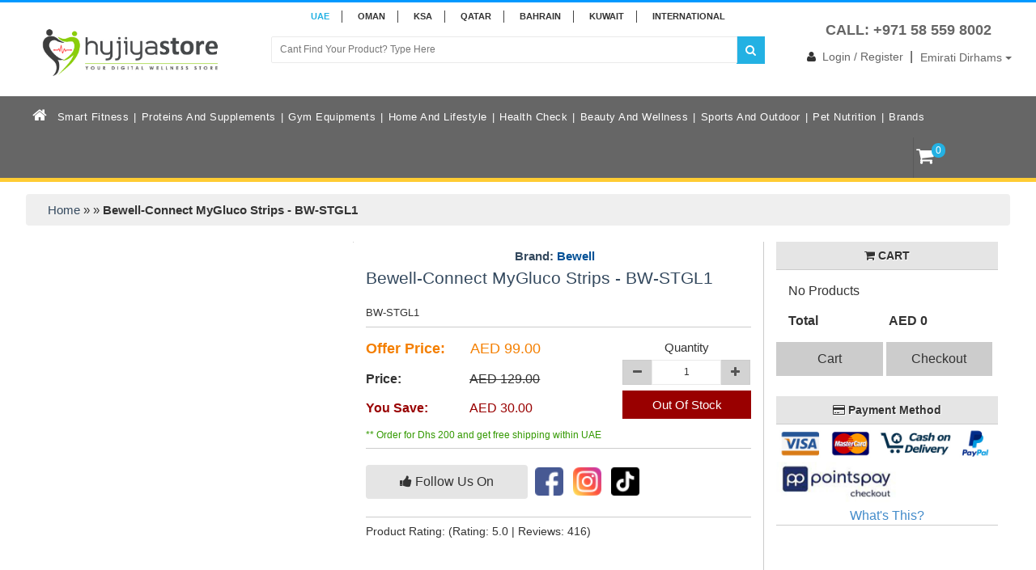

--- FILE ---
content_type: text/html; charset=UTF-8
request_url: https://www.hyjiyastore.com/product/bewell-connect-mygluco-strips-bw-stgl1/
body_size: 11336
content:
<!DOCTYPE html>
<html lang="en"><head>
<title>Buy Bewell-Connect MyGluco Strips - BW-STGL1 in Dubai, Abu Dhabi, Sharjah, UAE, Middle East at Best Price | Glucose Monitor | Hyjiyastore</title>
<meta http-equiv="Content-Type" content="text/html; charset=utf-8" />
<meta charset="UTF-8" />
<meta http-equiv="X-UA-Compatible" content="IE=edge,chrome=1"> 
<meta name="viewport" content="width=device-width, initial-scale=1.0, maximum-scale=1.0, user-scalable=no">
<meta name="keywords" content="">
<meta name="description" content="Buy Bewell-Connect MyGluco Strips - BW-STGL1 best price in Dubai, Abu Dhabi, Sharjah, UAE âœ“ Now Shipping to Doha â€“ Qatar, KSA - Saudi Arabia, Bahrain, Kuwait, Oman in the GCC âœ“ 1 Year Warranty âœ“ 1 Day Delivery in UAE âœ“ Best Customer Service.">
<link rel="canonical" href="https://www.hyjiyastore.com/product/bewell-connect-mygluco-strips-bw-stgl1/" />

<meta property="og:locale" content="en_US" />

<meta name="twitter:card" content="summary">
<meta name="twitter:site" content="@hyjiya">
<meta name="twitter:title" content="Buy Bewell-Connect MyGluco Strips - BW-STGL1 in Dubai, Abu Dhabi, Sharjah, UAE, Middle East at Best Price | Glucose Monitor | Hyjiyastore">
<meta name="twitter:creator" content="@hyjiya">
<meta name="twitter:image" content="https://www.hyjiyastore.com/assets/images/image-data/bewell-connect-mygluco-strips-bw-stgl1-dubai.png">

<meta property="og:locale" content="en_US" />
<meta property="og:type" content="article" />
<meta property="og:title" content="Buy Bewell-Connect MyGluco Strips - BW-STGL1 in Dubai, Abu Dhabi, Sharjah, UAE, Middle East at Best Price | Glucose Monitor | Hyjiyastore" />
<meta property="og:url" content="https://www.hyjiyastore.com/product/bewell-connect-mygluco-strips-bw-stgl1"/>
<meta property="og:image" content="https://www.hyjiyastore.com/assets/images/image-data/bewell-connect-mygluco-strips-bw-stgl1-dubai.png" />
<meta property="og:site_name" content="Hyjiya Online Store" />


<script type="application/ld+json">
{
  "@context": "https://schema.org/", 
  "@type": "Product", 
  "name": "Bewell-Connect MyGluco Strips - BW-STGL1",
  "image": "https://www.hyjiyastore.com/assets/images/image-data/bewell-connect-mygluco-strips-bw-stgl1-dubai.png",
  "thumbnailUrl": "https://www.hyjiyastore.com/assets/images/image-data/bewell-connect-mygluco-strips-bw-stgl1-dubai.png",
  "brand": {
    "@type": "Brand",
    "name": "Bewell"
  },
  "sku": "BW-STGL1",
  "aggregateRating": {
    "@type": "AggregateRating",
    "ratingValue": "5",
    "bestRating": "5",
    "worstRating": "1",
    "ratingCount": "5"
  }
}
</script>

<link rel="stylesheet" type="text/css" href="https://www.hyjiyastore.com/assets/css/root/complete-structure.css?3cede4fd2f2c7d0795dd80a9501c9d8cf9aef77f"/>

<!-- <link rel="stylesheet" type="text/css" href="/stylesheets/root/font-awesome.min.css"/> -->
<link href="https://cdnjs.cloudflare.com/ajax/libs/font-awesome/4.2.0/css/font-awesome.min.css" rel="stylesheet">

<link rel="stylesheet" type="text/css" href="https://www.hyjiyastore.com/assets/css/root/glasscase.min.css"/>
<link rel='stylesheet' type='text/css' href='https://www.hyjiyastore.com/assets/css/root/wpp.min.css'/>
<link href="https://goSellJSLib.b-cdn.net/v2.0.0/css/gosell.css" rel="stylesheet" />
<link rel="shortcut icon" href="https://www.hyjiyastore.com/assets/images/root/favicon.png" />
<link rel='stylesheet' type='text/css' href='https://www.hyjiyastore.com/assets/css/root/mufazze.css?3cede4fd2f2c7d0795dd80a9501c9d8cf9aef77f'/>
<script type="application/ld+json">
{
  "@context": "https://schema.org/",
  "@type": "WebSite",
  "name": "Hijiya Store",
  "url": "https://www.hyjiyastore.com/",
  "potentialAction": {
    "@type": "SearchAction",
    "target": "https://www.hyjiyastore.com/search/?qtext={search_term_string}",
    "query-input": "required name=search_term_string"
  }
}
</script>
<script type="application/ld+json">
{
  "@context": "https://schema.org",
  "@type": "Organization",
  "name": "HyjiyaStore",
  "alternateName": "HIJIYA",
  "url": "https://www.hyjiyastore.com/",
  "logo": "https://www.hyjiyastore.com/assets/images/root/logo-hd.png?12223",
  "contactPoint": [{
    "@type": "ContactPoint",
    "telephone": "+971 58 559 8002",
    "contactType": "customer service",
    "availableLanguage": ["en","Arabic"]
  },{
    "@type": "ContactPoint",
    "telephone": "+971 55 523 9620",
    "contactType": "billing support",
    "availableLanguage": ["en","Arabic"]
  }],
  "sameAs": [
    "https://www.facebook.com/hyjiyastore/",
    "https://twitter.com/hyjiyastore/",
    "https://twitter.com/hyjiyastore/",
    "https://twitter.com/hyjiyastore/",
    "https://www.youtube.com/channel/UCybpCwwYxBQJmIhsLOx7Hqg"
  ]
}
</script>
<!-- Google Tag Manager -->
<script>(function(w,d,s,l,i){w[l]=w[l]||[];w[l].push({'gtm.start':
new Date().getTime(),event:'gtm.js'});var f=d.getElementsByTagName(s)[0],
j=d.createElement(s),dl=l!='dataLayer'?'&l='+l:'';j.async=true;j.src=
'https://www.googletagmanager.com/gtm.js?id='+i+dl;f.parentNode.insertBefore(j,f);
})(window,document,'script','dataLayer','GTM-NFSWT8');</script>
<!-- End Google Tag Manager -->
</head>
<body>
<div class="main-container">
    <div class="header-container">
        <div class="nheader">
        	<div class="line">&nbsp;</div>
            <div class="col-md-12  contries-highlight">
            	<a class="currency-change active" data-currency='Emirati Dirhams' href="javascript:;">UAE</a>
                <a class="currency-change " data-currency='Omani Riyal' href="javascript:;">Oman</a>
                <a class="currency-change " data-currency='Saudi Riyal' href="javascript:;">KSA</a>
                <a class="currency-change " data-currency='Qatari Riyal' href="javascript:;">QATAR</a>
                <a class="currency-change " data-currency='Bahrain Dinar' href="javascript:;">BAHRAIN</a>
                <a class="currency-change " data-currency='Kuwaiti Dinar' href="javascript:;">KUWAIT</a>
                <a class="currency-change " data-currency='US Dollar' href="javascript:;">INTERNATIONAL</a>
            </div>
            <div class="col-md-12 header-logo-search">
                <div class="col-md-3 hyjiya-logo"><a href="https://www.hyjiyastore.com/"><img src="https://www.hyjiyastore.com/assets/images/root/logo-hd.png?12223" alt="Hyjiya Store | #1 Health Suppliment Website"></a></div>
                <div class="col-md-6 office-number search-bar">
                	                    <form action="https://www.hyjiyastore.com/search/?" class="inline">
                    	<div class="input-group">
                            <input type="text" autocomplete="off" name="qtext" id="qtext" placeholder="Cant Find Your Product? Type Here" class="form-control top_search_text" value="">
                            <span class="input-group-btn"><button type="submit" class="btn top-search-button"><i class="fa fa-search"></i></button></span>
                        </div>
                    </form>
                    <!-- <div class="search-results-desk"></div> -->
                    
                </div>
                <div class="col-md-3 top-right-login">
                    <div class="support-number">
                        <i class="fa fa-telephone"></i> <span>CALL: +971 58 559 8002</span>

                    </div>
                                        <span><a href="https://www.hyjiyastore.com/login-register/"><i class="fa fa-user"></i>Login / Register</a></span> &nbsp;|&nbsp; 
                                        <span>
                    <div class="dropdown currency">
                        <button class="btn dropdown-toggle currency-box" type="button" data-toggle="dropdown">
                        Emirati Dirhams                        <span class="caret"></span></button>
                                                <ul class="dropdown-menu">
                                                        <li><a class="currency-change" data-currency='US Dollar' href="javascript:;">US Dollar</a></li>
                                                        <li><a class="currency-change" data-currency='Kuwaiti Dinar' href="javascript:;">Kuwaiti Dinar</a></li>
                                                        <li><a class="currency-change" data-currency='Omani Riyal' href="javascript:;">Omani Riyal</a></li>
                                                        <li><a class="currency-change" data-currency='Saudi Riyal' href="javascript:;">Saudi Riyal</a></li>
                                                        <li><a class="currency-change" data-currency='Qatari Riyal' href="javascript:;">Qatari Riyal</a></li>
                                                        <li><a class="currency-change" data-currency='Bahrain Dinar' href="javascript:;">Bahrain Dinar</a></li>
                                                    </ul>
                    </div>
                    </span>
                </div>
            </div>
            <div class="col-md-12 menu">
            	
                <div class="wsmobileheader clearfix">
                    <a id="wsnavtoggle" class="wsanimated-arrow"><span></span></a>
                    <span class="smllogo">
                        <a href="https://www.hyjiyastore.com/"><img class="logo-mobile" src="https://www.hyjiyastore.com/assets/images/root/logo-hd.png" title="Hyjiya Store | #1 Health Suppliment Website" /></a>
                    </span>
                    <div class="wssearch clearfix">
                        <i class="con01 wsopensearch fa fa-search"></i>
                                                <a href="https://www.hyjiyastore.com/cart" class="mt-sc" onclick="javascript:$('.wsmobileheader').hide();">
                            <i class="con01 fa fa-shopping-cart"></i> <label class="badge mh-ico cart-icon scart-count">0</label>
                        </a>
                        <i class="wsclosesearch fa fa-times"></i>
                        <div class="wssearchform clearfix" style="line-height: unset; padding: 10px 0;">
                            <!-- <form style="display:inline;" action="https://www.hyjiyastore.com/search/" method="get">
                                <input type="text" name="qtext" id="qtext" class="search-text" placeholder="Search Entire Store Here...">
                            </form> -->

                            <form style="display:inline-flex; align-items:center;" action="https://www.hyjiyastore.com/search/" method="get" class="inline">
                                <input type="text" name="qtext" id="qtext" class="search-text" placeholder="Cant Find Your Product? Type Here" style="color:#000; text-indent: unset; padding: 0 0 0 15px; border-radius: 0; height: 40px;">
                                <button type="submit" class="btn" style="border: 0; outline: 0; background: rgba(0, 51, 153); color: #fff;     height: 40px;">GO</button>
                            </form>


                        </div>
                    </div>
                </div>

                <div class="wsmain clearfix">
                    <nav class="wsmenu clearfix">

                        <div class="usr mobile top-mob-icons">
                            <span class="blue">
                                <a href="https://www.hyjiyastore.com/"><i class="fa fa-home"></i></a>
                            </span>
                            <span class="orange">
                                <a href="https://www.hyjiyastore.com/cart/"><i class="fa fa-shopping-cart"></i></a>
                                <label class="badge mh-ico cart-icon scart-count">0</label>
                            </span>
                            <span class="yellow">
                                <a href="https://www.hyjiyastore.com/my-account/"><i class="fa fa-user"></i></a>
                            </span>
                        </div>

                        <ul class="wsmenu-list">
                            <li aria-haspopup="true">
                                <a href="https://www.hyjiyastore.com/" class="navtext home-icon nobar"><i class="fa fa-home"></i></a>
                            </li>

                                                            <li aria-haspopup="true"><a href="https://www.hyjiyastore.com/smart-fitness/" class="navtext">Smart Fitness</a>
                                                                            <div class="wsmegamenu clearfix">
                                            <div class="container-fluid">
                                                <div class="row inmenu">
                                                                                                            <div class="col-lg-3 col-md-12">
                                                            <ul class="wstliststy02 clearfix">
                                                                <li class="wstheading clearfix"><a href="https://www.hyjiyastore.com/sports-and-fitness-watches/">Sports and Fitness Watches</a></li>
                                                                                                                            </ul>
                                                        </div>
                                                                                                            <div class="col-lg-3 col-md-12">
                                                            <ul class="wstliststy02 clearfix">
                                                                <li class="wstheading clearfix"><a href="https://www.hyjiyastore.com/smart-scales/">Smart Scales</a></li>
                                                                                                                            </ul>
                                                        </div>
                                                                                                            <div class="col-lg-3 col-md-12">
                                                            <ul class="wstliststy02 clearfix">
                                                                <li class="wstheading clearfix"><a href="https://www.hyjiyastore.com/glucose-monitors/">Glucose Monitors</a></li>
                                                                                                                            </ul>
                                                        </div>
                                                                                                            <div class="col-lg-3 col-md-12">
                                                            <ul class="wstliststy02 clearfix">
                                                                <li class="wstheading clearfix"><a href="https://www.hyjiyastore.com/blood-pressure-monitors/">Blood Pressure Monitors</a></li>
                                                                                                                            </ul>
                                                        </div>
                                                                                                            <div class="col-lg-3 col-md-12">
                                                            <ul class="wstliststy02 clearfix">
                                                                <li class="wstheading clearfix"><a href="https://www.hyjiyastore.com/oximeters/">Oximeters</a></li>
                                                                                                                            </ul>
                                                        </div>
                                                                                                            <div class="col-lg-3 col-md-12">
                                                            <ul class="wstliststy02 clearfix">
                                                                <li class="wstheading clearfix"><a href="https://www.hyjiyastore.com/smart-pain-reducers/">Smart Pain Reducers</a></li>
                                                                                                                            </ul>
                                                        </div>
                                                                                                    </div>
                                            </div>
                                        </div>
                                                                    </li>
                                                            <li aria-haspopup="true"><a href="https://www.hyjiyastore.com/proteins-and-supplements/" class="navtext">Proteins and Supplements</a>
                                                                            <div class="wsmegamenu clearfix">
                                            <div class="container-fluid">
                                                <div class="row inmenu">
                                                                                                            <div class="col-lg-3 col-md-12">
                                                            <ul class="wstliststy02 clearfix">
                                                                <li class="wstheading clearfix"><a href="https://www.hyjiyastore.com/proteins/">Proteins</a></li>
                                                                                                                            </ul>
                                                        </div>
                                                                                                            <div class="col-lg-3 col-md-12">
                                                            <ul class="wstliststy02 clearfix">
                                                                <li class="wstheading clearfix"><a href="https://www.hyjiyastore.com/carbohydrates/">Carbohydrates</a></li>
                                                                                                                            </ul>
                                                        </div>
                                                                                                            <div class="col-lg-3 col-md-12">
                                                            <ul class="wstliststy02 clearfix">
                                                                <li class="wstheading clearfix"><a href="https://www.hyjiyastore.com/mass-gainers/">Mass Gainers</a></li>
                                                                                                                            </ul>
                                                        </div>
                                                                                                            <div class="col-lg-3 col-md-12">
                                                            <ul class="wstliststy02 clearfix">
                                                                <li class="wstheading clearfix"><a href="https://www.hyjiyastore.com/whey-proteins/">Whey Proteins</a></li>
                                                                                                                            </ul>
                                                        </div>
                                                                                                            <div class="col-lg-3 col-md-12">
                                                            <ul class="wstliststy02 clearfix">
                                                                <li class="wstheading clearfix"><a href="https://www.hyjiyastore.com/sleep-enhancers/">Sleep Enhancers</a></li>
                                                                                                                            </ul>
                                                        </div>
                                                                                                            <div class="col-lg-3 col-md-12">
                                                            <ul class="wstliststy02 clearfix">
                                                                <li class="wstheading clearfix"><a href="https://www.hyjiyastore.com/protein-bars/">Protein Bars</a></li>
                                                                                                                            </ul>
                                                        </div>
                                                                                                            <div class="col-lg-3 col-md-12">
                                                            <ul class="wstliststy02 clearfix">
                                                                <li class="wstheading clearfix"><a href="https://www.hyjiyastore.com/energy-bars/">Energy Bars</a></li>
                                                                                                                            </ul>
                                                        </div>
                                                                                                            <div class="col-lg-3 col-md-12">
                                                            <ul class="wstliststy02 clearfix">
                                                                <li class="wstheading clearfix"><a href="https://www.hyjiyastore.com/creatine/">Creatine</a></li>
                                                                                                                            </ul>
                                                        </div>
                                                                                                            <div class="col-lg-3 col-md-12">
                                                            <ul class="wstliststy02 clearfix">
                                                                <li class="wstheading clearfix"><a href="https://www.hyjiyastore.com/pre-workout/">Pre Workout</a></li>
                                                                                                                            </ul>
                                                        </div>
                                                                                                            <div class="col-lg-3 col-md-12">
                                                            <ul class="wstliststy02 clearfix">
                                                                <li class="wstheading clearfix"><a href="https://www.hyjiyastore.com/post-workout/">Post-Workout</a></li>
                                                                                                                            </ul>
                                                        </div>
                                                                                                            <div class="col-lg-3 col-md-12">
                                                            <ul class="wstliststy02 clearfix">
                                                                <li class="wstheading clearfix"><a href="https://www.hyjiyastore.com/amino-acids-bcaa/">Amino Acids & BCAA</a></li>
                                                                                                                            </ul>
                                                        </div>
                                                                                                            <div class="col-lg-3 col-md-12">
                                                            <ul class="wstliststy02 clearfix">
                                                                <li class="wstheading clearfix"><a href="https://www.hyjiyastore.com/weight-gainer/">Weight Gainer</a></li>
                                                                                                                            </ul>
                                                        </div>
                                                                                                            <div class="col-lg-3 col-md-12">
                                                            <ul class="wstliststy02 clearfix">
                                                                <li class="wstheading clearfix"><a href="https://www.hyjiyastore.com/vitamins-health-herbs/">Vitamins Health & Herbs</a></li>
                                                                                                                            </ul>
                                                        </div>
                                                                                                            <div class="col-lg-3 col-md-12">
                                                            <ul class="wstliststy02 clearfix">
                                                                <li class="wstheading clearfix"><a href="https://www.hyjiyastore.com/protein-foods/">Protein Foods</a></li>
                                                                                                                            </ul>
                                                        </div>
                                                                                                            <div class="col-lg-3 col-md-12">
                                                            <ul class="wstliststy02 clearfix">
                                                                <li class="wstheading clearfix"><a href="https://www.hyjiyastore.com/libido-or-stamina-enhancers/">Libido or Stamina Enhancers</a></li>
                                                                                                                            </ul>
                                                        </div>
                                                                                                            <div class="col-lg-3 col-md-12">
                                                            <ul class="wstliststy02 clearfix">
                                                                <li class="wstheading clearfix"><a href="https://www.hyjiyastore.com/muscle-gainer/">Muscle Gainer</a></li>
                                                                                                                            </ul>
                                                        </div>
                                                                                                            <div class="col-lg-3 col-md-12">
                                                            <ul class="wstliststy02 clearfix">
                                                                <li class="wstheading clearfix"><a href="https://www.hyjiyastore.com/weight-loss/">Weight Loss</a></li>
                                                                                                                            </ul>
                                                        </div>
                                                                                                            <div class="col-lg-3 col-md-12">
                                                            <ul class="wstliststy02 clearfix">
                                                                <li class="wstheading clearfix"><a href="https://www.hyjiyastore.com/vegan-and-organic-products/">Vegan and Organic Products</a></li>
                                                                                                                            </ul>
                                                        </div>
                                                                                                            <div class="col-lg-3 col-md-12">
                                                            <ul class="wstliststy02 clearfix">
                                                                <li class="wstheading clearfix"><a href="https://www.hyjiyastore.com/support-nutrition-workout-support/">Support Nutrition & Workout Support</a></li>
                                                                                                                            </ul>
                                                        </div>
                                                                                                            <div class="col-lg-3 col-md-12">
                                                            <ul class="wstliststy02 clearfix">
                                                                <li class="wstheading clearfix"><a href="https://www.hyjiyastore.com/health-drinks/">Health Drinks</a></li>
                                                                                                                            </ul>
                                                        </div>
                                                                                                            <div class="col-lg-3 col-md-12">
                                                            <ul class="wstliststy02 clearfix">
                                                                <li class="wstheading clearfix"><a href="https://www.hyjiyastore.com/nutrition/">Nutrition</a></li>
                                                                                                                            </ul>
                                                        </div>
                                                                                                            <div class="col-lg-3 col-md-12">
                                                            <ul class="wstliststy02 clearfix">
                                                                <li class="wstheading clearfix"><a href="https://www.hyjiyastore.com/herbal-tea/">Herbal Tea</a></li>
                                                                                                                            </ul>
                                                        </div>
                                                                                                            <div class="col-lg-3 col-md-12">
                                                            <ul class="wstliststy02 clearfix">
                                                                <li class="wstheading clearfix"><a href="https://www.hyjiyastore.com/diet-weight-management/">Diet & Weight Management</a></li>
                                                                                                                            </ul>
                                                        </div>
                                                                                                            <div class="col-lg-3 col-md-12">
                                                            <ul class="wstliststy02 clearfix">
                                                                <li class="wstheading clearfix"><a href="https://www.hyjiyastore.com/kids-nutrition/">Kids Nutrition</a></li>
                                                                                                                            </ul>
                                                        </div>
                                                                                                            <div class="col-lg-3 col-md-12">
                                                            <ul class="wstliststy02 clearfix">
                                                                <li class="wstheading clearfix"><a href="https://www.hyjiyastore.com/women-nutrition/">Women Nutrition</a></li>
                                                                                                                            </ul>
                                                        </div>
                                                                                                            <div class="col-lg-3 col-md-12">
                                                            <ul class="wstliststy02 clearfix">
                                                                <li class="wstheading clearfix"><a href="https://www.hyjiyastore.com/intra-workout/">Intra Workout</a></li>
                                                                                                                            </ul>
                                                        </div>
                                                                                                    </div>
                                            </div>
                                        </div>
                                                                    </li>
                                                            <li aria-haspopup="true"><a href="https://www.hyjiyastore.com/gym-equipments/" class="navtext">Gym Equipments</a>
                                                                            <div class="wsmegamenu clearfix">
                                            <div class="container-fluid">
                                                <div class="row inmenu">
                                                                                                            <div class="col-lg-3 col-md-12">
                                                            <ul class="wstliststy02 clearfix">
                                                                <li class="wstheading clearfix"><a href="https://www.hyjiyastore.com/treadmills/">Treadmills</a></li>
                                                                                                                            </ul>
                                                        </div>
                                                                                                            <div class="col-lg-3 col-md-12">
                                                            <ul class="wstliststy02 clearfix">
                                                                <li class="wstheading clearfix"><a href="https://www.hyjiyastore.com/spinning-bikes/">Spinning Bikes</a></li>
                                                                                                                            </ul>
                                                        </div>
                                                                                                            <div class="col-lg-3 col-md-12">
                                                            <ul class="wstliststy02 clearfix">
                                                                <li class="wstheading clearfix"><a href="https://www.hyjiyastore.com/magnetic-bikes/">Magnetic Bikes</a></li>
                                                                                                                            </ul>
                                                        </div>
                                                                                                            <div class="col-lg-3 col-md-12">
                                                            <ul class="wstliststy02 clearfix">
                                                                <li class="wstheading clearfix"><a href="https://www.hyjiyastore.com/elliptical-bikes/">Elliptical Bikes</a></li>
                                                                                                                            </ul>
                                                        </div>
                                                                                                            <div class="col-lg-3 col-md-12">
                                                            <ul class="wstliststy02 clearfix">
                                                                <li class="wstheading clearfix"><a href="https://www.hyjiyastore.com/recumbent-and-upright-bikes/">Recumbent and Upright Bikes</a></li>
                                                                                                                            </ul>
                                                        </div>
                                                                                                            <div class="col-lg-3 col-md-12">
                                                            <ul class="wstliststy02 clearfix">
                                                                <li class="wstheading clearfix"><a href="https://www.hyjiyastore.com/home-workouts/">Home Workouts</a></li>
                                                                                                                            </ul>
                                                        </div>
                                                                                                            <div class="col-lg-3 col-md-12">
                                                            <ul class="wstliststy02 clearfix">
                                                                <li class="wstheading clearfix"><a href="https://www.hyjiyastore.com/benches/">Benches</a></li>
                                                                                                                            </ul>
                                                        </div>
                                                                                                            <div class="col-lg-3 col-md-12">
                                                            <ul class="wstliststy02 clearfix">
                                                                <li class="wstheading clearfix"><a href="https://www.hyjiyastore.com/bars-and-plates/">Bars and Plates</a></li>
                                                                                                                            </ul>
                                                        </div>
                                                                                                            <div class="col-lg-3 col-md-12">
                                                            <ul class="wstliststy02 clearfix">
                                                                <li class="wstheading clearfix"><a href="https://www.hyjiyastore.com/dumbbells-and-weights/">Dumbbells and Weights</a></li>
                                                                                                                            </ul>
                                                        </div>
                                                                                                            <div class="col-lg-3 col-md-12">
                                                            <ul class="wstliststy02 clearfix">
                                                                <li class="wstheading clearfix"><a href="https://www.hyjiyastore.com/gym-accessories/">GYM Accessories</a></li>
                                                                                                                            </ul>
                                                        </div>
                                                                                                            <div class="col-lg-3 col-md-12">
                                                            <ul class="wstliststy02 clearfix">
                                                                <li class="wstheading clearfix"><a href="https://www.hyjiyastore.com/yoga-accessories/">Yoga Accessories</a></li>
                                                                                                                            </ul>
                                                        </div>
                                                                                                            <div class="col-lg-3 col-md-12">
                                                            <ul class="wstliststy02 clearfix">
                                                                <li class="wstheading clearfix"><a href="https://www.hyjiyastore.com/gym-machine/">Gym Machine</a></li>
                                                                                                                            </ul>
                                                        </div>
                                                                                                            <div class="col-lg-3 col-md-12">
                                                            <ul class="wstliststy02 clearfix">
                                                                <li class="wstheading clearfix"><a href="https://www.hyjiyastore.com/slimming-belts/">Slimming Belts</a></li>
                                                                                                                            </ul>
                                                        </div>
                                                                                                            <div class="col-lg-3 col-md-12">
                                                            <ul class="wstliststy02 clearfix">
                                                                <li class="wstheading clearfix"><a href="https://www.hyjiyastore.com/portable-sauna/">Portable Sauna</a></li>
                                                                                                                            </ul>
                                                        </div>
                                                                                                            <div class="col-lg-3 col-md-12">
                                                            <ul class="wstliststy02 clearfix">
                                                                <li class="wstheading clearfix"><a href="https://www.hyjiyastore.com/rowing-machines/">Rowing Machines</a></li>
                                                                                                                            </ul>
                                                        </div>
                                                                                                    </div>
                                            </div>
                                        </div>
                                                                    </li>
                                                            <li aria-haspopup="true"><a href="https://www.hyjiyastore.com/home-and-lifestyle/" class="navtext">Home and Lifestyle</a>
                                                                            <div class="wsmegamenu clearfix">
                                            <div class="container-fluid">
                                                <div class="row inmenu">
                                                                                                            <div class="col-lg-3 col-md-12">
                                                            <ul class="wstliststy02 clearfix">
                                                                <li class="wstheading clearfix"><a href="https://www.hyjiyastore.com/air-purifiers/">Air Purifiers</a></li>
                                                                                                                            </ul>
                                                        </div>
                                                                                                            <div class="col-lg-3 col-md-12">
                                                            <ul class="wstliststy02 clearfix">
                                                                <li class="wstheading clearfix"><a href="https://www.hyjiyastore.com/air-humidifiers/">Air Humidifiers</a></li>
                                                                                                                            </ul>
                                                        </div>
                                                                                                            <div class="col-lg-3 col-md-12">
                                                            <ul class="wstliststy02 clearfix">
                                                                <li class="wstheading clearfix"><a href="https://www.hyjiyastore.com/fans-and-air-filters/">Fans and Air Filters</a></li>
                                                                                                                            </ul>
                                                        </div>
                                                                                                            <div class="col-lg-3 col-md-12">
                                                            <ul class="wstliststy02 clearfix">
                                                                <li class="wstheading clearfix"><a href="https://www.hyjiyastore.com/home-massagers/">Home Massagers</a></li>
                                                                                                                            </ul>
                                                        </div>
                                                                                                            <div class="col-lg-3 col-md-12">
                                                            <ul class="wstliststy02 clearfix">
                                                                <li class="wstheading clearfix"><a href="https://www.hyjiyastore.com/aroma-diffusers/">Aroma Diffusers</a></li>
                                                                                                                            </ul>
                                                        </div>
                                                                                                    </div>
                                            </div>
                                        </div>
                                                                    </li>
                                                            <li aria-haspopup="true"><a href="https://www.hyjiyastore.com/health-check/" class="navtext">Health Check</a>
                                                                            <div class="wsmegamenu clearfix">
                                            <div class="container-fluid">
                                                <div class="row inmenu">
                                                                                                            <div class="col-lg-3 col-md-12">
                                                            <ul class="wstliststy02 clearfix">
                                                                <li class="wstheading clearfix"><a href="https://www.hyjiyastore.com/thermometers/">Thermometers</a></li>
                                                                                                                            </ul>
                                                        </div>
                                                                                                            <div class="col-lg-3 col-md-12">
                                                            <ul class="wstliststy02 clearfix">
                                                                <li class="wstheading clearfix"><a href="https://www.hyjiyastore.com/blood-pressure-monitors/">Blood Pressure Monitors</a></li>
                                                                                                                            </ul>
                                                        </div>
                                                                                                            <div class="col-lg-3 col-md-12">
                                                            <ul class="wstliststy02 clearfix">
                                                                <li class="wstheading clearfix"><a href="https://www.hyjiyastore.com/glucose-monitors/">Glucose Monitors</a></li>
                                                                                                                            </ul>
                                                        </div>
                                                                                                            <div class="col-lg-3 col-md-12">
                                                            <ul class="wstliststy02 clearfix">
                                                                <li class="wstheading clearfix"><a href="https://www.hyjiyastore.com/stimulators/">Stimulators</a></li>
                                                                                                                            </ul>
                                                        </div>
                                                                                                            <div class="col-lg-3 col-md-12">
                                                            <ul class="wstliststy02 clearfix">
                                                                <li class="wstheading clearfix"><a href="https://www.hyjiyastore.com/nebulizer/">Nebulizer</a></li>
                                                                                                                            </ul>
                                                        </div>
                                                                                                    </div>
                                            </div>
                                        </div>
                                                                    </li>
                                                            <li aria-haspopup="true"><a href="https://www.hyjiyastore.com/beauty-and-wellness/" class="navtext">Beauty and Wellness</a>
                                                                            <div class="wsmegamenu clearfix">
                                            <div class="container-fluid">
                                                <div class="row inmenu">
                                                                                                            <div class="col-lg-3 col-md-12">
                                                            <ul class="wstliststy02 clearfix">
                                                                <li class="wstheading clearfix"><a href="https://www.hyjiyastore.com/grooming-products-for-men/">Grooming Products For Men</a></li>
                                                                                                                            </ul>
                                                        </div>
                                                                                                            <div class="col-lg-3 col-md-12">
                                                            <ul class="wstliststy02 clearfix">
                                                                <li class="wstheading clearfix"><a href="https://www.hyjiyastore.com/grooming-products-for-women/">Grooming Products For Women</a></li>
                                                                                                                            </ul>
                                                        </div>
                                                                                                            <div class="col-lg-3 col-md-12">
                                                            <ul class="wstliststy02 clearfix">
                                                                <li class="wstheading clearfix"><a href="https://www.hyjiyastore.com/fragrance-oils/">Fragrance Oils</a></li>
                                                                                                                            </ul>
                                                        </div>
                                                                                                            <div class="col-lg-3 col-md-12">
                                                            <ul class="wstliststy02 clearfix">
                                                                <li class="wstheading clearfix"><a href="https://www.hyjiyastore.com/massage-oils/">Massage Oils</a></li>
                                                                                                                            </ul>
                                                        </div>
                                                                                                            <div class="col-lg-3 col-md-12">
                                                            <ul class="wstliststy02 clearfix">
                                                                <li class="wstheading clearfix"><a href="https://www.hyjiyastore.com/bath-essentials/">Bath Essentials</a></li>
                                                                                                                            </ul>
                                                        </div>
                                                                                                            <div class="col-lg-3 col-md-12">
                                                            <ul class="wstliststy02 clearfix">
                                                                <li class="wstheading clearfix"><a href="https://www.hyjiyastore.com/face-shop/">Face Shop</a></li>
                                                                                                                            </ul>
                                                        </div>
                                                                                                            <div class="col-lg-3 col-md-12">
                                                            <ul class="wstliststy02 clearfix">
                                                                <li class="wstheading clearfix"><a href="https://www.hyjiyastore.com/skin-care/">Skin Care</a></li>
                                                                                                                            </ul>
                                                        </div>
                                                                                                            <div class="col-lg-3 col-md-12">
                                                            <ul class="wstliststy02 clearfix">
                                                                <li class="wstheading clearfix"><a href="https://www.hyjiyastore.com/dental-care/">Dental Care</a></li>
                                                                                                                            </ul>
                                                        </div>
                                                                                                            <div class="col-lg-3 col-md-12">
                                                            <ul class="wstliststy02 clearfix">
                                                                <li class="wstheading clearfix"><a href="https://www.hyjiyastore.com/body-creams/">Body Creams</a></li>
                                                                                                                            </ul>
                                                        </div>
                                                                                                            <div class="col-lg-3 col-md-12">
                                                            <ul class="wstliststy02 clearfix">
                                                                <li class="wstheading clearfix"><a href="https://www.hyjiyastore.com/lip-care/">Lip Care</a></li>
                                                                                                                            </ul>
                                                        </div>
                                                                                                            <div class="col-lg-3 col-md-12">
                                                            <ul class="wstliststy02 clearfix">
                                                                <li class="wstheading clearfix"><a href="https://www.hyjiyastore.com/hand-and-foot-care/">Hand and Foot Care</a></li>
                                                                                                                            </ul>
                                                        </div>
                                                                                                            <div class="col-lg-3 col-md-12">
                                                            <ul class="wstliststy02 clearfix">
                                                                <li class="wstheading clearfix"><a href="https://www.hyjiyastore.com/hair-care/">Hair Care</a></li>
                                                                                                                            </ul>
                                                        </div>
                                                                                                            <div class="col-lg-3 col-md-12">
                                                            <ul class="wstliststy02 clearfix">
                                                                <li class="wstheading clearfix"><a href="https://www.hyjiyastore.com/combo-packs/">Combo Packs</a></li>
                                                                                                                            </ul>
                                                        </div>
                                                                                                            <div class="col-lg-3 col-md-12">
                                                            <ul class="wstliststy02 clearfix">
                                                                <li class="wstheading clearfix"><a href="https://www.hyjiyastore.com/essential-oils/">Essential Oils</a></li>
                                                                                                                            </ul>
                                                        </div>
                                                                                                            <div class="col-lg-3 col-md-12">
                                                            <ul class="wstliststy02 clearfix">
                                                                <li class="wstheading clearfix"><a href="https://www.hyjiyastore.com/personal-care/">Personal Care</a></li>
                                                                                                                            </ul>
                                                        </div>
                                                                                                            <div class="col-lg-3 col-md-12">
                                                            <ul class="wstliststy02 clearfix">
                                                                <li class="wstheading clearfix"><a href="https://www.hyjiyastore.com/pet-care/">Pet Care</a></li>
                                                                                                                            </ul>
                                                        </div>
                                                                                                            <div class="col-lg-3 col-md-12">
                                                            <ul class="wstliststy02 clearfix">
                                                                <li class="wstheading clearfix"><a href="https://www.hyjiyastore.com/aromatherapy/">Aromatherapy</a></li>
                                                                                                                            </ul>
                                                        </div>
                                                                                                            <div class="col-lg-3 col-md-12">
                                                            <ul class="wstliststy02 clearfix">
                                                                <li class="wstheading clearfix"><a href="https://www.hyjiyastore.com/eye-care/">Eye Care</a></li>
                                                                                                                            </ul>
                                                        </div>
                                                                                                    </div>
                                            </div>
                                        </div>
                                                                    </li>
                                                            <li aria-haspopup="true"><a href="https://www.hyjiyastore.com/sports-and-outdoor/" class="navtext">Sports and Outdoor</a>
                                                                            <div class="wsmegamenu clearfix">
                                            <div class="container-fluid">
                                                <div class="row inmenu">
                                                                                                            <div class="col-lg-3 col-md-12">
                                                            <ul class="wstliststy02 clearfix">
                                                                <li class="wstheading clearfix"><a href="https://www.hyjiyastore.com/diving-products/">Diving Products</a></li>
                                                                                                                            </ul>
                                                        </div>
                                                                                                            <div class="col-lg-3 col-md-12">
                                                            <ul class="wstliststy02 clearfix">
                                                                <li class="wstheading clearfix"><a href="https://www.hyjiyastore.com/gps-global-positioning-systems/">GPS - Global Positioning Systems</a></li>
                                                                                                                            </ul>
                                                        </div>
                                                                                                            <div class="col-lg-3 col-md-12">
                                                            <ul class="wstliststy02 clearfix">
                                                                <li class="wstheading clearfix"><a href="https://www.hyjiyastore.com/athletic-and-outdoor/">Athletic and Outdoor</a></li>
                                                                                                                            </ul>
                                                        </div>
                                                                                                            <div class="col-lg-3 col-md-12">
                                                            <ul class="wstliststy02 clearfix">
                                                                <li class="wstheading clearfix"><a href="https://www.hyjiyastore.com/sports-headphones/">Sports Headphones</a></li>
                                                                                                                            </ul>
                                                        </div>
                                                                                                            <div class="col-lg-3 col-md-12">
                                                            <ul class="wstliststy02 clearfix">
                                                                <li class="wstheading clearfix"><a href="https://www.hyjiyastore.com/sports-speakers/">Sports Speakers</a></li>
                                                                                                                            </ul>
                                                        </div>
                                                                                                            <div class="col-lg-3 col-md-12">
                                                            <ul class="wstliststy02 clearfix">
                                                                <li class="wstheading clearfix"><a href="https://www.hyjiyastore.com/travel-camping/">Travel & Camping</a></li>
                                                                                                                            </ul>
                                                        </div>
                                                                                                            <div class="col-lg-3 col-md-12">
                                                            <ul class="wstliststy02 clearfix">
                                                                <li class="wstheading clearfix"><a href="https://www.hyjiyastore.com/binoculars-and-telescopes/">Binoculars and Telescopes</a></li>
                                                                                                                            </ul>
                                                        </div>
                                                                                                            <div class="col-lg-3 col-md-12">
                                                            <ul class="wstliststy02 clearfix">
                                                                <li class="wstheading clearfix"><a href="https://www.hyjiyastore.com/sports-camera/">Sports Camera</a></li>
                                                                                                                            </ul>
                                                        </div>
                                                                                                            <div class="col-lg-3 col-md-12">
                                                            <ul class="wstliststy02 clearfix">
                                                                <li class="wstheading clearfix"><a href="https://www.hyjiyastore.com/water-sports-fishing/">Water Sports & Fishing</a></li>
                                                                                                                            </ul>
                                                        </div>
                                                                                                            <div class="col-lg-3 col-md-12">
                                                            <ul class="wstliststy02 clearfix">
                                                                <li class="wstheading clearfix"><a href="https://www.hyjiyastore.com/sport-accessories/">Sport Accessories</a></li>
                                                                                                                            </ul>
                                                        </div>
                                                                                                            <div class="col-lg-3 col-md-12">
                                                            <ul class="wstliststy02 clearfix">
                                                                <li class="wstheading clearfix"><a href="https://www.hyjiyastore.com/cycling-products/">Cycling Products</a></li>
                                                                                                                            </ul>
                                                        </div>
                                                                                                            <div class="col-lg-3 col-md-12">
                                                            <ul class="wstliststy02 clearfix">
                                                                <li class="wstheading clearfix"><a href="https://www.hyjiyastore.com/solar-chargers-and-flash-lights/">Solar Chargers and Flash Lights</a></li>
                                                                                                                            </ul>
                                                        </div>
                                                                                                            <div class="col-lg-3 col-md-12">
                                                            <ul class="wstliststy02 clearfix">
                                                                <li class="wstheading clearfix"><a href="https://www.hyjiyastore.com/hunting-and-tactical/">Hunting and Tactical</a></li>
                                                                                                                            </ul>
                                                        </div>
                                                                                                            <div class="col-lg-3 col-md-12">
                                                            <ul class="wstliststy02 clearfix">
                                                                <li class="wstheading clearfix"><a href="https://www.hyjiyastore.com/golf-accessories/">Golf Accessories</a></li>
                                                                                                                            </ul>
                                                        </div>
                                                                                                            <div class="col-lg-3 col-md-12">
                                                            <ul class="wstliststy02 clearfix">
                                                                <li class="wstheading clearfix"><a href="https://www.hyjiyastore.com/indoor-games/">Indoor Games</a></li>
                                                                                                                            </ul>
                                                        </div>
                                                                                                            <div class="col-lg-3 col-md-12">
                                                            <ul class="wstliststy02 clearfix">
                                                                <li class="wstheading clearfix"><a href="https://www.hyjiyastore.com/diving-products-inflators/">Diving Products - Inflators</a></li>
                                                                                                                            </ul>
                                                        </div>
                                                                                                            <div class="col-lg-3 col-md-12">
                                                            <ul class="wstliststy02 clearfix">
                                                                <li class="wstheading clearfix"><a href="https://www.hyjiyastore.com/microscopes/">Microscopes</a></li>
                                                                                                                            </ul>
                                                        </div>
                                                                                                            <div class="col-lg-3 col-md-12">
                                                            <ul class="wstliststy02 clearfix">
                                                                <li class="wstheading clearfix"><a href="https://www.hyjiyastore.com/portable-power-banks-and-batteries/">Portable Power Banks and Batteries</a></li>
                                                                                                                            </ul>
                                                        </div>
                                                                                                    </div>
                                            </div>
                                        </div>
                                                                    </li>
                                                            <li aria-haspopup="true"><a href="https://www.hyjiyastore.com/pet-nutrition/" class="navtext">Pet Nutrition</a>
                                                                            <div class="wsmegamenu clearfix">
                                            <div class="container-fluid">
                                                <div class="row inmenu">
                                                                                                            <div class="col-lg-3 col-md-12">
                                                            <ul class="wstliststy02 clearfix">
                                                                <li class="wstheading clearfix"><a href="https://www.hyjiyastore.com/adult-cat-food/">Adult Cat Food</a></li>
                                                                                                                            </ul>
                                                        </div>
                                                                                                            <div class="col-lg-3 col-md-12">
                                                            <ul class="wstliststy02 clearfix">
                                                                <li class="wstheading clearfix"><a href="https://www.hyjiyastore.com/kittens-food/">Kittens Food</a></li>
                                                                                                                            </ul>
                                                        </div>
                                                                                                            <div class="col-lg-3 col-md-12">
                                                            <ul class="wstliststy02 clearfix">
                                                                <li class="wstheading clearfix"><a href="https://www.hyjiyastore.com/adult-dog-food/">Adult Dog Food</a></li>
                                                                                                                            </ul>
                                                        </div>
                                                                                                            <div class="col-lg-3 col-md-12">
                                                            <ul class="wstliststy02 clearfix">
                                                                <li class="wstheading clearfix"><a href="https://www.hyjiyastore.com/puppies-or-small-dog-food/">Puppies or Small Dog Food</a></li>
                                                                                                                            </ul>
                                                        </div>
                                                                                                            <div class="col-lg-3 col-md-12">
                                                            <ul class="wstliststy02 clearfix">
                                                                <li class="wstheading clearfix"><a href="https://www.hyjiyastore.com/pet-accessories/">Pet Accessories</a></li>
                                                                                                                            </ul>
                                                        </div>
                                                                                                            <div class="col-lg-3 col-md-12">
                                                            <ul class="wstliststy02 clearfix">
                                                                <li class="wstheading clearfix"><a href="https://www.hyjiyastore.com/cat-litter/">Cat Litter</a></li>
                                                                                                                            </ul>
                                                        </div>
                                                                                                    </div>
                                            </div>
                                        </div>
                                                                    </li>
                            
                                                        <li aria-haspopup="false" class="brands-icons-menu">
                                <a href="https://www.hyjiyastore.com/brands/" class="navtext nobar">Brands</a>
                                
                            </li>
                                                  
                            <li class="wscarticon clearfix">
                                <!--<a href="#"><i class="fa fa-shopping-cart"></i> <em class="roundpoint">8</em><span class="hidetxt">Shopping
                                    Cart</span></a>!-->
                                                                
                                <a href="https://www.hyjiyastore.com/cart/" class="dropdown-toggle top-cart-holder" data-toggle="dropdown"><i class="fa fa-shopping-cart"></i><span class="badge cart-icon scart-count">0</span></a>

                                <div class="top-cart-container-dynamic">
                                                                    </div>
                                
                            </li>

                    </ul>
                  </nav>
                </div>


            </div>
        </div>
        
        
  	</div>  	
        <div class="breadcrumbs" itemscope itemtype="https://schema.org/BreadcrumbList">
    	&nbsp;&nbsp;&nbsp;<a href="https://www.hyjiyastore.com/">Home</a> &raquo; 
         &raquo;
        
        <strong>Bewell-Connect MyGluco Strips - BW-STGL1</strong></div>
        
    <div class="content-container" itemscope itemtype="http://schema.org/Product">
    	<div class="container">
        	<div class="col-md-12 product-details-container">
            	<div class="col-md-4 pdleft">
                    <div class="mob-overlay"></div>
                	                    <ul id="glasscase" class="gc-start">
                                                <li><img itemprop="image" src="https://www.hyjiyastore.com/assets/images/image-data/bewell-connect-mygluco-strips-bw-stgl1-dubai.png" alt="Bewell Connect Mygluco Strips - BW-STGL1 Dubai" /></li>
						                    </ul>
                </div>
                <div class="col-md-5 pdcenter">
                	<div class="product-title">
                    	<h1 itemprop="name" style="clear: both;">
                            <label style="display: block; text-align: center; font-size: 15px; position: relative; z-index: 9; margin-bottom: 7px;">
                                Brand: <a class="nbrand" style="color: #015096;" href="/bewell/">Bewell</a>
                            </label>                            Bewell-Connect MyGluco Strips - BW-STGL1                        </h1>
                    	<span><!--<strong>SKU</strong>: -->BW-STGL1</span>                                            </div>
                    <div class="price-addtocart">
                    	                        <div class="col-md-8 prod_price" itemprop="offers" itemscope itemtype="http://schema.org/Offer">
                        	                            <span itemprop="priceCurrency" content="AED" style="display:none">AED</span>
                            
							                            <span class="deal pr" itemprop="price" content="99.00">		<label>Offer Price:</label>		 AED 99.00</span>
                            <span class="regular pr">	<label>Price:</label>	 <strong class="det-linethrouh"><a class="inner">AED 129.00</a></strong></span>
                            <span class="you_save pr">	<label>You Save:</label>		 AED 30.00</span>
                                                        <span itemprop="availability" content="https://schema.org/InStock"></span>
                        </div>
                        <div class="col-md-4 prod-addtocart" style="text-align: center;">
                            Quantity 
                            <div class="input-group">
                              <span class="input-group-addon qtyminus" field="qty_pd" id="basic-addon1"><i class="fa fa-minus"></i></span>
                              <input type="text" class="form-control" name="qty_pd" id="qty_pd" value="1" readonly="readonly">
                              <span class="input-group-addon qtyplus" field="qty_pd" id="basic-addon1"><i class="fa fa-plus"></i></span>
                            </div>
                                                        <button class="out-of-stock">Out Of Stock</button>
                                                    </div>
                        

                                                <div style="color:#339900; font-size:12px; clear: both;">** Order for Dhs 200 and get free shipping within UAE</div>
                        
                    </div>
                    <div class="share-bar">
                                                <span class="sh-title"><i class="fa fa-thumbs-up"></i> Follow Us On</span>
                        <a href="https://www.facebook.com/hyjiyastore/" target="_blank"><img style="margin-top: 3px; width: 35px;" src="https://www.hyjiyastore.com/assets/images/root/facebook.png"></a>&nbsp;&nbsp;
                        <a href="https://www.instagram.com/hyjiyastore/" target="_blank"><img style="margin-top: 3px; width: 35px;" src="https://www.hyjiyastore.com/assets/images/root/instagram.png"></a>&nbsp;&nbsp;
                        <a href="https://www.tiktok.com/@hyjiyastore" target="_blank"><img style="margin-top: 3px; width: 35px;" src="https://www.hyjiyastore.com/assets/images/root/tiktok.png"></a>&nbsp;&nbsp;
                    </div>
                    <div class="rate-block" style="min-height:100px; min-height: 83px; display: inline-block; font-size: 14px; padding: 7px 0;">
                                                Product Rating: <span style="vertical-align: middle;" class="user-rating" data-score="5" data-id="SGFlQTVpMEdkQ1U5WENZT2VvVk1QQT09"></span>
                         
                        <span>(Rating: 5.0 | Reviews: 416)</span>
                    </div>
                </div>
                <div class="col-md-3 pdright">
                    <div class="prd-side-cart">
                        <div class="header-block"><i class="fa fa-shopping-cart"></i> CART</div>
                        <p>
						                            No Products
                        </p>
                        <p><span>Total</span><span>AED 0</span></p>
                       	<span class="buttons"><a href="https://www.hyjiyastore.com/cart/">Cart</a></span> <span class="buttons"><a href="https://www.hyjiyastore.com/checkout/">Checkout</a></span>
                    </div>
                    <div class="prd-side-pm w-tsec" style="border-bottom: 1px solid #CCC;">
                        <div class="header-block"><i class="fa fa-credit-card"></i> Payment Method</div>
                        <img class="img-responsive" src="https://www.hyjiyastore.com/assets/images/root/payment-options.jpg" />
                        <a href="#whatsthispop" class="whats-this-pop">What's This?</a>
                    </div>
                    <!--<div class="prd-side-si">
                        <div class="header-block"><i class="fa fa-share"></i> Share Items</div>
                        <div id="sharer-bottom" class="sharer-icon share-icons"></div>
                    </div>-->
                </div>
            </div>
            
            <div class="products-contents">
                <ul class="nav">
                    <li class="nav-one"><a href="#description" class="current">Description</a></li>
                                                            <li class="nav-four"><a href="#reviews" style="background:#30D5C8 !important;">Reviews</a></li>
                </ul>
                
                <div class="list-wrap">
                
                    <ul id="description">
                    	<li><p style="text-align: justify;">
	<span style="font-size:12px;"><span style="font-family: verdana,geneva,sans-serif;">Bewell-Connect <strong>MyGluco</strong> <strong>Strips</strong> for Glucose Monitor. What&rsquo;s MyGluco ? <strong>MyGluco Glucose Monitoring System (BWGL1)</strong> Your Smart Blood Sugar Meter. Check your blood sugar in an instant and detect hyperglycemia: results appear in just 6 seconds. Now checking your diabetes is painless : Only needs a tiny amount of blood, MyGluco allows Alternate Site Testing so you can give your fingers a rest. Track the evolution of your data (blood sugar and Hba1C) with easy-to-read graphs and set reminders for regular follow up.</span></span></p>
<p>
	&nbsp;</p>
<p style="text-align: justify;">
	<span style="font-size:11px;"><span style="font-family: verdana,geneva,sans-serif;"><strong>HyjiyaStore</strong> is a wellness platform to buy Smarthealth, Fitness Trackers and <strong>Bewell-Connect MyGluco Strips - BW-STGL1 </strong>in Dubai, Abu Dhabi, Sharjah, UAE. Now Shipping to Doha &ndash; Qatar, KSA - Saudi Arabia, Bahrain, Kuwait, Oman in the GCC and 1 Day Delivery in UAE.</span></span></p></li>
                    </ul>
                     
                                         
                                        
                    <ul id="reviews" style="display:none;">
                        <li>
                            <h2>Write a review for Bewell-Connect MyGluco Strips - BW-STGL1</h2>
                            <div class="reviewform">
                                <form class="reviewform-r" id="reviewformr" action="" method="post">
                                    Overall Rating: <span style="vertical-align: middle;" class="prd-rating" data-score="1" data-id="SGFlQTVpMEdkQ1U5WENZT2VvVk1QQT09"></span>
                                    <br><br>
                                                                        <label>Name</label>
                                    <input type="text" class="form-control required" name="review_custname" id="review_custname">
                                    <br>
                                                                        <label>Add a written review</label>
                                    <textarea class="form-control required" name="review_text" id="review_text" rows="4"></textarea>
                                    <br>
                                    <button type="submit">Submit</button>
                                    <input type="hidden" name="cmd" value="Add Review">
                                    <input type="hidden" name="review_rating" id="review_rating" value="">
                                    <input type="hidden" name="product_id" value="SGFlQTVpMEdkQ1U5WENZT2VvVk1QQT09">
                                </form>
                            </div>

                                                        
                                                        
                        </li>
                    </ul>
                </div>
      		</div>
            
            

--- FILE ---
content_type: text/css
request_url: https://www.hyjiyastore.com/assets/css/root/complete-structure.css?3cede4fd2f2c7d0795dd80a9501c9d8cf9aef77f
body_size: 35944
content:
/*myaccount.css*/
.myaccount{margin:0}.myaccount h1.header{font-size:32px!important;color:#333}.myaccount .nav.nav-tabs{border:0}.myaccount .nav.nav-tabs li{width:180px;font-size:12px;text-transform:uppercase;font-weight:700;text-align:center}.myaccount .nav.nav-tabs li a{color:#fff}.myaccount .nav.nav-tabs li.mprofile a{background:#d8cd13}.myaccount .nav.nav-tabs li.mphistory a{background:#f8b332}.myaccount .nav.nav-tabs li.mchangepass a{background:#bcb8af}.myaccount .nav.nav-tabs li.mlogout a{background:#ffcc01}.myaccount .nav.nav-tabs li.active a{background:#F0F0F0;color:#333}.myaccount .tab-content{border:1px solid #ccc;float:left;width:100%;padding:15px;min-height:250px}.myaccount .tab-content>.tab-pane{border:0}.myaccount .form-group{clear:both}@media only screen and (max-width:980px){.myaccount .nav.nav-tabs li{width:150px;font-size:11px}}@media only screen and (max-width:480px){.myaccount .nav.nav-tabs li{width:100%;padding:0}.myaccount .nav.nav-tabs li a{margin:0}}

/*checkout.css*/
.pading_none{padding:0px!important}.pading_left-chklbl{padding-left:46px!important}.checkout_wrapper label.error,.checkout_wrapper #error_container .error{color:red;font-family:arial;font-size:12px;font-style:italic;font-weight:400;margin:0;padding-left:7px;padding-top:0;position:relative;top:-5px}.checkout_wrapper{clear:both;margin-bottom:40px}.checkout_wrapper .container{width:100%;max-width:1200px}.checkout_wrapper .container .row{background:none;box-shadow:none;padding:0;margin:0;border-radius:2px}.checkout_wrapper .container .row .col-md-12{padding:0}.checkout_wrapper .container .row .col-md-4{padding-right:0}.checkout_wrapper h4{font-size:20px!important;background:#f2f2f2;color:#09f;padding:10px 15px}.login_block{float:left;width:100%;border-bottom:1px solid #adadad;padding-bottom:20px}.login_block .loginFormHU .col-md-6{padding:0}.login_block .loginFormHU .col-md-6:first-child{padding-right:5px}.login_block .loginFormHU input{box-shadow:none;padding-left:15px;width:100%;border-radius:3px;padding:0 15px;margin-bottom:5px;font-size:12px;border:1px solid #adadad;padding:5px 10px 5px 10px;-webkit-border-radius:10px;-moz-border-radius:10px;border-radius:10px;color:#333}.login_block .loginFormHU button{float:right;background:#fff;border:1px solid #adadad;color:#333;padding:3px 25px;border-radius:3px;font-size:14px}.login_block form button:hover{background:#939598;color:#fff}.point_heading{float:left;width:100%;margin-bottom:15px;font-style:normal;margin-top:10px;margin-top:0;margin-bottom:5px}.point_heading h3 .heading_text{color:#000;font-size:18px;float:left;margin:7px 15px}.header_list{color:#fff;padding:8px 12px;background:#939598;float:left;font-size:13px}.left_feild{width:49%;margin-right:1%}.right_feild{width:49%;margin-left:1%}.red_text{color:#09f;font-size:12px}.heading_red_right_text{float:right;color:#09f;color:red;font-size:10px;margin-top:10px;font-style:normal}.info-alert-red{color:red;font-size:11px;margin-top:10px;font-style:normal}.check_out_guest{border-bottom:1px solid #adadad;padding-bottom:7px;clear:both}.check_out_guest form label{font-size:14px;color:#333;font-weight:400;font-style:normal;line-height:27px}.check_out_guest form input{width:100%;border-radius:3px;padding:0 10px;color:#333;margin-bottom:5px;font-size:12px;border:1px solid #adadad;padding:5px 10px;-webkit-border-radius:10px;-moz-border-radius:10px;border-radius:10px;box-shadow:none}.check_out_guest .intl-tel-input{width:100%!important}.check_out_guest .country-list li{font-size:13px}.intl-tel-input .flag-dropdown{height:18px}.mn{display:inline-block;width:100%;margin-bottom:0px!important}.mobile_country select{float:left;width:17%;background:#dadada;border-top-right-radius:0;border-bottom-right-radius:0;border:1px solid #adadad;font-size:10px;border-right:0;font-style:normal;padding:5px 1px;padding:10px;box-shadow:none}.dobule_select .country-city .col-sm-6{padding:0}.dobule_select .country-city .col-sm-6:first-child{padding-right:5px}.dobule_select select{float:left!important;width:100%;border-radius:3px;padding:0 10px;margin-bottom:5px;font-size:12px;border:1px solid #adadad;font-style:normal;color:#333;padding:5px 10px;-webkit-border-radius:10px;-moz-border-radius:10px;border-radius:10px}.select{box-shadow:none;width:100%;border-radius:3px;padding:0 10px;margin-bottom:5px;font-size:12px;border:1px solid #adadad;font-style:normal;color:#333;padding:9px;padding:5px 10px;-webkit-border-radius:10px;-moz-border-radius:10px;border-radius:10px}.checkbox_line label{padding:0;min-height:0;float:none}.checkbox_line input{height:21px!important;float:left!important;width:100%!important;border:1px solid #adadad!important}.check_out_guest form button{float:right;background:#fff;border:1px solid #adadad;color:#adadad;padding:3px 25px;border-radius:3px;font-size:14px;margin-top:10px;font-style:normal;-webkit-border-radius:10px;-moz-border-radius:10px;border-radius:10px}.check_out_guest form button:hover{background:#939598;color:#fff}.payment_methord .form-group .col-sm-6{padding:0}.payment_methord .form-group .col-sm-6:first-child{padding-right:10px}.payment_methord label{font-style:normal;font-size:12px}.payment_description{color:#09f;float:left;font-size:13px;font-style:normal;margin:5px 0 5px 15px;width:100%}.payment_methord .form-group{padding-bottom:0;border-bottom:1px solid #adadad;float:left;width:100%}.order-summary{float:left;width:100%;font-size:13px;font-style:normal;margin-bottom:10px;background:#FFF;position:relative;z-index:5px}.order-summary h2{color:#fff;font-size:15px;letter-spacing:.5px;text-align:center;background:#939598;padding:7px 0}.order-summary .order_block{float:left;width:100%;border-bottom:1px solid #adadad;margin-bottom:0;padding:10px 0 10px 0;font-size:12px}.order-summary .order_block .remove-item{box-shadow:none;border:0;font-size:16px}.order-summary .order_block .remove-item i{border:0;color:#333!important;padding:0}.order-summary .order_block .remove-item i:hover{color:#7b7b7b!important}.left_heading_text{float:left;width:35%;font-weight:700}.order-summary .apply_code{padding:5px 15px 5px 15px;float:left;width:100%;background:#f2f2f2;margin-top:5px;-webkit-border-radius:7px;-moz-border-radius:7px;border-radius:7px;position:relative;z-index:1}.order-summary .apply_code p{float:left;width:100%;text-align:center;font-size:12px;font-weight:700}.order-summary .apply_code form{float:left;width:100%;margin:10px auto}.order-summary .apply_code form input{float:left;background:#fff;font-size:13px;color:#333;width:100%;border-radius:3px;padding-left:15px;border:1px solid #adadad;padding:5px 10px;border-radius:0;-webkit-border-top-left-radius:10px;-webkit-border-bottom-left-radius:10px;-moz-border-radius-topleft:10px;-moz-border-radius-bottomleft:10px;border-top-left-radius:10px;border-bottom-left-radius:10px}.order-summary .apply_code form button{float:left;width:30%;color:#fff;background:#939598;font-size:12px;border:0;border-radius:3px;text-align:center;padding:6px 0;-webkit-border-radius:10px;-moz-border-radius:10px;border-radius:10px}.total_amount table{float:left;width:100%;border-bottom:1px solid #adadad;border-top:1px solid #adadad;margin-top:5px}.total_amount table tr td{float:left;width:50%;margin:5px 0}.left_td_text{text-align:left}.right_td_text{text-align:right;font-weight:700}.total_amount table tr:last-child td{font-weight:700;font-size:13px}.bottom_button button{float:right;background:#fff;width:100%;border:1px solid #adadad;color:#adadad;padding:3px 0;border-radius:3px;font-size:14px;margin-top:0;font-style:normal;margin-bottom:20px;-webkit-border-radius:10px;-moz-border-radius:10px;border-radius:10px;border:1px solid rgb(73,155,234);background:rgba(73,155,234,1);color:#fff}.bottom_button button:hover{background:#939598;background:rgba(73,155,234,.85);color:#fff}@media screen and (max-width:1200px){.left_heading_text{float:left;width:45%;font-weight:700}}@media screen and (max-width:992px){.left_feild{width:100%;margin:0!important}.right_feild{width:100%;margin:0!important}}.checkout-heading{font-size:17px!important;margin-bottom:15px}.flag-dropdown,.selected-flag{background:#E9E9E9}.intl-tel-input .selected-flag{padding:21px 0 6px 8px!important;-webkit-border-top-left-radius:10px;-webkit-border-bottom-left-radius:10px;-moz-border-radius-topleft:10px;-moz-border-radius-bottomleft:10px;border-top-left-radius:10px;border-bottom-left-radius:10px}.intl-tel-input .flag-dropdown{-webkit-border-top-left-radius:10px;-webkit-border-bottom-left-radius:10px;-moz-border-radius-topleft:10px;-moz-border-radius-bottomleft:10px;border-top-left-radius:10px;border-bottom-left-radius:10px}.black a{color:#333}.black a:hover{color:#09f}.point_heading.margin-top-5{margin-top:5px!important}.hid{display:none}.sho{display:block}.col-md-4 .chk-ajax{position:relative!important;min-height:450px}.chk-loader{position:absolute;top:0;left:0;bottom:0;right:0;margin:auto;z-index:-1}

/*bootstrap.min.css*/
html{font-family:sans-serif;-webkit-text-size-adjust:100%;-ms-text-size-adjust:100%}.show-grid [class^="col-"]{background-color:#eee !important;border:1px solid #ddd;padding-bottom:10px;padding-top:10px}body{margin:0}article,aside,details,figcaption,figure,footer,header,hgroup,main,nav,section,summary{display:block}audio,canvas,progress,video{display:inline-block;vertical-align:baseline}audio:not([controls]){display:none;height:0}[hidden],template{display:none}a{background:0}a:active,a:hover{outline:0}abbr[title]{border-bottom:1px dotted}b,strong{font-weight:700}dfn{font-style:italic}h1{margin:.67em 0;font-size:2em}mark{color:#000;background:#ff0}small{font-size:80%}sub,sup{position:relative;font-size:75%;line-height:0;vertical-align:baseline}sup{top:-.5em}sub{bottom:-.25em}img{border:0}svg:not(:root){overflow:hidden}figure{margin:1em 40px}hr{height:0;-webkit-box-sizing:content-box;-moz-box-sizing:content-box;box-sizing:content-box}pre{overflow:auto}code,kbd,pre,samp{font-family:monospace,monospace;font-size:1em}button,input,optgroup,select,textarea{margin:0;font:inherit;color:inherit}button{overflow:visible}button,select{text-transform:none}button,html input[type=button],input[type=reset],input[type=submit]{-webkit-appearance:button;cursor:pointer}button[disabled],html input[disabled]{cursor:default}button::-moz-focus-inner,input::-moz-focus-inner{padding:0;border:0}input{line-height:normal}input[type=checkbox],input[type=radio]{-webkit-box-sizing:border-box;-moz-box-sizing:border-box;box-sizing:border-box;padding:0}input[type=number]::-webkit-inner-spin-button,input[type=number]::-webkit-outer-spin-button{height:auto}input[type=search]{-webkit-box-sizing:content-box;-moz-box-sizing:content-box;box-sizing:content-box;-webkit-appearance:textfield}input[type=search]::-webkit-search-cancel-button,input[type=search]::-webkit-search-decoration{-webkit-appearance:none}fieldset{padding:.35em .625em .75em;margin:0 2px;border:1px solid silver}legend{padding:0;border:0}textarea{overflow:auto}optgroup{font-weight:700}table{border-spacing:0;border-collapse:collapse}td,th{padding:0}@media print{*{color:#000 !important;text-shadow:none !important;background:transparent !important;-webkit-box-shadow:none !important;box-shadow:none !important}a,a:visited{text-decoration:underline}a[href]:after{content:" (" attr(href) ")"}abbr[title]:after{content:" (" attr(title) ")"}a[href^="javascript:"]:after,a[href^="#"]:after{content:""}pre,blockquote{border:1px solid #999;page-break-inside:avoid}thead{display:table-header-group}tr,img{page-break-inside:avoid}img{max-width:100% !important}p,h2,h3{orphans:3;widows:3}h2,h3{page-break-after:avoid}select{background:#fff !important}.navbar{display:none}.table td,.table th{background-color:#fff !important}.btn>.caret,.dropup>.btn>.caret{border-top-color:#000 !important}.label{border:1px solid #000}.table{border-collapse:collapse !important}.table-bordered th,.table-bordered td{border:1px solid #ddd !important}}@font-face{font-family:'Glyphicons Halflings';src:url(../fonts/glyphicons-halflings-regular.eot);src:url(../fonts/glyphicons-halflings-regulard41d.eot?#iefix) format('embedded-opentype'),url(../fonts/glyphicons-halflings-regular.woff) format('woff'),url(../fonts/glyphicons-halflings-regular.ttf) format('truetype'),url(../fonts/glyphicons-halflings-regular.svg#glyphicons_halflingsregular) format('svg')}.glyphicon{position:relative;top:1px;display:inline-block;font-family:'Glyphicons Halflings';font-style:normal;font-weight:400;line-height:1;-webkit-font-smoothing:antialiased;-moz-osx-font-smoothing:grayscale}.glyphicon-asterisk:before{content:"\2a"}.glyphicon-plus:before{content:"\2b"}.glyphicon-euro:before{content:"\20ac"}.glyphicon-minus:before{content:"\2212"}.glyphicon-cloud:before{content:"\2601"}.glyphicon-envelope:before{content:"\2709"}.glyphicon-pencil:before{content:"\270f"}.glyphicon-glass:before{content:"\e001"}.glyphicon-music:before{content:"\e002"}.glyphicon-search:before{content:"\e003"}.glyphicon-heart:before{content:"\e005"}.glyphicon-star:before{content:"\e006"}.glyphicon-star-empty:before{content:"\e007"}.glyphicon-user:before{content:"\e008"}.glyphicon-film:before{content:"\e009"}.glyphicon-th-large:before{content:"\e010"}.glyphicon-th:before{content:"\e011"}.glyphicon-th-list:before{content:"\e012"}.glyphicon-ok:before{content:"\e013"}.glyphicon-remove:before{content:"\e014"}.glyphicon-zoom-in:before{content:"\e015"}.glyphicon-zoom-out:before{content:"\e016"}.glyphicon-off:before{content:"\e017"}.glyphicon-signal:before{content:"\e018"}.glyphicon-cog:before{content:"\e019"}.glyphicon-trash:before{content:"\e020"}.glyphicon-home:before{content:"\e021"}.glyphicon-file:before{content:"\e022"}.glyphicon-time:before{content:"\e023"}.glyphicon-road:before{content:"\e024"}.glyphicon-download-alt:before{content:"\e025"}.glyphicon-download:before{content:"\e026"}.glyphicon-upload:before{content:"\e027"}.glyphicon-inbox:before{content:"\e028"}.glyphicon-play-circle:before{content:"\e029"}.glyphicon-repeat:before{content:"\e030"}.glyphicon-refresh:before{content:"\e031"}.glyphicon-list-alt:before{content:"\e032"}.glyphicon-lock:before{content:"\e033"}.glyphicon-flag:before{content:"\e034"}.glyphicon-headphones:before{content:"\e035"}.glyphicon-volume-off:before{content:"\e036"}.glyphicon-volume-down:before{content:"\e037"}.glyphicon-volume-up:before{content:"\e038"}.glyphicon-qrcode:before{content:"\e039"}.glyphicon-barcode:before{content:"\e040"}.glyphicon-tag:before{content:"\e041"}.glyphicon-tags:before{content:"\e042"}.glyphicon-book:before{content:"\e043"}.glyphicon-bookmark:before{content:"\e044"}.glyphicon-print:before{content:"\e045"}.glyphicon-camera:before{content:"\e046"}.glyphicon-font:before{content:"\e047"}.glyphicon-bold:before{content:"\e048"}.glyphicon-italic:before{content:"\e049"}.glyphicon-text-height:before{content:"\e050"}.glyphicon-text-width:before{content:"\e051"}.glyphicon-align-left:before{content:"\e052"}.glyphicon-align-center:before{content:"\e053"}.glyphicon-align-right:before{content:"\e054"}.glyphicon-align-justify:before{content:"\e055"}.glyphicon-list:before{content:"\e056"}.glyphicon-indent-left:before{content:"\e057"}.glyphicon-indent-right:before{content:"\e058"}.glyphicon-facetime-video:before{content:"\e059"}.glyphicon-picture:before{content:"\e060"}.glyphicon-map-marker:before{content:"\e062"}.glyphicon-adjust:before{content:"\e063"}.glyphicon-tint:before{content:"\e064"}.glyphicon-edit:before{content:"\e065"}.glyphicon-share:before{content:"\e066"}.glyphicon-check:before{content:"\e067"}.glyphicon-move:before{content:"\e068"}.glyphicon-step-backward:before{content:"\e069"}.glyphicon-fast-backward:before{content:"\e070"}.glyphicon-backward:before{content:"\e071"}.glyphicon-play:before{content:"\e072"}.glyphicon-pause:before{content:"\e073"}.glyphicon-stop:before{content:"\e074"}.glyphicon-forward:before{content:"\e075"}.glyphicon-fast-forward:before{content:"\e076"}.glyphicon-step-forward:before{content:"\e077"}.glyphicon-eject:before{content:"\e078"}.glyphicon-chevron-left:before{content:"\e079"}.glyphicon-chevron-right:before{content:"\e080"}.glyphicon-plus-sign:before{content:"\e081"}.glyphicon-minus-sign:before{content:"\e082"}.glyphicon-remove-sign:before{content:"\e083"}.glyphicon-ok-sign:before{content:"\e084"}.glyphicon-question-sign:before{content:"\e085"}.glyphicon-info-sign:before{content:"\e086"}.glyphicon-screenshot:before{content:"\e087"}.glyphicon-remove-circle:before{content:"\e088"}.glyphicon-ok-circle:before{content:"\e089"}.glyphicon-ban-circle:before{content:"\e090"}.glyphicon-arrow-left:before{content:"\e091"}.glyphicon-arrow-right:before{content:"\e092"}.glyphicon-arrow-up:before{content:"\e093"}.glyphicon-arrow-down:before{content:"\e094"}.glyphicon-share-alt:before{content:"\e095"}.glyphicon-resize-full:before{content:"\e096"}.glyphicon-resize-small:before{content:"\e097"}.glyphicon-exclamation-sign:before{content:"\e101"}.glyphicon-gift:before{content:"\e102"}.glyphicon-leaf:before{content:"\e103"}.glyphicon-fire:before{content:"\e104"}.glyphicon-eye-open:before{content:"\e105"}.glyphicon-eye-close:before{content:"\e106"}.glyphicon-warning-sign:before{content:"\e107"}.glyphicon-plane:before{content:"\e108"}.glyphicon-calendar:before{content:"\e109"}.glyphicon-random:before{content:"\e110"}.glyphicon-comment:before{content:"\e111"}.glyphicon-magnet:before{content:"\e112"}.glyphicon-chevron-up:before{content:"\e113"}.glyphicon-chevron-down:before{content:"\e114"}.glyphicon-retweet:before{content:"\e115"}.glyphicon-shopping-cart:before{content:"\e116"}.glyphicon-folder-close:before{content:"\e117"}.glyphicon-folder-open:before{content:"\e118"}.glyphicon-resize-vertical:before{content:"\e119"}.glyphicon-resize-horizontal:before{content:"\e120"}.glyphicon-hdd:before{content:"\e121"}.glyphicon-bullhorn:before{content:"\e122"}.glyphicon-bell:before{content:"\e123"}.glyphicon-certificate:before{content:"\e124"}.glyphicon-thumbs-up:before{content:"\e125"}.glyphicon-thumbs-down:before{content:"\e126"}.glyphicon-hand-right:before{content:"\e127"}.glyphicon-hand-left:before{content:"\e128"}.glyphicon-hand-up:before{content:"\e129"}.glyphicon-hand-down:before{content:"\e130"}.glyphicon-circle-arrow-right:before{content:"\e131"}.glyphicon-circle-arrow-left:before{content:"\e132"}.glyphicon-circle-arrow-up:before{content:"\e133"}.glyphicon-circle-arrow-down:before{content:"\e134"}.glyphicon-globe:before{content:"\e135"}.glyphicon-wrench:before{content:"\e136"}.glyphicon-tasks:before{content:"\e137"}.glyphicon-filter:before{content:"\e138"}.glyphicon-briefcase:before{content:"\e139"}.glyphicon-fullscreen:before{content:"\e140"}.glyphicon-dashboard:before{content:"\e141"}.glyphicon-paperclip:before{content:"\e142"}.glyphicon-heart-empty:before{content:"\e143"}.glyphicon-link:before{content:"\e144"}.glyphicon-phone:before{content:"\e145"}.glyphicon-pushpin:before{content:"\e146"}.glyphicon-usd:before{content:"\e148"}.glyphicon-gbp:before{content:"\e149"}.glyphicon-sort:before{content:"\e150"}.glyphicon-sort-by-alphabet:before{content:"\e151"}.glyphicon-sort-by-alphabet-alt:before{content:"\e152"}.glyphicon-sort-by-order:before{content:"\e153"}.glyphicon-sort-by-order-alt:before{content:"\e154"}.glyphicon-sort-by-attributes:before{content:"\e155"}.glyphicon-sort-by-attributes-alt:before{content:"\e156"}.glyphicon-unchecked:before{content:"\e157"}.glyphicon-expand:before{content:"\e158"}.glyphicon-collapse-down:before{content:"\e159"}.glyphicon-collapse-up:before{content:"\e160"}.glyphicon-log-in:before{content:"\e161"}.glyphicon-flash:before{content:"\e162"}.glyphicon-log-out:before{content:"\e163"}.glyphicon-new-window:before{content:"\e164"}.glyphicon-record:before{content:"\e165"}.glyphicon-save:before{content:"\e166"}.glyphicon-open:before{content:"\e167"}.glyphicon-saved:before{content:"\e168"}.glyphicon-import:before{content:"\e169"}.glyphicon-export:before{content:"\e170"}.glyphicon-send:before{content:"\e171"}.glyphicon-floppy-disk:before{content:"\e172"}.glyphicon-floppy-saved:before{content:"\e173"}.glyphicon-floppy-remove:before{content:"\e174"}.glyphicon-floppy-save:before{content:"\e175"}.glyphicon-floppy-open:before{content:"\e176"}.glyphicon-credit-card:before{content:"\e177"}.glyphicon-transfer:before{content:"\e178"}.glyphicon-cutlery:before{content:"\e179"}.glyphicon-header:before{content:"\e180"}.glyphicon-compressed:before{content:"\e181"}.glyphicon-earphone:before{content:"\e182"}.glyphicon-phone-alt:before{content:"\e183"}.glyphicon-tower:before{content:"\e184"}.glyphicon-stats:before{content:"\e185"}.glyphicon-sd-video:before{content:"\e186"}.glyphicon-hd-video:before{content:"\e187"}.glyphicon-subtitles:before{content:"\e188"}.glyphicon-sound-stereo:before{content:"\e189"}.glyphicon-sound-dolby:before{content:"\e190"}.glyphicon-sound-5-1:before{content:"\e191"}.glyphicon-sound-6-1:before{content:"\e192"}.glyphicon-sound-7-1:before{content:"\e193"}.glyphicon-copyright-mark:before{content:"\e194"}.glyphicon-registration-mark:before{content:"\e195"}.glyphicon-cloud-download:before{content:"\e197"}.glyphicon-cloud-upload:before{content:"\e198"}.glyphicon-tree-conifer:before{content:"\e199"}.glyphicon-tree-deciduous:before{content:"\e200"}*{-webkit-box-sizing:border-box;-moz-box-sizing:border-box;box-sizing:border-box}:before,:after{-webkit-box-sizing:border-box;-moz-box-sizing:border-box;box-sizing:border-box}html{font-size:10px;-webkit-tap-highlight-color:rgba(0,0,0,0)}body{font-family:"Helvetica Neue",Helvetica,Arial,sans-serif;font-size:12px;line-height:1.42857143;color:#333;background-color:#fff}input,button,select,textarea{font-family:inherit;font-size:inherit;line-height:inherit}a{color:#428bca;text-decoration:none}a:hover,a:focus{color:#2a6496;text-decoration:underline}a:focus{outline:thin dotted;outline:5px auto -webkit-focus-ring-color;outline-offset:-2px}figure{margin:0}img{vertical-align:middle}.img-responsive,.thumbnail>img,.thumbnail a>img,.carousel-inner>.item>img,.carousel-inner>.item>a>img{display:block;width:100% \9;max-width:100%;height:auto}.img-rounded{border-radius:6px}.img-thumbnail{display:inline-block;width:100% \9;max-width:100%;height:auto;padding:4px;line-height:1.42857143;background-color:#fff;border:1px solid #ddd;border-radius:4px;-webkit-transition:all .2s ease-in-out;-o-transition:all .2s ease-in-out;transition:all .2s ease-in-out}.img-circle{border-radius:50%}hr{margin-top:20px;margin-bottom:20px;border:0;border-top:1px solid #eee}.sr-only{position:absolute;width:1px;height:1px;padding:0;margin:-1px;overflow:hidden;clip:rect(0,0,0,0);border:0}.sr-only-focusable:active,.sr-only-focusable:focus{position:static;width:auto;height:auto;margin:0;overflow:visible;clip:auto}h1,h2,h3,h4,h5,h6,.h1,.h2,.h3,.h4,.h5,.h6{font-family:inherit;font-weight:500;line-height:1.1;color:inherit}h1 small,h2 small,h3 small,h4 small,h5 small,h6 small,.h1 small,.h2 small,.h3 small,.h4 small,.h5 small,.h6 small,h1 .small,h2 .small,h3 .small,h4 .small,h5 .small,h6 .small,.h1 .small,.h2 .small,.h3 .small,.h4 .small,.h5 .small,.h6 .small{font-weight:400;line-height:1;color:#777}h1,.h1,h2,.h2,h3,.h3{margin-top:20px;margin-bottom:10px}h1 small,.h1 small,h2 small,.h2 small,h3 small,.h3 small,h1 .small,.h1 .small,h2 .small,.h2 .small,h3 .small,.h3 .small{font-size:65%}h4,.h4,h5,.h5,h6,.h6{margin-top:10px;margin-bottom:10px}h4 small,.h4 small,h5 small,.h5 small,h6 small,.h6 small,h4 .small,.h4 .small,h5 .small,.h5 .small,h6 .small,.h6 .small{font-size:75%}h1,.h1{font-size:36px}h2,.h2{font-size:30px}h3,.h3{font-size:24px}h4,.h4{font-size:18px}h5,.h5{font-size:14px}h6,.h6{font-size:12px}p{margin:0 0 10px}.lead{margin-bottom:0;font-size:16px;font-weight:300;line-height:52px;padding-left:10px}@media(min-width:768px){.lead{font-size:21px;background:#434343;color:#fff}}small,.small{font-size:85%}cite{font-style:normal}mark,.mark{padding:.2em;background-color:#fcf8e3}.text-left{text-align:left}.text-right{text-align:right}.text-center{text-align:center}.text-justify{text-align:justify}.text-nowrap{white-space:nowrap}.text-lowercase{text-transform:lowercase}.text-uppercase{text-transform:uppercase}.text-capitalize{text-transform:capitalize}.text-muted{color:#777}.text-primary{color:#428bca}a.text-primary:hover{color:#3071a9}.text-success{color:#3c763d}a.text-success:hover{color:#2b542c}.text-info{color:#31708f}a.text-info:hover{color:#245269}.text-warning{color:#8a6d3b}a.text-warning:hover{color:#66512c}.text-danger{color:#a94442}a.text-danger:hover{color:#843534}.bg-primary{color:#fff;background-color:#428bca}a.bg-primary:hover{background-color:#3071a9}.bg-success{background-color:#dff0d8}a.bg-success:hover{background-color:#c1e2b3}.bg-info{background-color:#d9edf7}a.bg-info:hover{background-color:#afd9ee}.bg-warning{background-color:#fcf8e3}a.bg-warning:hover{background-color:#f7ecb5}.bg-danger{background-color:#f2dede}a.bg-danger:hover{background-color:#e4b9b9}.page-header{padding-bottom:9px;margin:40px 0 20px;border-bottom:1px solid #eee}ul,ol{margin-top:0;margin-bottom:10px}ul ul,ol ul,ul ol,ol ol{margin-bottom:0}.list-unstyled{padding-left:0;list-style:none}.list-inline{padding-left:0;margin-left:-5px;list-style:none}.list-inline>li{display:inline-block;padding-right:5px;padding-left:5px}dl{margin-top:0;margin-bottom:20px}dt,dd{line-height:1.42857143}dt{font-weight:700}dd{margin-left:0}@media(min-width:768px){.dl-horizontal dt{float:left;width:160px;overflow:hidden;clear:left;text-align:right;text-overflow:ellipsis;white-space:nowrap}.dl-horizontal dd{margin-left:180px}}abbr[title],abbr[data-original-title]{cursor:help;border-bottom:1px dotted #777}.initialism{font-size:90%;text-transform:uppercase}blockquote{padding:10px 20px;margin:0 0 20px;font-size:17.5px;border-left:5px solid #eee}blockquote p:last-child,blockquote ul:last-child,blockquote ol:last-child{margin-bottom:0}blockquote footer,blockquote small,blockquote .small{display:block;font-size:80%;line-height:1.42857143;color:#777}blockquote footer:before,blockquote small:before,blockquote .small:before{content:'\2014 \00A0'}.blockquote-reverse,blockquote.pull-right{padding-right:15px;padding-left:0;text-align:right;border-right:5px solid #eee;border-left:0}.blockquote-reverse footer:before,blockquote.pull-right footer:before,.blockquote-reverse small:before,blockquote.pull-right small:before,.blockquote-reverse .small:before,blockquote.pull-right .small:before{content:''}.blockquote-reverse footer:after,blockquote.pull-right footer:after,.blockquote-reverse small:after,blockquote.pull-right small:after,.blockquote-reverse .small:after,blockquote.pull-right .small:after{content:'\00A0 \2014'}blockquote:before,blockquote:after{content:""}address{margin-bottom:20px;font-style:normal;line-height:1.42857143}code,kbd,pre,samp{font-family:Menlo,Monaco,Consolas,"Courier New",monospace}code{padding:2px 4px;font-size:90%;color:#c7254e;background-color:#f9f2f4;border-radius:4px}kbd{padding:2px 4px;font-size:90%;color:#fff;background-color:#333;border-radius:3px;-webkit-box-shadow:inset 0 -1px 0 rgba(0,0,0,.25);box-shadow:inset 0 -1px 0 rgba(0,0,0,.25)}kbd kbd{padding:0;font-size:100%;-webkit-box-shadow:none;box-shadow:none}pre{display:block;padding:9.5px;margin:0 0 10px;font-size:13px;line-height:1.42857143;color:#333;word-break:break-all;word-wrap:break-word;background-color:#f5f5f5;border:1px solid #ccc;border-radius:4px}pre code{padding:0;font-size:inherit;color:inherit;white-space:pre-wrap;background-color:transparent;border-radius:0}.pre-scrollable{max-height:340px;overflow-y:scroll}.container{padding-right:15px;padding-left:15px;margin-right:auto;margin-left:auto}@media(min-width:768px){.container{width:750px}}@media(min-width:992px){.container{width:970px}}@media(min-width:1200px){.container{width:1170px}}.container-fluid{padding-right:15px;padding-left:15px;margin-right:auto;margin-left:auto}.row{margin-right:0;margin-left:0}.col-xs-1,.col-sm-1,.col-md-1,.col-lg-1,.col-xs-2,.col-sm-2,.col-md-2,.col-lg-2,.col-xs-3,.col-sm-3,.col-md-3,.col-lg-3,.col-xs-4,.col-sm-4,.col-md-4,.col-lg-4,.col-xs-5,.col-sm-5,.col-md-5,.col-lg-5,.col-xs-6,.col-sm-6,.col-md-6,.col-lg-6,.col-xs-7,.col-sm-7,.col-md-7,.col-lg-7,.col-xs-8,.col-sm-8,.col-md-8,.col-lg-8,.col-xs-9,.col-sm-9,.col-md-9,.col-lg-9,.col-xs-10,.col-sm-10,.col-md-10,.col-lg-10,.col-xs-11,.col-sm-11,.col-md-11,.col-lg-11,.col-xs-12,.col-sm-12,.col-md-12,.col-lg-12{position:relative;min-height:1px;padding-right:15px;padding-left:15px}.col-xs-1,.col-xs-2,.col-xs-3,.col-xs-4,.col-xs-5,.col-xs-6,.col-xs-7,.col-xs-8,.col-xs-9,.col-xs-10,.col-xs-11,.col-xs-12{float:left}.col-xs-12{width:100%}.col-xs-11{width:91.66666667%}.col-xs-10{width:83.33333333%}.col-xs-9{width:75%}.col-xs-8{width:66.66666667%}.col-xs-7{width:58.33333333%}.col-xs-6{width:50%}.col-xs-5{width:41.66666667%}.col-xs-4{width:33.33333333%}.col-xs-3{width:25%}.col-xs-2{width:16.66666667%}.col-xs-1{width:8.33333333%}.col-xs-pull-12{right:100%}.col-xs-pull-11{right:91.66666667%}.col-xs-pull-10{right:83.33333333%}.col-xs-pull-9{right:75%}.col-xs-pull-8{right:66.66666667%}.col-xs-pull-7{right:58.33333333%}.col-xs-pull-6{right:50%}.col-xs-pull-5{right:41.66666667%}.col-xs-pull-4{right:33.33333333%}.col-xs-pull-3{right:25%}.col-xs-pull-2{right:16.66666667%}.col-xs-pull-1{right:8.33333333%}.col-xs-pull-0{right:auto}.col-xs-push-12{left:100%}.col-xs-push-11{left:91.66666667%}.col-xs-push-10{left:83.33333333%}.col-xs-push-9{left:75%}.col-xs-push-8{left:66.66666667%}.col-xs-push-7{left:58.33333333%}.col-xs-push-6{left:50%}.col-xs-push-5{left:41.66666667%}.col-xs-push-4{left:33.33333333%}.col-xs-push-3{left:25%}.col-xs-push-2{left:16.66666667%}.col-xs-push-1{left:8.33333333%}.col-xs-push-0{left:auto}.col-xs-offset-12{margin-left:100%}.col-xs-offset-11{margin-left:91.66666667%}.col-xs-offset-10{margin-left:83.33333333%}.col-xs-offset-9{margin-left:75%}.col-xs-offset-8{margin-left:66.66666667%}.col-xs-offset-7{margin-left:58.33333333%}.col-xs-offset-6{margin-left:50%}.col-xs-offset-5{margin-left:41.66666667%}.col-xs-offset-4{margin-left:33.33333333%}.col-xs-offset-3{margin-left:25%}.col-xs-offset-2{margin-left:16.66666667%}.col-xs-offset-1{margin-left:8.33333333%}.col-xs-offset-0{margin-left:0}@media(min-width:768px){.col-sm-1,.col-sm-2,.col-sm-3,.col-sm-4,.col-sm-5,.col-sm-6,.col-sm-7,.col-sm-8,.col-sm-9,.col-sm-10,.col-sm-11,.col-sm-12{float:left}.col-sm-12{width:100%}.col-sm-11{width:91.66666667%}.col-sm-10{width:83.33333333%}.col-sm-9{width:75%}.col-sm-8{width:66.66666667%}.col-sm-7{width:58.33333333%}.col-sm-6{width:50%}.col-sm-5{width:41.66666667%}.col-sm-4{width:33.33333333%}.col-sm-3{width:25%}.col-sm-2{width:16.66666667%}.col-sm-1{width:8.33333333%}.col-sm-pull-12{right:100%}.col-sm-pull-11{right:91.66666667%}.col-sm-pull-10{right:83.33333333%}.col-sm-pull-9{right:75%}.col-sm-pull-8{right:66.66666667%}.col-sm-pull-7{right:58.33333333%}.col-sm-pull-6{right:50%}.col-sm-pull-5{right:41.66666667%}.col-sm-pull-4{right:33.33333333%}.col-sm-pull-3{right:25%}.col-sm-pull-2{right:16.66666667%}.col-sm-pull-1{right:8.33333333%}.col-sm-pull-0{right:auto}.col-sm-push-12{left:100%}.col-sm-push-11{left:91.66666667%}.col-sm-push-10{left:83.33333333%}.col-sm-push-9{left:75%}.col-sm-push-8{left:66.66666667%}.col-sm-push-7{left:58.33333333%}.col-sm-push-6{left:50%}.col-sm-push-5{left:41.66666667%}.col-sm-push-4{left:33.33333333%}.col-sm-push-3{left:25%}.col-sm-push-2{left:16.66666667%}.col-sm-push-1{left:8.33333333%}.col-sm-push-0{left:auto}.col-sm-offset-12{margin-left:100%}.col-sm-offset-11{margin-left:91.66666667%}.col-sm-offset-10{margin-left:83.33333333%}.col-sm-offset-9{margin-left:75%}.col-sm-offset-8{margin-left:66.66666667%}.col-sm-offset-7{margin-left:58.33333333%}.col-sm-offset-6{margin-left:50%}.col-sm-offset-5{margin-left:41.66666667%}.col-sm-offset-4{margin-left:33.33333333%}.col-sm-offset-3{margin-left:25%}.col-sm-offset-2{margin-left:16.66666667%}.col-sm-offset-1{margin-left:8.33333333%}.col-sm-offset-0{margin-left:0}}@media(min-width:992px){.col-md-1,.col-md-2,.col-md-3,.col-md-4,.col-md-5,.col-md-6,.col-md-7,.col-md-8,.col-md-9,.col-md-10,.col-md-11,.col-md-12{float:left}.col-md-12{width:100%}.col-md-11{width:91.66666667%}.col-md-10{width:83.33333333%}.col-md-9{width:75%}.col-md-8{width:66.66666667%}.col-md-7{width:58.33333333%}.col-md-6{width:50%}.col-md-5{width:41.66666667%}.col-md-4{width:33.33333333%}.col-md-3{width:25%}.col-md-2{width:16.66666667%}.col-md-1{width:8.33333333%}.col-md-pull-12{right:100%}.col-md-pull-11{right:91.66666667%}.col-md-pull-10{right:83.33333333%}.col-md-pull-9{right:75%}.col-md-pull-8{right:66.66666667%}.col-md-pull-7{right:58.33333333%}.col-md-pull-6{right:50%}.col-md-pull-5{right:41.66666667%}.col-md-pull-4{right:33.33333333%}.col-md-pull-3{right:25%}.col-md-pull-2{right:16.66666667%}.col-md-pull-1{right:8.33333333%}.col-md-pull-0{right:auto}.col-md-push-12{left:100%}.col-md-push-11{left:91.66666667%}.col-md-push-10{left:83.33333333%}.col-md-push-9{left:75%}.col-md-push-8{left:66.66666667%}.col-md-push-7{left:58.33333333%}.col-md-push-6{left:50%}.col-md-push-5{left:41.66666667%}.col-md-push-4{left:33.33333333%}.col-md-push-3{left:25%}.col-md-push-2{left:16.66666667%}.col-md-push-1{left:8.33333333%}.col-md-push-0{left:auto}.col-md-offset-12{margin-left:100%}.col-md-offset-11{margin-left:91.66666667%}.col-md-offset-10{margin-left:83.33333333%}.col-md-offset-9{margin-left:75%}.col-md-offset-8{margin-left:66.66666667%}.col-md-offset-7{margin-left:58.33333333%}.col-md-offset-6{margin-left:50%}.col-md-offset-5{margin-left:41.66666667%}.col-md-offset-4{margin-left:33.33333333%}.col-md-offset-3{margin-left:25%}.col-md-offset-2{margin-left:16.66666667%}.col-md-offset-1{margin-left:8.33333333%}.col-md-offset-0{margin-left:0}}@media(min-width:1200px){.col-lg-1,.col-lg-2,.col-lg-3,.col-lg-4,.col-lg-5,.col-lg-6,.col-lg-7,.col-lg-8,.col-lg-9,.col-lg-10,.col-lg-11,.col-lg-12{float:left}.col-lg-12{width:100%}.col-lg-11{width:91.66666667%}.col-lg-10{width:83.33333333%}.col-lg-9{width:75%}.col-lg-8{width:66.66666667%}.col-lg-7{width:58.33333333%}.col-lg-6{width:50%}.col-lg-5{width:41.66666667%}.col-lg-4{width:33.33333333%}.col-lg-3{width:25%}.col-lg-2{width:16.66666667%}.col-lg-1{width:8.33333333%}.col-lg-pull-12{right:100%}.col-lg-pull-11{right:91.66666667%}.col-lg-pull-10{right:83.33333333%}.col-lg-pull-9{right:75%}.col-lg-pull-8{right:66.66666667%}.col-lg-pull-7{right:58.33333333%}.col-lg-pull-6{right:50%}.col-lg-pull-5{right:41.66666667%}.col-lg-pull-4{right:33.33333333%}.col-lg-pull-3{right:25%}.col-lg-pull-2{right:16.66666667%}.col-lg-pull-1{right:8.33333333%}.col-lg-pull-0{right:auto}.col-lg-push-12{left:100%}.col-lg-push-11{left:91.66666667%}.col-lg-push-10{left:83.33333333%}.col-lg-push-9{left:75%}.col-lg-push-8{left:66.66666667%}.col-lg-push-7{left:58.33333333%}.col-lg-push-6{left:50%}.col-lg-push-5{left:41.66666667%}.col-lg-push-4{left:33.33333333%}.col-lg-push-3{left:25%}.col-lg-push-2{left:16.66666667%}.col-lg-push-1{left:8.33333333%}.col-lg-push-0{left:auto}.col-lg-offset-12{margin-left:100%}.col-lg-offset-11{margin-left:91.66666667%}.col-lg-offset-10{margin-left:83.33333333%}.col-lg-offset-9{margin-left:75%}.col-lg-offset-8{margin-left:66.66666667%}.col-lg-offset-7{margin-left:58.33333333%}.col-lg-offset-6{margin-left:50%}.col-lg-offset-5{margin-left:41.66666667%}.col-lg-offset-4{margin-left:33.33333333%}.col-lg-offset-3{margin-left:25%}.col-lg-offset-2{margin-left:16.66666667%}.col-lg-offset-1{margin-left:8.33333333%}.col-lg-offset-0{margin-left:0}}table{background-color:transparent}th{text-align:left}.table{width:100%;max-width:100%;margin-bottom:20px}.table>thead>tr>th,.table>tbody>tr>th,.table>tfoot>tr>th,.table>thead>tr>td,.table>tbody>tr>td,.table>tfoot>tr>td{padding:8px;line-height:1.42857143;vertical-align:top;border-top:1px solid #ddd}.table>thead>tr>th{vertical-align:bottom;border-bottom:2px solid #ddd}.table>caption+thead>tr:first-child>th,.table>colgroup+thead>tr:first-child>th,.table>thead:first-child>tr:first-child>th,.table>caption+thead>tr:first-child>td,.table>colgroup+thead>tr:first-child>td,.table>thead:first-child>tr:first-child>td{border-top:0}.table>tbody+tbody{border-top:2px solid #ddd}.table .table{background-color:#fff}.table-condensed>thead>tr>th,.table-condensed>tbody>tr>th,.table-condensed>tfoot>tr>th,.table-condensed>thead>tr>td,.table-condensed>tbody>tr>td,.table-condensed>tfoot>tr>td{padding:5px}.table-bordered{border:1px solid #ddd}.table-bordered>thead>tr>th,.table-bordered>tbody>tr>th,.table-bordered>tfoot>tr>th,.table-bordered>thead>tr>td,.table-bordered>tbody>tr>td,.table-bordered>tfoot>tr>td{border:1px solid #ddd}.table-bordered>thead>tr>th,.table-bordered>thead>tr>td{border-bottom-width:2px}.table-striped>tbody>tr:nth-child(odd)>td,.table-striped>tbody>tr:nth-child(odd)>th{background-color:#f9f9f9}.table-hover>tbody>tr:hover>td,.table-hover>tbody>tr:hover>th{background-color:#f5f5f5}table col[class*=col-]{position:static;display:table-column;float:none}table td[class*=col-],table th[class*=col-]{position:static;display:table-cell;float:none}.table>thead>tr>td.active,.table>tbody>tr>td.active,.table>tfoot>tr>td.active,.table>thead>tr>th.active,.table>tbody>tr>th.active,.table>tfoot>tr>th.active,.table>thead>tr.active>td,.table>tbody>tr.active>td,.table>tfoot>tr.active>td,.table>thead>tr.active>th,.table>tbody>tr.active>th,.table>tfoot>tr.active>th{background-color:#f5f5f5}.table-hover>tbody>tr>td.active:hover,.table-hover>tbody>tr>th.active:hover,.table-hover>tbody>tr.active:hover>td,.table-hover>tbody>tr:hover>.active,.table-hover>tbody>tr.active:hover>th{background-color:#e8e8e8}.table>thead>tr>td.success,.table>tbody>tr>td.success,.table>tfoot>tr>td.success,.table>thead>tr>th.success,.table>tbody>tr>th.success,.table>tfoot>tr>th.success,.table>thead>tr.success>td,.table>tbody>tr.success>td,.table>tfoot>tr.success>td,.table>thead>tr.success>th,.table>tbody>tr.success>th,.table>tfoot>tr.success>th{background-color:#dff0d8}.table-hover>tbody>tr>td.success:hover,.table-hover>tbody>tr>th.success:hover,.table-hover>tbody>tr.success:hover>td,.table-hover>tbody>tr:hover>.success,.table-hover>tbody>tr.success:hover>th{background-color:#d0e9c6}.table>thead>tr>td.info,.table>tbody>tr>td.info,.table>tfoot>tr>td.info,.table>thead>tr>th.info,.table>tbody>tr>th.info,.table>tfoot>tr>th.info,.table>thead>tr.info>td,.table>tbody>tr.info>td,.table>tfoot>tr.info>td,.table>thead>tr.info>th,.table>tbody>tr.info>th,.table>tfoot>tr.info>th{background-color:#d9edf7}.table-hover>tbody>tr>td.info:hover,.table-hover>tbody>tr>th.info:hover,.table-hover>tbody>tr.info:hover>td,.table-hover>tbody>tr:hover>.info,.table-hover>tbody>tr.info:hover>th{background-color:#c4e3f3}.table>thead>tr>td.warning,.table>tbody>tr>td.warning,.table>tfoot>tr>td.warning,.table>thead>tr>th.warning,.table>tbody>tr>th.warning,.table>tfoot>tr>th.warning,.table>thead>tr.warning>td,.table>tbody>tr.warning>td,.table>tfoot>tr.warning>td,.table>thead>tr.warning>th,.table>tbody>tr.warning>th,.table>tfoot>tr.warning>th{background-color:#fcf8e3}.table-hover>tbody>tr>td.warning:hover,.table-hover>tbody>tr>th.warning:hover,.table-hover>tbody>tr.warning:hover>td,.table-hover>tbody>tr:hover>.warning,.table-hover>tbody>tr.warning:hover>th{background-color:#faf2cc}.table>thead>tr>td.danger,.table>tbody>tr>td.danger,.table>tfoot>tr>td.danger,.table>thead>tr>th.danger,.table>tbody>tr>th.danger,.table>tfoot>tr>th.danger,.table>thead>tr.danger>td,.table>tbody>tr.danger>td,.table>tfoot>tr.danger>td,.table>thead>tr.danger>th,.table>tbody>tr.danger>th,.table>tfoot>tr.danger>th{background-color:#f2dede}.table-hover>tbody>tr>td.danger:hover,.table-hover>tbody>tr>th.danger:hover,.table-hover>tbody>tr.danger:hover>td,.table-hover>tbody>tr:hover>.danger,.table-hover>tbody>tr.danger:hover>th{background-color:#ebcccc}@media screen and (max-width:767px){.table-responsive{width:100%;margin-bottom:15px;overflow-x:auto;overflow-y:hidden;-webkit-overflow-scrolling:touch;-ms-overflow-style:-ms-autohiding-scrollbar;border:1px solid #ddd}.table-responsive>.table{margin-bottom:0}.table-responsive>.table>thead>tr>th,.table-responsive>.table>tbody>tr>th,.table-responsive>.table>tfoot>tr>th,.table-responsive>.table>thead>tr>td,.table-responsive>.table>tbody>tr>td,.table-responsive>.table>tfoot>tr>td{white-space:nowrap}.table-responsive>.table-bordered{border:0}.table-responsive>.table-bordered>thead>tr>th:first-child,.table-responsive>.table-bordered>tbody>tr>th:first-child,.table-responsive>.table-bordered>tfoot>tr>th:first-child,.table-responsive>.table-bordered>thead>tr>td:first-child,.table-responsive>.table-bordered>tbody>tr>td:first-child,.table-responsive>.table-bordered>tfoot>tr>td:first-child{border-left:0}.table-responsive>.table-bordered>thead>tr>th:last-child,.table-responsive>.table-bordered>tbody>tr>th:last-child,.table-responsive>.table-bordered>tfoot>tr>th:last-child,.table-responsive>.table-bordered>thead>tr>td:last-child,.table-responsive>.table-bordered>tbody>tr>td:last-child,.table-responsive>.table-bordered>tfoot>tr>td:last-child{border-right:0}.table-responsive>.table-bordered>tbody>tr:last-child>th,.table-responsive>.table-bordered>tfoot>tr:last-child>th,.table-responsive>.table-bordered>tbody>tr:last-child>td,.table-responsive>.table-bordered>tfoot>tr:last-child>td{border-bottom:0}}fieldset{min-width:0;padding:0;margin:0;border:0}legend{display:block;width:100%;padding:0;margin-bottom:20px;font-size:21px;line-height:inherit;color:#333;border:0;border-bottom:1px solid #e5e5e5}label{display:inline-block;max-width:100%;margin-bottom:5px;font-weight:700}input[type=search]{-webkit-box-sizing:border-box;-moz-box-sizing:border-box;box-sizing:border-box}input[type=radio],input[type=checkbox]{margin:4px 0 0;margin-top:1px \9;line-height:normal}input[type=file]{display:block}input[type=range]{display:block;width:100%}select[multiple],select[size]{height:auto}input[type=file]:focus,input[type=radio]:focus,input[type=checkbox]:focus{outline:thin dotted;outline:5px auto -webkit-focus-ring-color;outline-offset:-2px}output{display:block;padding-top:7px;font-size:14px;line-height:1.42857143;color:#555}.form-control{display:block;width:100%;height:34px;padding:6px 12px;font-size:14px;line-height:1.42857143;color:#555;background-color:#fff;background-image:none;border:1px solid #ccc;border-radius:4px;-webkit-box-shadow:inset 0 1px 1px rgba(0,0,0,.075);box-shadow:inset 0 1px 1px rgba(0,0,0,.075);-webkit-transition:border-color ease-in-out .15s,-webkit-box-shadow ease-in-out .15s;-o-transition:border-color ease-in-out .15s,box-shadow ease-in-out .15s;transition:border-color ease-in-out .15s,box-shadow ease-in-out .15s}.form-control:focus{border-color:#66afe9;outline:0;-webkit-box-shadow:inset 0 1px 1px rgba(0,0,0,.075),0 0 8px rgba(102,175,233,.6);box-shadow:inset 0 1px 1px rgba(0,0,0,.075),0 0 8px rgba(102,175,233,.6)}.form-control::-moz-placeholder{color:#777;opacity:1}.form-control:-ms-input-placeholder{color:#777}.form-control::-webkit-input-placeholder{color:#777}.form-control[disabled],.form-control[readonly],fieldset[disabled] .form-control{cursor:not-allowed;background-color:#eee;opacity:1}textarea.form-control{height:auto}input[type=search]{-webkit-appearance:none}input[type=date],input[type=time],input[type=datetime-local],input[type=month]{line-height:34px;line-height:1.42857143 \0}input[type=date].input-sm,input[type=time].input-sm,input[type=datetime-local].input-sm,input[type=month].input-sm{line-height:30px}input[type=date].input-lg,input[type=time].input-lg,input[type=datetime-local].input-lg,input[type=month].input-lg{line-height:46px}.form-group{margin-bottom:15px}.radio,.checkbox{position:relative;display:block;min-height:20px;margin-top:10px;margin-bottom:10px}.radio label,.checkbox label{margin-bottom:0;font-weight:400;cursor:pointer}.radio input[type=radio],.radio-inline input[type=radio],.checkbox input[type=checkbox],.checkbox-inline input[type=checkbox]{position:absolute;margin-top:4px \9;margin-left:-20px}.radio+.radio,.checkbox+.checkbox{margin-top:-5px}.radio-inline,.checkbox-inline{display:inline-block;padding-left:20px;margin-bottom:0;font-weight:400;vertical-align:middle;cursor:pointer}.radio-inline+.radio-inline,.checkbox-inline+.checkbox-inline{margin-top:0;margin-left:10px}input[type=radio][disabled],input[type=checkbox][disabled],input[type=radio].disabled,input[type=checkbox].disabled,fieldset[disabled] input[type=radio],fieldset[disabled] input[type=checkbox]{cursor:not-allowed}.radio-inline.disabled,.checkbox-inline.disabled,fieldset[disabled] .radio-inline,fieldset[disabled] .checkbox-inline{cursor:not-allowed}.radio.disabled label,.checkbox.disabled label,fieldset[disabled] .radio label,fieldset[disabled] .checkbox label{cursor:not-allowed}.form-control-static{padding-top:7px;padding-bottom:7px;margin-bottom:0}.form-control-static.input-lg,.form-control-static.input-sm{padding-right:0;padding-left:0}.input-sm,.form-horizontal .form-group-sm .form-control{height:30px;padding:5px 10px;font-size:12px;line-height:1.5;border-radius:3px}select.input-sm{height:30px;line-height:30px}textarea.input-sm,select[multiple].input-sm{height:auto}.input-lg,.form-horizontal .form-group-lg .form-control{height:46px;padding:10px 16px;font-size:18px;line-height:1.33;border-radius:6px}select.input-lg{height:46px;line-height:46px}textarea.input-lg,select[multiple].input-lg{height:auto}.has-feedback{position:relative}.has-feedback .form-control{padding-right:42.5px}.form-control-feedback{position:absolute;top:25px;right:0;z-index:2;display:block;width:34px;height:34px;line-height:34px;text-align:center}.input-lg+.form-control-feedback{width:46px;height:46px;line-height:46px}.input-sm+.form-control-feedback{width:30px;height:30px;line-height:30px}.has-success .help-block,.has-success .control-label,.has-success .radio,.has-success .checkbox,.has-success .radio-inline,.has-success .checkbox-inline{color:#3c763d}.has-success .form-control{border-color:#3c763d;-webkit-box-shadow:inset 0 1px 1px rgba(0,0,0,.075);box-shadow:inset 0 1px 1px rgba(0,0,0,.075)}.has-success .form-control:focus{border-color:#2b542c;-webkit-box-shadow:inset 0 1px 1px rgba(0,0,0,.075),0 0 6px #67b168;box-shadow:inset 0 1px 1px rgba(0,0,0,.075),0 0 6px #67b168}.has-success .input-group-addon{color:#3c763d;background-color:#dff0d8;border-color:#3c763d}.has-success .form-control-feedback{color:#3c763d}.has-warning .help-block,.has-warning .control-label,.has-warning .radio,.has-warning .checkbox,.has-warning .radio-inline,.has-warning .checkbox-inline{color:#8a6d3b}.has-warning .form-control{border-color:#8a6d3b;-webkit-box-shadow:inset 0 1px 1px rgba(0,0,0,.075);box-shadow:inset 0 1px 1px rgba(0,0,0,.075)}.has-warning .form-control:focus{border-color:#66512c;-webkit-box-shadow:inset 0 1px 1px rgba(0,0,0,.075),0 0 6px #c0a16b;box-shadow:inset 0 1px 1px rgba(0,0,0,.075),0 0 6px #c0a16b}.has-warning .input-group-addon{color:#8a6d3b;background-color:#fcf8e3;border-color:#8a6d3b}.has-warning .form-control-feedback{color:#8a6d3b}.has-error .help-block,.has-error .control-label,.has-error .radio,.has-error .checkbox,.has-error .radio-inline,.has-error .checkbox-inline{color:#a94442}.has-error .form-control{border-color:#a94442;-webkit-box-shadow:inset 0 1px 1px rgba(0,0,0,.075);box-shadow:inset 0 1px 1px rgba(0,0,0,.075)}.has-error .form-control:focus{border-color:#843534;-webkit-box-shadow:inset 0 1px 1px rgba(0,0,0,.075),0 0 6px #ce8483;box-shadow:inset 0 1px 1px rgba(0,0,0,.075),0 0 6px #ce8483}.has-error .input-group-addon{color:#a94442;background-color:#f2dede;border-color:#a94442}.has-error .form-control-feedback{color:#a94442}.has-feedback label.sr-only~.form-control-feedback{top:0}.help-block{display:block;margin-top:5px;margin-bottom:10px;color:#737373}@media(min-width:768px){.form-inline .form-group{display:inline-block;margin-bottom:0;vertical-align:middle}.form-inline .form-control{display:inline-block;width:auto;vertical-align:middle}.form-inline .input-group{display:inline-table;vertical-align:middle}.form-inline .input-group .input-group-addon,.form-inline .input-group .input-group-btn,.form-inline .input-group .form-control{width:auto}.form-inline .input-group>.form-control{width:100%}.form-inline .control-label{margin-bottom:0;vertical-align:middle}.form-inline .radio,.form-inline .checkbox{display:inline-block;margin-top:0;margin-bottom:0;vertical-align:middle}.form-inline .radio label,.form-inline .checkbox label{padding-left:0}.form-inline .radio input[type=radio],.form-inline .checkbox input[type=checkbox]{position:relative;margin-left:0}.form-inline .has-feedback .form-control-feedback{top:0}}.form-horizontal .radio,.form-horizontal .checkbox,.form-horizontal .radio-inline,.form-horizontal .checkbox-inline{padding-top:7px;margin-top:0;margin-bottom:0}.form-horizontal .radio,.form-horizontal .checkbox{min-height:27px}.form-horizontal .form-group{margin-right:-15px;margin-left:-15px}@media(min-width:768px){.form-horizontal .control-label{padding-top:7px;margin-bottom:0;text-align:right}}.form-horizontal .has-feedback .form-control-feedback{top:0;right:15px}@media(min-width:768px){.form-horizontal .form-group-lg .control-label{padding-top:14.3px}}@media(min-width:768px){.form-horizontal .form-group-sm .control-label{padding-top:6px}}.btn{display:inline-block;padding:6px 10px;margin-bottom:0;font-size:14px;font-weight:400;line-height:1.42857143;text-align:center;white-space:nowrap;vertical-align:middle;cursor:pointer;-webkit-user-select:none;-moz-user-select:none;-ms-user-select:none;user-select:none;background-image:none;border:1px solid transparent;border-radius:0}.btn:focus,.btn:active:focus,.btn.active:focus{outline:thin dotted;outline:5px auto -webkit-focus-ring-color;outline-offset:-2px}.btn:hover,.btn:focus{color:#333;text-decoration:none}.btn:active,.btn.active{background-image:none;outline:0;-webkit-box-shadow:inset 0 3px 5px rgba(0,0,0,.125);box-shadow:inset 0 3px 5px rgba(0,0,0,.125)}.btn.disabled,.btn[disabled],fieldset[disabled] .btn{pointer-events:none;cursor:not-allowed;filter:alpha(opacity=65);-webkit-box-shadow:none;box-shadow:none;opacity:.65}.btn-default{color:#333;background-color:#fff;border-color:#ccc}.btn-default:hover,.btn-default:focus,.btn-default:active,.btn-default.active,.open>.dropdown-toggle.btn-default{color:#333;background-color:#e6e6e6;border-color:#adadad}.btn-default:active,.btn-default.active,.open>.dropdown-toggle.btn-default{background-image:none}.btn-default.disabled,.btn-default[disabled],fieldset[disabled] .btn-default,.btn-default.disabled:hover,.btn-default[disabled]:hover,fieldset[disabled] .btn-default:hover,.btn-default.disabled:focus,.btn-default[disabled]:focus,fieldset[disabled] .btn-default:focus,.btn-default.disabled:active,.btn-default[disabled]:active,fieldset[disabled] .btn-default:active,.btn-default.disabled.active,.btn-default[disabled].active,fieldset[disabled] .btn-default.active{background-color:#fff;border-color:#ccc}.btn-default .badge{color:#fff;background-color:#333}.btn-primary{color:#fff;background-color:#0084e3;border-color:#357ebd}.btn-primary:hover,.btn-primary:focus,.btn-primary:active,.btn-primary.active,.open>.dropdown-toggle.btn-primary{color:#fff;background-color:#3071a9;border-color:#285e8e}.btn-primary:active,.btn-primary.active,.open>.dropdown-toggle.btn-primary{background-image:none}.btn-primary.disabled,.btn-primary[disabled],fieldset[disabled] .btn-primary,.btn-primary.disabled:hover,.btn-primary[disabled]:hover,fieldset[disabled] .btn-primary:hover,.btn-primary.disabled:focus,.btn-primary[disabled]:focus,fieldset[disabled] .btn-primary:focus,.btn-primary.disabled:active,.btn-primary[disabled]:active,fieldset[disabled] .btn-primary:active,.btn-primary.disabled.active,.btn-primary[disabled].active,fieldset[disabled] .btn-primary.active{background-color:#428bca;border-color:#357ebd}.btn-primary .badge{color:#428bca;background-color:#fff}.btn-success{color:#fff;background-color:#5cb85c;border-color:#4cae4c}.btn-success:hover,.btn-success:focus,.btn-success:active,.btn-success.active,.open>.dropdown-toggle.btn-success{color:#fff;background-color:#449d44;border-color:#398439}.btn-success:active,.btn-success.active,.open>.dropdown-toggle.btn-success{background-image:none}.btn-success.disabled,.btn-success[disabled],fieldset[disabled] .btn-success,.btn-success.disabled:hover,.btn-success[disabled]:hover,fieldset[disabled] .btn-success:hover,.btn-success.disabled:focus,.btn-success[disabled]:focus,fieldset[disabled] .btn-success:focus,.btn-success.disabled:active,.btn-success[disabled]:active,fieldset[disabled] .btn-success:active,.btn-success.disabled.active,.btn-success[disabled].active,fieldset[disabled] .btn-success.active{background-color:#5cb85c;border-color:#4cae4c}.btn-success .badge{color:#5cb85c;background-color:#fff}.btn-info{color:#fff;background-color:#000;border-color:#000}.btn-info:hover,.btn-info:focus,.btn-info:active,.btn-info.active,.open>.dropdown-toggle.btn-info{color:#fff;background-color:#31b0d5;border-color:#269abc}.btn-info:active,.btn-info.active,.open>.dropdown-toggle.btn-info{background-image:none}.btn-info.disabled,.btn-info[disabled],fieldset[disabled] .btn-info,.btn-info.disabled:hover,.btn-info[disabled]:hover,fieldset[disabled] .btn-info:hover,.btn-info.disabled:focus,.btn-info[disabled]:focus,fieldset[disabled] .btn-info:focus,.btn-info.disabled:active,.btn-info[disabled]:active,fieldset[disabled] .btn-info:active,.btn-info.disabled.active,.btn-info[disabled].active,fieldset[disabled] .btn-info.active{background-color:#5bc0de;border-color:#46b8da}.btn-info .badge{color:#5bc0de;background-color:#fff}.btn-warning{color:#fff;background-color:#f0ad4e;border-color:#eea236}.btn-warning:hover,.btn-warning:focus,.btn-warning:active,.btn-warning.active,.open>.dropdown-toggle.btn-warning{color:#fff;background-color:#ec971f;border-color:#d58512}.btn-warning:active,.btn-warning.active,.open>.dropdown-toggle.btn-warning{background-image:none}.btn-warning.disabled,.btn-warning[disabled],fieldset[disabled] .btn-warning,.btn-warning.disabled:hover,.btn-warning[disabled]:hover,fieldset[disabled] .btn-warning:hover,.btn-warning.disabled:focus,.btn-warning[disabled]:focus,fieldset[disabled] .btn-warning:focus,.btn-warning.disabled:active,.btn-warning[disabled]:active,fieldset[disabled] .btn-warning:active,.btn-warning.disabled.active,.btn-warning[disabled].active,fieldset[disabled] .btn-warning.active{background-color:#f0ad4e;border-color:#eea236}.btn-warning .badge{color:#f0ad4e;background-color:#fff}.btn-danger{color:#fff;background-color:#d9534f;border-color:#d43f3a}.btn-danger:hover,.btn-danger:focus,.btn-danger:active,.btn-danger.active,.open>.dropdown-toggle.btn-danger{color:#fff;background-color:#c9302c;border-color:#ac2925}.btn-danger:active,.btn-danger.active,.open>.dropdown-toggle.btn-danger{background-image:none}.btn-danger.disabled,.btn-danger[disabled],fieldset[disabled] .btn-danger,.btn-danger.disabled:hover,.btn-danger[disabled]:hover,fieldset[disabled] .btn-danger:hover,.btn-danger.disabled:focus,.btn-danger[disabled]:focus,fieldset[disabled] .btn-danger:focus,.btn-danger.disabled:active,.btn-danger[disabled]:active,fieldset[disabled] .btn-danger:active,.btn-danger.disabled.active,.btn-danger[disabled].active,fieldset[disabled] .btn-danger.active{background-color:#d9534f;border-color:#d43f3a}.btn-danger .badge{color:#d9534f;background-color:#fff}.btn-link{font-weight:400;color:#428bca;cursor:pointer;border-radius:0}.btn-link,.btn-link:active,.btn-link[disabled],fieldset[disabled] .btn-link{background-color:transparent;-webkit-box-shadow:none;box-shadow:none}.btn-link,.btn-link:hover,.btn-link:focus,.btn-link:active{border-color:transparent}.btn-link:hover,.btn-link:focus{color:#2a6496;text-decoration:underline;background-color:transparent}.btn-link[disabled]:hover,fieldset[disabled] .btn-link:hover,.btn-link[disabled]:focus,fieldset[disabled] .btn-link:focus{color:#777;text-decoration:none}.btn-lg,.btn-group-lg>.btn{padding:10px 16px;font-size:18px;line-height:1.33;border-radius:6px}.btn-sm,.btn-group-sm>.btn{padding:5px 10px;font-size:12px;line-height:1.5;border-radius:3px}.btn-xs,.btn-group-xs>.btn{padding:1px 5px;font-size:12px;line-height:1.5;border-radius:3px}.btn-block{display:block;width:100%}.btn-block+.btn-block{margin-top:5px}input[type=submit].btn-block,input[type=reset].btn-block,input[type=button].btn-block{width:100%}.fade{opacity:0;-webkit-transition:opacity .15s linear;-o-transition:opacity .15s linear;transition:opacity .15s linear}.fade.in{opacity:1}.collapse{display:none}.collapse.in{display:block}tr.collapse.in{display:table-row}tbody.collapse.in{display:table-row-group}.collapsing{position:relative;height:0;overflow:hidden;-webkit-transition:height .35s ease;-o-transition:height .35s ease;transition:height .35s ease}.caret{display:inline-block;width:0;height:0;margin-left:2px;vertical-align:middle;border-top:4px solid;border-right:4px solid transparent;border-left:4px solid transparent}.dropdown{position:relative}.dropdown-toggle:focus{outline:0}.dropdown-menu{position:absolute;top:100%;left:0;z-index:1000;display:none;float:left;min-width:160px;padding:5px 0;margin:2px 0 0;font-size:14px;text-align:left;list-style:none;background-color:#fff;-webkit-background-clip:padding-box;background-clip:padding-box;border:1px solid #ccc;border:1px solid rgba(0,0,0,.15);border-radius:4px;-webkit-box-shadow:0 6px 12px rgba(0,0,0,.175);box-shadow:0 6px 12px rgba(0,0,0,.175)}.dropdown-menu.pull-right{right:0;left:auto}.dropdown-menu .divider{height:1px;margin:9px 0;overflow:hidden;background-color:#e5e5e5}.dropdown-menu>li>a{display:block;padding:3px 20px;clear:both;font-weight:400;line-height:1.42857143;color:#333;white-space:nowrap}.dropdown-menu>li>a:hover,.dropdown-menu>li>a:focus{color:#262626;text-decoration:none;background-color:#f5f5f5}.dropdown-menu>.active>a,.dropdown-menu>.active>a:hover,.dropdown-menu>.active>a:focus{color:#fff;text-decoration:none;background-color:#428bca;outline:0}.dropdown-menu>.disabled>a,.dropdown-menu>.disabled>a:hover,.dropdown-menu>.disabled>a:focus{color:#777}.dropdown-menu>.disabled>a:hover,.dropdown-menu>.disabled>a:focus{text-decoration:none;cursor:not-allowed;background-color:transparent;background-image:none;filter:progid:DXImageTransform.Microsoft.gradient(enabled=false)}.open>.dropdown-menu{display:block}.open>a{outline:0}.dropdown-menu-right{right:0;left:auto}.dropdown-menu-left{right:auto;left:0}.dropdown-header{display:block;padding:3px 20px;font-size:12px;line-height:1.42857143;color:#777;white-space:nowrap}.dropdown-backdrop{position:fixed;top:0;right:0;bottom:0;left:0;z-index:990}.pull-right>.dropdown-menu{right:0;left:auto}.dropup .caret,.navbar-fixed-bottom .dropdown .caret{content:"";border-top:0;border-bottom:4px solid}.dropup .dropdown-menu,.navbar-fixed-bottom .dropdown .dropdown-menu{top:auto;bottom:100%;margin-bottom:1px}@media(min-width:768px){.navbar-right .dropdown-menu{right:0;left:auto}.navbar-right .dropdown-menu-left{right:auto;left:0}}.btn-group,.btn-group-vertical{position:relative;display:inline-block;vertical-align:middle}.btn-group>.btn,.btn-group-vertical>.btn{position:relative;float:left}.btn-group>.btn:hover,.btn-group-vertical>.btn:hover,.btn-group>.btn:focus,.btn-group-vertical>.btn:focus,.btn-group>.btn:active,.btn-group-vertical>.btn:active,.btn-group>.btn.active,.btn-group-vertical>.btn.active{z-index:2}.btn-group>.btn:focus,.btn-group-vertical>.btn:focus{outline:0}.btn-group .btn+.btn,.btn-group .btn+.btn-group,.btn-group .btn-group+.btn,.btn-group .btn-group+.btn-group{margin-left:-1px}.btn-toolbar{margin-left:-5px}.btn-toolbar .btn-group,.btn-toolbar .input-group{float:left}.btn-toolbar>.btn,.btn-toolbar>.btn-group,.btn-toolbar>.input-group{margin-left:5px}.btn-group>.btn:not(:first-child):not(:last-child):not(.dropdown-toggle){border-radius:0}.btn-group>.btn:first-child{margin-left:0}.btn-group>.btn:first-child:not(:last-child):not(.dropdown-toggle){border-top-right-radius:0;border-bottom-right-radius:0}.btn-group>.btn:last-child:not(:first-child),.btn-group>.dropdown-toggle:not(:first-child){border-top-left-radius:0;border-bottom-left-radius:0}.btn-group>.btn-group{float:left}.btn-group>.btn-group:not(:first-child):not(:last-child)>.btn{border-radius:0}.btn-group>.btn-group:first-child>.btn:last-child,.btn-group>.btn-group:first-child>.dropdown-toggle{border-top-right-radius:0;border-bottom-right-radius:0}.btn-group>.btn-group:last-child>.btn:first-child{border-top-left-radius:0;border-bottom-left-radius:0}.btn-group .dropdown-toggle:active,.btn-group.open .dropdown-toggle{outline:0}.btn-group>.btn+.dropdown-toggle{padding-right:8px;padding-left:8px}.btn-group>.btn-lg+.dropdown-toggle{padding-right:12px;padding-left:12px}.btn-group.open .dropdown-toggle{-webkit-box-shadow:inset 0 3px 5px rgba(0,0,0,.125);box-shadow:inset 0 3px 5px rgba(0,0,0,.125)}.btn-group.open .dropdown-toggle.btn-link{-webkit-box-shadow:none;box-shadow:none}.btn .caret{margin-left:0}.btn-lg .caret{border-width:5px 5px 0;border-bottom-width:0}.dropup .btn-lg .caret{border-width:0 5px 5px}.btn-group-vertical>.btn,.btn-group-vertical>.btn-group,.btn-group-vertical>.btn-group>.btn{display:block;float:none;width:100%;max-width:100%}.btn-group-vertical>.btn-group>.btn{float:none}.btn-group-vertical>.btn+.btn,.btn-group-vertical>.btn+.btn-group,.btn-group-vertical>.btn-group+.btn,.btn-group-vertical>.btn-group+.btn-group{margin-top:-1px;margin-left:0}.btn-group-vertical>.btn:not(:first-child):not(:last-child){border-radius:0}.btn-group-vertical>.btn:first-child:not(:last-child){border-top-right-radius:4px;border-bottom-right-radius:0;border-bottom-left-radius:0}.btn-group-vertical>.btn:last-child:not(:first-child){border-top-left-radius:0;border-top-right-radius:0;border-bottom-left-radius:4px}.btn-group-vertical>.btn-group:not(:first-child):not(:last-child)>.btn{border-radius:0}.btn-group-vertical>.btn-group:first-child:not(:last-child)>.btn:last-child,.btn-group-vertical>.btn-group:first-child:not(:last-child)>.dropdown-toggle{border-bottom-right-radius:0;border-bottom-left-radius:0}.btn-group-vertical>.btn-group:last-child:not(:first-child)>.btn:first-child{border-top-left-radius:0;border-top-right-radius:0}.btn-group-justified{display:table;width:100%;table-layout:fixed;border-collapse:separate}.btn-group-justified>.btn,.btn-group-justified>.btn-group{display:table-cell;float:none;width:1%}.btn-group-justified>.btn-group .btn{width:100%}.btn-group-justified>.btn-group .dropdown-menu{left:auto}[data-toggle=buttons]>.btn>input[type=radio],[data-toggle=buttons]>.btn>input[type=checkbox]{position:absolute;z-index:-1;filter:alpha(opacity=0);opacity:0}.input-group{position:relative;display:table;border-collapse:separate}.input-group[class*=col-]{float:none;padding-right:0;padding-left:0}.input-group .form-control{position:relative;z-index:2;float:left;width:100%;margin-bottom:0}.input-group-lg>.form-control,.input-group-lg>.input-group-addon,.input-group-lg>.input-group-btn>.btn{height:46px;padding:10px 16px;font-size:18px;line-height:1.33;border-radius:6px}select.input-group-lg>.form-control,select.input-group-lg>.input-group-addon,select.input-group-lg>.input-group-btn>.btn{height:46px;line-height:46px}textarea.input-group-lg>.form-control,textarea.input-group-lg>.input-group-addon,textarea.input-group-lg>.input-group-btn>.btn,select[multiple].input-group-lg>.form-control,select[multiple].input-group-lg>.input-group-addon,select[multiple].input-group-lg>.input-group-btn>.btn{height:auto}.input-group-sm>.form-control,.input-group-sm>.input-group-addon,.input-group-sm>.input-group-btn>.btn{height:30px;padding:5px 10px;font-size:12px;line-height:1.5;border-radius:3px}select.input-group-sm>.form-control,select.input-group-sm>.input-group-addon,select.input-group-sm>.input-group-btn>.btn{height:30px;line-height:30px}textarea.input-group-sm>.form-control,textarea.input-group-sm>.input-group-addon,textarea.input-group-sm>.input-group-btn>.btn,select[multiple].input-group-sm>.form-control,select[multiple].input-group-sm>.input-group-addon,select[multiple].input-group-sm>.input-group-btn>.btn{height:auto}.input-group-addon,.input-group-btn,.input-group .form-control{display:table-cell}.input-group-addon:not(:first-child):not(:last-child),.input-group-btn:not(:first-child):not(:last-child),.input-group .form-control:not(:first-child):not(:last-child){border-radius:0}.input-group-addon,.input-group-btn{width:1%;white-space:nowrap;vertical-align:middle}.input-group-addon{padding:6px 12px;font-size:14px;font-weight:400;line-height:1;color:#555;text-align:center;background-color:#eee;border:1px solid #ccc;border-radius:4px}.input-group-addon.input-sm{padding:5px 10px;font-size:12px;border-radius:3px}.input-group-addon.input-lg{padding:10px 16px;font-size:18px;border-radius:6px}.input-group-addon input[type=radio],.input-group-addon input[type=checkbox]{margin-top:0}.input-group .form-control:first-child,.input-group-addon:first-child,.input-group-btn:first-child>.btn,.input-group-btn:first-child>.btn-group>.btn,.input-group-btn:first-child>.dropdown-toggle,.input-group-btn:last-child>.btn:not(:last-child):not(.dropdown-toggle),.input-group-btn:last-child>.btn-group:not(:last-child)>.btn{border-top-right-radius:0;border-bottom-right-radius:0}.input-group-addon:first-child{border-right:0}.input-group .form-control:last-child,.input-group-addon:last-child,.input-group-btn:last-child>.btn,.input-group-btn:last-child>.btn-group>.btn,.input-group-btn:last-child>.dropdown-toggle,.input-group-btn:first-child>.btn:not(:first-child),.input-group-btn:first-child>.btn-group:not(:first-child)>.btn{border-top-left-radius:0;border-bottom-left-radius:0}.input-group-addon:last-child{border-left:0}.input-group-btn{position:relative;font-size:0;white-space:nowrap}.input-group-btn>.btn{position:relative}.input-group-btn>.btn+.btn{margin-left:-1px}.input-group-btn>.btn:hover,.input-group-btn>.btn:focus,.input-group-btn>.btn:active{z-index:2}.input-group-btn:first-child>.btn,.input-group-btn:first-child>.btn-group{margin-right:-1px}.input-group-btn:last-child>.btn,.input-group-btn:last-child>.btn-group{margin-left:-1px}.nav{padding-left:0;margin-bottom:0;list-style:none}.nav>li{position:relative;display:block}.nav>li>a{position:relative;display:block;padding:10px 15px;color:#fff}.nav>li>a:hover,.nav>li>a:focus{text-decoration:none;background-color:#428bca}.nav>li.disabled>a{color:#777}.nav>li.disabled>a:hover,.nav>li.disabled>a:focus{color:#777;text-decoration:none;cursor:not-allowed;background-color:transparent}.nav .open>a,.nav .open>a:hover,.nav .open>a:focus{background-color:#eee;border-color:#428bca}.nav .nav-divider{height:1px;margin:9px 0;overflow:hidden;background-color:#e5e5e5}.nav>li>a>img{max-width:none}.nav-tabs{border-bottom:1px solid #ddd}.nav-tabs>li{float:left;margin-bottom:-1px}.nav-tabs>li>a{margin:0 0 0 10px;line-height:1.42857143;border:1px solid transparent;background:#ddd;color:#838383}.nav-tabs>li>a:hover{border-color:#eee #eee #ddd}.nav-tabs>li.active>a,.nav-tabs>li.active>a:hover,.nav-tabs>li.active>a:focus{color:#fff;cursor:default;background-color:#888;border:1px solid #ddd;border-bottom-color:transparent}.nav-tabs.nav-justified{width:100%;border-bottom:0}.nav-tabs.nav-justified>li{float:none}.nav-tabs.nav-justified>li>a{margin-bottom:5px;text-align:center}.nav-tabs.nav-justified>.dropdown .dropdown-menu{top:auto;left:auto}@media(min-width:768px){.nav-tabs.nav-justified>li{display:table-cell;width:1%}.nav-tabs.nav-justified>li>a{margin-bottom:0}}.nav-tabs.nav-justified>li>a{margin-right:0;border-radius:4px}.nav-tabs.nav-justified>.active>a,.nav-tabs.nav-justified>.active>a:hover,.nav-tabs.nav-justified>.active>a:focus{border:1px solid #ddd}@media(min-width:768px){.nav-tabs.nav-justified>li>a{border-bottom:1px solid #ddd;border-radius:4px 4px 0 0}.nav-tabs.nav-justified>.active>a,.nav-tabs.nav-justified>.active>a:hover,.nav-tabs.nav-justified>.active>a:focus{border-bottom-color:#fff}}.nav-pills>li{float:left}.nav-pills>li>a{border-radius:4px}.nav-pills>li+li{margin-left:2px}.nav-pills>li.active>a,.nav-pills>li.active>a:hover,.nav-pills>li.active>a:focus{color:#fff;background-color:#428bca}.nav-stacked>li{float:none;list-style:disc}.nav-stacked>li+li{margin-top:2px;margin-left:0}.nav-justified{width:100%}.nav-justified>li{float:none}.nav-justified>li>a{margin-bottom:5px;text-align:center}.nav-justified>.dropdown .dropdown-menu{top:auto;left:auto}@media(min-width:768px){.nav-justified>li{display:table-cell;width:1%}.nav-justified>li>a{margin-bottom:0}}.nav-tabs-justified{border-bottom:0}.nav-tabs-justified>li>a{margin-right:0;border-radius:4px}.nav-tabs-justified>.active>a,.nav-tabs-justified>.active>a:hover,.nav-tabs-justified>.active>a:focus{border:1px solid #ddd}@media(min-width:768px){.nav-tabs-justified>li>a{border-bottom:1px solid #ddd;border-radius:4px 4px 0 0}.nav-tabs-justified>.active>a,.nav-tabs-justified>.active>a:hover,.nav-tabs-justified>.active>a:focus{border-bottom-color:#fff}}.tab-content>.tab-pane{display:none;border:1px solid #efefef;padding:20px}.tab-content>.active{display:block}.nav-tabs .dropdown-menu{margin-top:-1px;border-top-left-radius:0;border-top-right-radius:0}.navbar{position:relative;min-height:50px}@media(min-width:768px){.navbar{border-radius:4px}}@media(min-width:768px){.navbar-header{float:left}}.navbar-collapse{padding-right:15px;padding-left:15px;overflow-x:visible;-webkit-overflow-scrolling:touch;border-top:1px solid transparent;-webkit-box-shadow:inset 0 1px 0 rgba(255,255,255,.1);box-shadow:inset 0 1px 0 rgba(255,255,255,.1)}.navbar-collapse.in{overflow-y:auto}@media(min-width:768px){.navbar-collapse{width:auto;border-top:0;-webkit-box-shadow:none;box-shadow:none}.navbar-collapse.collapse{display:block !important;height:auto !important;padding-bottom:0;overflow:visible !important}.navbar-collapse.in{overflow-y:visible}.navbar-fixed-top .navbar-collapse,.navbar-static-top .navbar-collapse,.navbar-fixed-bottom .navbar-collapse{padding-right:0;padding-left:0}}.navbar-fixed-top .navbar-collapse,.navbar-fixed-bottom .navbar-collapse{max-height:340px}@media(max-width:480px) and (orientation:landscape){.navbar-fixed-top .navbar-collapse,.navbar-fixed-bottom .navbar-collapse{max-height:200px}}.container>.navbar-header,.container-fluid>.navbar-header,.container>.navbar-collapse,.container-fluid>.navbar-collapse{margin-right:-15px;margin-left:-15px}@media(min-width:768px){.container>.navbar-header,.container-fluid>.navbar-header,.container>.navbar-collapse,.container-fluid>.navbar-collapse{margin-right:0;margin-left:0}}.navbar-static-top{z-index:1000;border-width:0 0 1px}@media(min-width:768px){.navbar-static-top{border-radius:0}}.navbar-fixed-top,.navbar-fixed-bottom{position:fixed;right:0;left:0;z-index:1030;-webkit-transform:translate3d(0,0,0);-o-transform:translate3d(0,0,0);transform:translate3d(0,0,0)}@media(min-width:768px){.navbar-fixed-top,.navbar-fixed-bottom{border-radius:0}}.navbar-fixed-top{top:0}.navbar-fixed-bottom{bottom:0;margin-bottom:0;border-width:1px 0 0}.navbar-brand{float:left;height:50px;padding:15px 15px;font-size:18px;line-height:20px}.navbar-brand:hover,.navbar-brand:focus{text-decoration:none}@media(min-width:768px){.navbar>.container .navbar-brand,.navbar>.container-fluid .navbar-brand{margin-left:-15px}}.navbar-toggle{position:relative;float:right;padding:9px 10px;margin-top:8px;margin-right:15px;margin-bottom:8px;background-color:transparent;background-image:none;border:1px solid transparent;border-radius:4px}.navbar-toggle:focus{outline:0}.navbar-toggle .icon-bar{display:block;width:22px;height:2px;border-radius:1px}.navbar-toggle .icon-bar+.icon-bar{margin-top:4px}@media(min-width:768px){.navbar-toggle{display:none}}.navbar-nav{margin:7.5px -15px}.navbar-nav>li>a{padding-top:10px;padding-bottom:10px;line-height:20px}@media(max-width:767px){.navbar-nav .open .dropdown-menu{position:static;float:none;width:auto;margin-top:0;background-color:transparent;border:0;-webkit-box-shadow:none;box-shadow:none}.navbar-nav .open .dropdown-menu>li>a,.navbar-nav .open .dropdown-menu .dropdown-header{padding:5px 15px 5px 25px}.navbar-nav .open .dropdown-menu>li>a{line-height:20px}.navbar-nav .open .dropdown-menu>li>a:hover,.navbar-nav .open .dropdown-menu>li>a:focus{background-image:none}}@media(min-width:768px){.navbar-nav{float:left;margin:0}.navbar-nav>li{float:left}.navbar-nav>li>a{padding-top:15px;padding-bottom:15px;font-size:16px;line-height:34px}.navbar-nav.navbar-right:last-child{margin-right:-15px}}@media(min-width:768px){.navbar-left{float:left !important}.navbar-right{float:right !important}}.navbar-form{padding:10px 15px;margin-top:8px;margin-right:-15px;margin-bottom:8px;margin-left:-15px;border-top:1px solid transparent;border-bottom:1px solid transparent;-webkit-box-shadow:inset 0 1px 0 rgba(255,255,255,.1),0 1px 0 rgba(255,255,255,.1);box-shadow:inset 0 1px 0 rgba(255,255,255,.1),0 1px 0 rgba(255,255,255,.1)}@media(min-width:768px){.navbar-form .form-group{display:inline-block;margin-bottom:0;vertical-align:middle}.navbar-form .form-control{display:inline-block;width:auto;vertical-align:middle}.navbar-form .input-group{display:inline-table;vertical-align:middle}.navbar-form .input-group .input-group-addon,.navbar-form .input-group .input-group-btn,.navbar-form .input-group .form-control{width:auto}.navbar-form .input-group>.form-control{width:100%}.navbar-form .control-label{margin-bottom:0;vertical-align:middle}.navbar-form .radio,.navbar-form .checkbox{display:inline-block;margin-top:0;margin-bottom:0;vertical-align:middle}.navbar-form .radio label,.navbar-form .checkbox label{padding-left:0}.navbar-form .radio input[type=radio],.navbar-form .checkbox input[type=checkbox]{position:relative;margin-left:0}.navbar-form .has-feedback .form-control-feedback{top:0}}@media(max-width:767px){.navbar-form .form-group{margin-bottom:5px}}@media(min-width:768px){.navbar-form{width:auto;padding-top:0;padding-bottom:0;margin-right:0;margin-left:0;border:0;-webkit-box-shadow:none;box-shadow:none}.navbar-form.navbar-right:last-child{margin-right:-15px}}.navbar-nav>li>.dropdown-menu{margin-top:0;border-top-left-radius:0;border-top-right-radius:0}.navbar-fixed-bottom .navbar-nav>li>.dropdown-menu{border-bottom-right-radius:0;border-bottom-left-radius:0}.navbar-btn{margin-top:8px;margin-bottom:8px}.navbar-btn.btn-sm{margin-top:10px;margin-bottom:10px}.navbar-btn.btn-xs{margin-top:14px;margin-bottom:14px}.navbar-text{margin-top:15px;margin-bottom:15px}@media(min-width:768px){.navbar-text{float:left;margin-right:15px;margin-left:15px}.navbar-text.navbar-right:last-child{margin-right:0}}.navbar-default{background-color:#f8f8f8;border-color:#e7e7e7}.navbar-default .navbar-brand{color:#777}.navbar-default .navbar-brand:hover,.navbar-default .navbar-brand:focus{color:#5e5e5e;background-color:transparent}.navbar-default .navbar-text{color:#777}.navbar-default .navbar-nav>li>a{color:#777}.navbar-default .navbar-nav>li>a:hover,.navbar-default .navbar-nav>li>a:focus{color:#333;background-color:transparent}.navbar-default .navbar-nav>.active>a,.navbar-default .navbar-nav>.active>a:hover,.navbar-default .navbar-nav>.active>a:focus{color:#555;background-color:#e7e7e7}.navbar-default .navbar-nav>.disabled>a,.navbar-default .navbar-nav>.disabled>a:hover,.navbar-default .navbar-nav>.disabled>a:focus{color:#ccc;background-color:transparent}.navbar-default .navbar-toggle{border-color:#ddd}.navbar-default .navbar-toggle:hover,.navbar-default .navbar-toggle:focus{background-color:#ddd}.navbar-default .navbar-toggle .icon-bar{background-color:#888}.navbar-default .navbar-collapse,.navbar-default .navbar-form{border-color:#e7e7e7}.navbar-default .navbar-nav>.open>a,.navbar-default .navbar-nav>.open>a:hover,.navbar-default .navbar-nav>.open>a:focus{color:#555;background-color:#e7e7e7}@media(max-width:767px){.navbar-default .navbar-nav .open .dropdown-menu>li>a{color:#777}.navbar-default .navbar-nav .open .dropdown-menu>li>a:hover,.navbar-default .navbar-nav .open .dropdown-menu>li>a:focus{color:#333;background-color:transparent}.navbar-default .navbar-nav .open .dropdown-menu>.active>a,.navbar-default .navbar-nav .open .dropdown-menu>.active>a:hover,.navbar-default .navbar-nav .open .dropdown-menu>.active>a:focus{color:#555;background-color:#e7e7e7}.navbar-default .navbar-nav .open .dropdown-menu>.disabled>a,.navbar-default .navbar-nav .open .dropdown-menu>.disabled>a:hover,.navbar-default .navbar-nav .open .dropdown-menu>.disabled>a:focus{color:#ccc;background-color:transparent}}.navbar-default .navbar-link{color:#777}.navbar-default .navbar-link:hover{color:#333}.navbar-default .btn-link{color:#777}.navbar-default .btn-link:hover,.navbar-default .btn-link:focus{color:#333}.navbar-default .btn-link[disabled]:hover,fieldset[disabled] .navbar-default .btn-link:hover,.navbar-default .btn-link[disabled]:focus,fieldset[disabled] .navbar-default .btn-link:focus{color:#ccc}.navbar-inverse{background:url(../img/nav.jpg) repeat-x left top #007fdc}.navbar-inverse .navbar-brand{color:#777}.navbar-inverse .navbar-brand:hover,.navbar-inverse .navbar-brand:focus{color:#fff;background-color:transparent}.navbar-inverse .navbar-text{color:#777}.navbar-inverse .navbar-nav>li>a{color:#fff}.navbar-inverse .navbar-nav>li>a:hover,.navbar-inverse .navbar-nav>li>a:focus{color:#fff;background-color:transparent}.navbar-inverse .navbar-nav>.active>a,.navbar-inverse .navbar-nav>.active>a:hover,.navbar-inverse .navbar-nav>.active>a:focus{color:#fff;background-color:#080808}.navbar-inverse .navbar-nav>.disabled>a,.navbar-inverse .navbar-nav>.disabled>a:hover,.navbar-inverse .navbar-nav>.disabled>a:focus{color:#444;background-color:transparent}.navbar-inverse .navbar-toggle{border-color:#333}.navbar-inverse .navbar-toggle:hover,.navbar-inverse .navbar-toggle:focus{background-color:#333}.navbar-inverse .navbar-toggle .icon-bar{background-color:#fff}.navbar-inverse .navbar-collapse,.navbar-inverse .navbar-form{border-color:#101010}.navbar-inverse .navbar-nav>.open>a,.navbar-inverse .navbar-nav>.open>a:hover,.navbar-inverse .navbar-nav>.open>a:focus{color:#fff;background-color:#080808}@media(max-width:767px){.navbar-inverse .navbar-nav .open .dropdown-menu>.dropdown-header{border-color:#080808}.navbar-inverse .navbar-nav .open .dropdown-menu .divider{background-color:#080808}.navbar-inverse .navbar-nav .open .dropdown-menu>li>a{color:#777}.navbar-inverse .navbar-nav .open .dropdown-menu>li>a:hover,.navbar-inverse .navbar-nav .open .dropdown-menu>li>a:focus{color:#fff;background-color:transparent}.navbar-inverse .navbar-nav .open .dropdown-menu>.active>a,.navbar-inverse .navbar-nav .open .dropdown-menu>.active>a:hover,.navbar-inverse .navbar-nav .open .dropdown-menu>.active>a:focus{color:#fff;background-color:#080808}.navbar-inverse .navbar-nav .open .dropdown-menu>.disabled>a,.navbar-inverse .navbar-nav .open .dropdown-menu>.disabled>a:hover,.navbar-inverse .navbar-nav .open .dropdown-menu>.disabled>a:focus{color:#444;background-color:transparent}}.navbar-inverse .navbar-link{color:#777}.navbar-inverse .navbar-link:hover{color:#fff}.navbar-inverse .btn-link{color:#777}.navbar-inverse .btn-link:hover,.navbar-inverse .btn-link:focus{color:#fff}.navbar-inverse .btn-link[disabled]:hover,fieldset[disabled] .navbar-inverse .btn-link:hover,.navbar-inverse .btn-link[disabled]:focus,fieldset[disabled] .navbar-inverse .btn-link:focus{color:#444}.breadcrumb{padding:8px 15px;margin-bottom:20px;list-style:none;background-color:#f5f5f5;border-radius:4px}.breadcrumb>li{display:inline-block}.breadcrumb>li+li:before{padding:0 5px;color:#ccc;content:"/\00a0"}.breadcrumb>.active{color:#777}.pagination{display:inline-block;padding-left:0;margin:20px 0;border-radius:4px}.pagination>li{display:inline}.pagination>li>a,.pagination>li>span{position:relative;float:left;padding:6px 12px;margin-left:-1px;line-height:1.42857143;color:#428bca;text-decoration:none;background-color:#fff;border:1px solid #ddd}.pagination>li:first-child>a,.pagination>li:first-child>span{margin-left:0;border-top-left-radius:4px;border-bottom-left-radius:4px}.pagination>li:last-child>a,.pagination>li:last-child>span{border-top-right-radius:4px;border-bottom-right-radius:4px}.pagination>li>a:hover,.pagination>li>span:hover,.pagination>li>a:focus,.pagination>li>span:focus{color:#2a6496;background-color:#eee;border-color:#ddd}.pagination>.active>a,.pagination>.active>span,.pagination>.active>a:hover,.pagination>.active>span:hover,.pagination>.active>a:focus,.pagination>.active>span:focus{z-index:2;color:#fff;cursor:default;background-color:#428bca;border-color:#428bca}.pagination>.disabled>span,.pagination>.disabled>span:hover,.pagination>.disabled>span:focus,.pagination>.disabled>a,.pagination>.disabled>a:hover,.pagination>.disabled>a:focus{color:#777;cursor:not-allowed;background-color:#fff;border-color:#ddd}.pagination-lg>li>a,.pagination-lg>li>span{padding:10px 16px;font-size:18px}.pagination-lg>li:first-child>a,.pagination-lg>li:first-child>span{border-top-left-radius:6px;border-bottom-left-radius:6px}.pagination-lg>li:last-child>a,.pagination-lg>li:last-child>span{border-top-right-radius:6px;border-bottom-right-radius:6px}.pagination-sm>li>a,.pagination-sm>li>span{padding:5px 10px;font-size:12px}.pagination-sm>li:first-child>a,.pagination-sm>li:first-child>span{border-top-left-radius:3px;border-bottom-left-radius:3px}.pagination-sm>li:last-child>a,.pagination-sm>li:last-child>span{border-top-right-radius:3px;border-bottom-right-radius:3px}.pager{padding-left:0;margin:20px 0;text-align:center;list-style:none}.pager li{display:inline}.pager li>a,.pager li>span{display:inline-block;padding:5px 14px;background-color:#fff;border:1px solid #ddd;border-radius:15px}.pager li>a:hover,.pager li>a:focus{text-decoration:none;background-color:#eee}.pager .next>a,.pager .next>span{float:right}.pager .previous>a,.pager .previous>span{float:left}.pager .disabled>a,.pager .disabled>a:hover,.pager .disabled>a:focus,.pager .disabled>span{color:#777;cursor:not-allowed;background-color:#fff}.label{display:inline;padding:.2em .6em .3em;font-size:75%;font-weight:700;line-height:1;color:#fff;text-align:center;white-space:nowrap;vertical-align:baseline;border-radius:.25em}a.label:hover,a.label:focus{color:#fff;text-decoration:none;cursor:pointer}.label:empty{display:none}.btn .label{position:relative;top:-1px}.label-default{background-color:#777}.label-default[href]:hover,.label-default[href]:focus{background-color:#5e5e5e}.label-primary{background-color:#428bca}.label-primary[href]:hover,.label-primary[href]:focus{background-color:#3071a9}.label-success{background-color:#5cb85c}.label-success[href]:hover,.label-success[href]:focus{background-color:#449d44}.label-info{background-color:#5bc0de}.label-info[href]:hover,.label-info[href]:focus{background-color:#31b0d5}.label-warning{background-color:#f0ad4e}.label-warning[href]:hover,.label-warning[href]:focus{background-color:#ec971f}.label-danger{background-color:#d9534f}.label-danger[href]:hover,.label-danger[href]:focus{background-color:#c9302c}.badge{display:inline-block;min-width:10px;padding:3px 7px;font-size:12px;font-weight:700;line-height:1;color:#fff;text-align:center;white-space:nowrap;vertical-align:baseline;background-color:#777;border-radius:10px}.badge:empty{display:none}.btn .badge{position:relative;top:-1px}.btn-xs .badge{top:0;padding:1px 5px}a.badge:hover,a.badge:focus{color:#fff;text-decoration:none;cursor:pointer}a.list-group-item.active>.badge,.nav-pills>.active>a>.badge{color:#428bca;background-color:#fff}.nav-pills>li>a>.badge{margin-left:3px}.jumbotron{padding:30px;margin-bottom:30px;color:inherit;background-color:#eee}.jumbotron h1,.jumbotron .h1{color:inherit}.jumbotron p{margin-bottom:15px;font-size:21px;font-weight:200}.jumbotron>hr{border-top-color:#d5d5d5}.container .jumbotron{border-radius:6px}.jumbotron .container{max-width:100%}@media screen and (min-width:768px){.jumbotron{padding-top:48px;padding-bottom:48px}.container .jumbotron{padding-right:60px;padding-left:60px}.jumbotron h1,.jumbotron .h1{font-size:63px}}.thumbnail{display:block;padding:0;margin-bottom:20px;position:relative;line-height:1.42857143;background-color:#fff;border:1px solid #eee;-webkit-transition:all .2s ease-in-out;-o-transition:all .2s ease-in-out;transition:all .2s ease-in-out}.thumbnail>img,.thumbnail a>img{margin-right:auto;margin-left:auto}a.thumbnail:hover,a.thumbnail:focus,a.thumbnail.active{border-color:#428bca}.thumbnail .caption{padding:9px;color:#333}.alert{padding:15px;margin-bottom:20px;border:1px solid transparent;border-radius:4px}.alert h4{margin-top:0;color:inherit}.alert .alert-link{font-weight:700}.alert>p,.alert>ul{margin-bottom:0}.alert>p+p{margin-top:5px}.alert-dismissable,.alert-dismissible{padding-right:35px}.alert-dismissable .close,.alert-dismissible .close{position:relative;top:-2px;right:-21px;color:inherit}.alert-success{color:#3c763d;background-color:#dff0d8;border-color:#d6e9c6}.alert-success hr{border-top-color:#c9e2b3}.alert-success .alert-link{color:#2b542c}.alert-info{color:#31708f;background-color:#d9edf7;border-color:#bce8f1}.alert-info hr{border-top-color:#a6e1ec}.alert-info .alert-link{color:#245269}.alert-warning{color:#8a6d3b;background-color:#fcf8e3;border-color:#faebcc}.alert-warning hr{border-top-color:#f7e1b5}.alert-warning .alert-link{color:#66512c}.alert-danger{color:#a94442;background-color:#f2dede;border-color:#ebccd1}.alert-danger hr{border-top-color:#e4b9c0}.alert-danger .alert-link{color:#843534}@-webkit-keyframes progress-bar-stripes{from{background-position:40px 0}to{background-position:0 0}}@-o-keyframes progress-bar-stripes{from{background-position:40px 0}to{background-position:0 0}}@keyframes progress-bar-stripes{from{background-position:40px 0}to{background-position:0 0}}.progress{height:20px;margin-bottom:20px;overflow:hidden;background-color:#f5f5f5;border-radius:4px;-webkit-box-shadow:inset 0 1px 2px rgba(0,0,0,.1);box-shadow:inset 0 1px 2px rgba(0,0,0,.1)}.progress-bar{float:left;width:0;height:100%;font-size:12px;line-height:20px;color:#fff;text-align:center;background-color:#428bca;-webkit-box-shadow:inset 0 -1px 0 rgba(0,0,0,.15);box-shadow:inset 0 -1px 0 rgba(0,0,0,.15);-webkit-transition:width .6s ease;-o-transition:width .6s ease;transition:width .6s ease}.progress-striped .progress-bar,.progress-bar-striped{background-image:-webkit-linear-gradient(45deg,rgba(255,255,255,.15) 25%,transparent 25%,transparent 50%,rgba(255,255,255,.15) 50%,rgba(255,255,255,.15) 75%,transparent 75%,transparent);background-image:-o-linear-gradient(45deg,rgba(255,255,255,.15) 25%,transparent 25%,transparent 50%,rgba(255,255,255,.15) 50%,rgba(255,255,255,.15) 75%,transparent 75%,transparent);background-image:linear-gradient(45deg,rgba(255,255,255,.15) 25%,transparent 25%,transparent 50%,rgba(255,255,255,.15) 50%,rgba(255,255,255,.15) 75%,transparent 75%,transparent);-webkit-background-size:40px 40px;background-size:40px 40px}.progress.active .progress-bar,.progress-bar.active{-webkit-animation:progress-bar-stripes 2s linear infinite;-o-animation:progress-bar-stripes 2s linear infinite;animation:progress-bar-stripes 2s linear infinite}.progress-bar[aria-valuenow="1"],.progress-bar[aria-valuenow="2"]{min-width:30px}.progress-bar[aria-valuenow="0"]{min-width:30px;color:#777;background-color:transparent;background-image:none;-webkit-box-shadow:none;box-shadow:none}.progress-bar-success{background-color:#5cb85c}.progress-striped .progress-bar-success{background-image:-webkit-linear-gradient(45deg,rgba(255,255,255,.15) 25%,transparent 25%,transparent 50%,rgba(255,255,255,.15) 50%,rgba(255,255,255,.15) 75%,transparent 75%,transparent);background-image:-o-linear-gradient(45deg,rgba(255,255,255,.15) 25%,transparent 25%,transparent 50%,rgba(255,255,255,.15) 50%,rgba(255,255,255,.15) 75%,transparent 75%,transparent);background-image:linear-gradient(45deg,rgba(255,255,255,.15) 25%,transparent 25%,transparent 50%,rgba(255,255,255,.15) 50%,rgba(255,255,255,.15) 75%,transparent 75%,transparent)}.progress-bar-info{background-color:#5bc0de}.progress-striped .progress-bar-info{background-image:-webkit-linear-gradient(45deg,rgba(255,255,255,.15) 25%,transparent 25%,transparent 50%,rgba(255,255,255,.15) 50%,rgba(255,255,255,.15) 75%,transparent 75%,transparent);background-image:-o-linear-gradient(45deg,rgba(255,255,255,.15) 25%,transparent 25%,transparent 50%,rgba(255,255,255,.15) 50%,rgba(255,255,255,.15) 75%,transparent 75%,transparent);background-image:linear-gradient(45deg,rgba(255,255,255,.15) 25%,transparent 25%,transparent 50%,rgba(255,255,255,.15) 50%,rgba(255,255,255,.15) 75%,transparent 75%,transparent)}.progress-bar-warning{background-color:#f0ad4e}.progress-striped .progress-bar-warning{background-image:-webkit-linear-gradient(45deg,rgba(255,255,255,.15) 25%,transparent 25%,transparent 50%,rgba(255,255,255,.15) 50%,rgba(255,255,255,.15) 75%,transparent 75%,transparent);background-image:-o-linear-gradient(45deg,rgba(255,255,255,.15) 25%,transparent 25%,transparent 50%,rgba(255,255,255,.15) 50%,rgba(255,255,255,.15) 75%,transparent 75%,transparent);background-image:linear-gradient(45deg,rgba(255,255,255,.15) 25%,transparent 25%,transparent 50%,rgba(255,255,255,.15) 50%,rgba(255,255,255,.15) 75%,transparent 75%,transparent)}.progress-bar-danger{background-color:#d9534f}.progress-striped .progress-bar-danger{background-image:-webkit-linear-gradient(45deg,rgba(255,255,255,.15) 25%,transparent 25%,transparent 50%,rgba(255,255,255,.15) 50%,rgba(255,255,255,.15) 75%,transparent 75%,transparent);background-image:-o-linear-gradient(45deg,rgba(255,255,255,.15) 25%,transparent 25%,transparent 50%,rgba(255,255,255,.15) 50%,rgba(255,255,255,.15) 75%,transparent 75%,transparent);background-image:linear-gradient(45deg,rgba(255,255,255,.15) 25%,transparent 25%,transparent 50%,rgba(255,255,255,.15) 50%,rgba(255,255,255,.15) 75%,transparent 75%,transparent)}.media,.media-body{overflow:hidden;zoom:1}.media,.media .media{margin-top:15px}.media:first-child{margin-top:0}.media-object{display:block}.media-heading{margin:0 0 5px}.media>.pull-left{margin-right:10px}.media>.pull-right{margin-left:10px}.media-list{padding-left:0;list-style:none}.list-group{padding-left:0;margin-bottom:20px}.list-group-item{position:relative;display:block;padding:10px 15px;margin-bottom:-1px;background-color:#fff}.list-group-item:first-child{border-top-left-radius:0;border-top-right-radius:0}.list-group-item:last-child{margin-bottom:0;border-bottom-right-radius:4px;border-bottom-left-radius:4px}.list-group-item>.badge{float:right}.list-group-item>.badge+.badge{margin-right:5px}a.list-group-item{color:#555}a.list-group-item .list-group-item-heading{color:#333}a.list-group-item:hover,a.list-group-item:focus{color:#555;text-decoration:none;background-color:#f5f5f5}.list-group-item.disabled,.list-group-item.disabled:hover,.list-group-item.disabled:focus{color:#777;background-color:#eee}.list-group-item.disabled .list-group-item-heading,.list-group-item.disabled:hover .list-group-item-heading,.list-group-item.disabled:focus .list-group-item-heading{color:inherit}.list-group-item.disabled .list-group-item-text,.list-group-item.disabled:hover .list-group-item-text,.list-group-item.disabled:focus .list-group-item-text{color:#777}.list-group-item.active,.list-group-item.active:hover,.list-group-item.active:focus{z-index:2;color:#fff;background-color:#428bca;border-color:#428bca}.list-group-item.active .list-group-item-heading,.list-group-item.active:hover .list-group-item-heading,.list-group-item.active:focus .list-group-item-heading,.list-group-item.active .list-group-item-heading>small,.list-group-item.active:hover .list-group-item-heading>small,.list-group-item.active:focus .list-group-item-heading>small,.list-group-item.active .list-group-item-heading>.small,.list-group-item.active:hover .list-group-item-heading>.small,.list-group-item.active:focus .list-group-item-heading>.small{color:inherit}.list-group-item.active .list-group-item-text,.list-group-item.active:hover .list-group-item-text,.list-group-item.active:focus .list-group-item-text{color:#e1edf7}.list-group-item-success{color:#454545;background-color:#f5f5f5}a.list-group-item-success{color:#454545;background:url(../img/plus.jpg) no-repeat 95% center #f5f5f5}a.list-group-item-success .list-group-item-heading{color:inherit}a.list-group-item-success:hover,a.list-group-item-success:focus{color:#3c763d;background-color:#d0e9c6}a.list-group-item-success.active,a.list-group-item-success.active:hover,a.list-group-item-success.active:focus{color:#fff;background:url(../img/minus.jpg) no-repeat left center #f5f5f5;border-color:#3c763d}.list-group-item-info{color:#31708f;background-color:#d9edf7}a.list-group-item-info{color:#31708f}a.list-group-item-info .list-group-item-heading{color:inherit}a.list-group-item-info:hover,a.list-group-item-info:focus{color:#31708f;background-color:#c4e3f3}a.list-group-item-info.active,a.list-group-item-info.active:hover,a.list-group-item-info.active:focus{color:#fff;background-color:#31708f;border-color:#31708f}.list-group-item-warning{color:#8a6d3b;background-color:#fcf8e3}a.list-group-item-warning{color:#8a6d3b}a.list-group-item-warning .list-group-item-heading{color:inherit}a.list-group-item-warning:hover,a.list-group-item-warning:focus{color:#8a6d3b;background-color:#faf2cc}a.list-group-item-warning.active,a.list-group-item-warning.active:hover,a.list-group-item-warning.active:focus{color:#fff;background-color:#8a6d3b;border-color:#8a6d3b}.list-group-item-danger{color:#a94442;background-color:#f2dede}a.list-group-item-danger{color:#a94442}a.list-group-item-danger .list-group-item-heading{color:inherit}a.list-group-item-danger:hover,a.list-group-item-danger:focus{color:#a94442;background-color:#ebcccc}a.list-group-item-danger.active,a.list-group-item-danger.active:hover,a.list-group-item-danger.active:focus{color:#fff;background-color:#a94442;border-color:#a94442}.list-group-item-heading{margin-top:0;margin-bottom:5px}.list-group-item-text{margin-bottom:0;line-height:1.3}.panel{margin-bottom:20px;background-color:#fff;border-radius:0;-webkit-box-shadow:0 1px 1px rgba(0,0,0,.05);box-shadow:0 1px 1px rgba(0,0,0,.05)}.panel-body{padding:15px}.panel-heading{padding:10px 15px;border-bottom:1px solid transparent;border-top-left-radius:3px;border-top-right-radius:3px}.panel-heading>.dropdown .dropdown-toggle{color:inherit}.panel-title{margin-top:0;margin-bottom:0;font-size:16px;color:inherit}.panel-title>a{color:inherit}.panel-footer{padding:10px 15px;background-color:#f5f5f5;border-top:1px solid #ddd;border-bottom-right-radius:3px;border-bottom-left-radius:3px}.panel>.list-group{margin-bottom:0}.panel>.list-group .list-group-item{border-width:1px 0;border-radius:0}.panel>.list-group:first-child .list-group-item:first-child{border-top:0;border-top-left-radius:3px;border-top-right-radius:3px}.panel>.list-group:last-child .list-group-item:last-child{border-bottom:0;border-bottom-right-radius:3px;border-bottom-left-radius:3px}.panel-heading+.list-group .list-group-item:first-child{border-top-width:0}.list-group+.panel-footer{border-top-width:0}.panel>.table,.panel>.table-responsive>.table,.panel>.panel-collapse>.table{margin-bottom:0}.panel>.table:first-child,.panel>.table-responsive:first-child>.table:first-child{border-top-left-radius:3px;border-top-right-radius:3px}.panel>.table:first-child>thead:first-child>tr:first-child td:first-child,.panel>.table-responsive:first-child>.table:first-child>thead:first-child>tr:first-child td:first-child,.panel>.table:first-child>tbody:first-child>tr:first-child td:first-child,.panel>.table-responsive:first-child>.table:first-child>tbody:first-child>tr:first-child td:first-child,.panel>.table:first-child>thead:first-child>tr:first-child th:first-child,.panel>.table-responsive:first-child>.table:first-child>thead:first-child>tr:first-child th:first-child,.panel>.table:first-child>tbody:first-child>tr:first-child th:first-child,.panel>.table-responsive:first-child>.table:first-child>tbody:first-child>tr:first-child th:first-child{border-top-left-radius:3px}.panel>.table:first-child>thead:first-child>tr:first-child td:last-child,.panel>.table-responsive:first-child>.table:first-child>thead:first-child>tr:first-child td:last-child,.panel>.table:first-child>tbody:first-child>tr:first-child td:last-child,.panel>.table-responsive:first-child>.table:first-child>tbody:first-child>tr:first-child td:last-child,.panel>.table:first-child>thead:first-child>tr:first-child th:last-child,.panel>.table-responsive:first-child>.table:first-child>thead:first-child>tr:first-child th:last-child,.panel>.table:first-child>tbody:first-child>tr:first-child th:last-child,.panel>.table-responsive:first-child>.table:first-child>tbody:first-child>tr:first-child th:last-child{border-top-right-radius:3px}.panel>.table:last-child,.panel>.table-responsive:last-child>.table:last-child{border-bottom-right-radius:3px;border-bottom-left-radius:3px}.panel>.table:last-child>tbody:last-child>tr:last-child td:first-child,.panel>.table-responsive:last-child>.table:last-child>tbody:last-child>tr:last-child td:first-child,.panel>.table:last-child>tfoot:last-child>tr:last-child td:first-child,.panel>.table-responsive:last-child>.table:last-child>tfoot:last-child>tr:last-child td:first-child,.panel>.table:last-child>tbody:last-child>tr:last-child th:first-child,.panel>.table-responsive:last-child>.table:last-child>tbody:last-child>tr:last-child th:first-child,.panel>.table:last-child>tfoot:last-child>tr:last-child th:first-child,.panel>.table-responsive:last-child>.table:last-child>tfoot:last-child>tr:last-child th:first-child{border-bottom-left-radius:3px}.panel>.table:last-child>tbody:last-child>tr:last-child td:last-child,.panel>.table-responsive:last-child>.table:last-child>tbody:last-child>tr:last-child td:last-child,.panel>.table:last-child>tfoot:last-child>tr:last-child td:last-child,.panel>.table-responsive:last-child>.table:last-child>tfoot:last-child>tr:last-child td:last-child,.panel>.table:last-child>tbody:last-child>tr:last-child th:last-child,.panel>.table-responsive:last-child>.table:last-child>tbody:last-child>tr:last-child th:last-child,.panel>.table:last-child>tfoot:last-child>tr:last-child th:last-child,.panel>.table-responsive:last-child>.table:last-child>tfoot:last-child>tr:last-child th:last-child{border-bottom-right-radius:3px}.panel>.panel-body+.table,.panel>.panel-body+.table-responsive{border-top:1px solid #ddd}.panel>.table>tbody:first-child>tr:first-child th,.panel>.table>tbody:first-child>tr:first-child td{border-top:0}.panel>.table-bordered,.panel>.table-responsive>.table-bordered{border:0}.panel>.table-bordered>thead>tr>th:first-child,.panel>.table-responsive>.table-bordered>thead>tr>th:first-child,.panel>.table-bordered>tbody>tr>th:first-child,.panel>.table-responsive>.table-bordered>tbody>tr>th:first-child,.panel>.table-bordered>tfoot>tr>th:first-child,.panel>.table-responsive>.table-bordered>tfoot>tr>th:first-child,.panel>.table-bordered>thead>tr>td:first-child,.panel>.table-responsive>.table-bordered>thead>tr>td:first-child,.panel>.table-bordered>tbody>tr>td:first-child,.panel>.table-responsive>.table-bordered>tbody>tr>td:first-child,.panel>.table-bordered>tfoot>tr>td:first-child,.panel>.table-responsive>.table-bordered>tfoot>tr>td:first-child{border-left:0}.panel>.table-bordered>thead>tr>th:last-child,.panel>.table-responsive>.table-bordered>thead>tr>th:last-child,.panel>.table-bordered>tbody>tr>th:last-child,.panel>.table-responsive>.table-bordered>tbody>tr>th:last-child,.panel>.table-bordered>tfoot>tr>th:last-child,.panel>.table-responsive>.table-bordered>tfoot>tr>th:last-child,.panel>.table-bordered>thead>tr>td:last-child,.panel>.table-responsive>.table-bordered>thead>tr>td:last-child,.panel>.table-bordered>tbody>tr>td:last-child,.panel>.table-responsive>.table-bordered>tbody>tr>td:last-child,.panel>.table-bordered>tfoot>tr>td:last-child,.panel>.table-responsive>.table-bordered>tfoot>tr>td:last-child{border-right:0}.panel>.table-bordered>thead>tr:first-child>td,.panel>.table-responsive>.table-bordered>thead>tr:first-child>td,.panel>.table-bordered>tbody>tr:first-child>td,.panel>.table-responsive>.table-bordered>tbody>tr:first-child>td,.panel>.table-bordered>thead>tr:first-child>th,.panel>.table-responsive>.table-bordered>thead>tr:first-child>th,.panel>.table-bordered>tbody>tr:first-child>th,.panel>.table-responsive>.table-bordered>tbody>tr:first-child>th{border-bottom:0}.panel>.table-bordered>tbody>tr:last-child>td,.panel>.table-responsive>.table-bordered>tbody>tr:last-child>td,.panel>.table-bordered>tfoot>tr:last-child>td,.panel>.table-responsive>.table-bordered>tfoot>tr:last-child>td,.panel>.table-bordered>tbody>tr:last-child>th,.panel>.table-responsive>.table-bordered>tbody>tr:last-child>th,.panel>.table-bordered>tfoot>tr:last-child>th,.panel>.table-responsive>.table-bordered>tfoot>tr:last-child>th{border-bottom:0}.panel>.table-responsive{margin-bottom:0;border:0}.panel-group{margin-bottom:20px}.panel-group .panel{margin-bottom:0;border-radius:4px}.panel-group .panel+.panel{margin-top:5px}.panel-group .panel-heading{border-bottom:0}.panel-group .panel-heading+.panel-collapse>.panel-body{border-top:1px solid #ddd}.panel-group .panel-footer{border-top:0}.panel-group .panel-footer+.panel-collapse .panel-body{border-bottom:1px solid #ddd}.panel-default{border-color:#ddd}.panel-default>.panel-heading{color:#333;background-color:#f5f5f5;border-color:#ddd}.panel-default>.panel-heading+.panel-collapse>.panel-body{border-top-color:#ddd}.panel-default>.panel-heading .badge{color:#f5f5f5;background-color:#333}.panel-default>.panel-footer+.panel-collapse>.panel-body{border-bottom-color:#ddd}.panel-primary{border-color:#428bca}.panel-primary>.panel-heading{color:#fff;background-color:#428bca;border-color:#428bca}.panel-primary>.panel-heading+.panel-collapse>.panel-body{border-top-color:#428bca}.panel-primary>.panel-heading .badge{color:#428bca;background-color:#fff}.panel-primary>.panel-footer+.panel-collapse>.panel-body{border-bottom-color:#428bca}.panel-success{border-color:#d6e9c6}.panel-success>.panel-heading{color:#3c763d;background-color:#dff0d8;border-color:#d6e9c6}.panel-success>.panel-heading+.panel-collapse>.panel-body{border-top-color:#d6e9c6}.panel-success>.panel-heading .badge{color:#dff0d8;background-color:#3c763d}.panel-success>.panel-footer+.panel-collapse>.panel-body{border-bottom-color:#d6e9c6}.panel-info{border-color:#bce8f1}.panel-info>.panel-heading{color:#31708f;background-color:#d9edf7;border-color:#bce8f1}.panel-info>.panel-heading+.panel-collapse>.panel-body{border-top-color:#bce8f1}.panel-info>.panel-heading .badge{color:#d9edf7;background-color:#31708f}.panel-info>.panel-footer+.panel-collapse>.panel-body{border-bottom-color:#bce8f1}.panel-warning{border-color:#faebcc}.panel-warning>.panel-heading{color:#8a6d3b;background-color:#fcf8e3;border-color:#faebcc}.panel-warning>.panel-heading+.panel-collapse>.panel-body{border-top-color:#faebcc}.panel-warning>.panel-heading .badge{color:#fcf8e3;background-color:#8a6d3b}.panel-warning>.panel-footer+.panel-collapse>.panel-body{border-bottom-color:#faebcc}.panel-danger{border-color:#ebccd1}.panel-danger>.panel-heading{color:#a94442;background-color:#f2dede;border-color:#ebccd1}.panel-danger>.panel-heading+.panel-collapse>.panel-body{border-top-color:#ebccd1}.panel-danger>.panel-heading .badge{color:#f2dede;background-color:#a94442}.panel-danger>.panel-footer+.panel-collapse>.panel-body{border-bottom-color:#ebccd1}.embed-responsive{position:relative;display:block;height:0;padding:0;overflow:hidden}.embed-responsive .embed-responsive-item,.embed-responsive iframe,.embed-responsive embed,.embed-responsive object{position:absolute;top:0;bottom:0;left:0;width:100%;height:100%;border:0}.embed-responsive.embed-responsive-16by9{padding-bottom:56.25%}.embed-responsive.embed-responsive-4by3{padding-bottom:75%}.well{min-height:20px;padding:19px;margin-bottom:20px;background-color:#f5f5f5;border:1px solid #e3e3e3;border-radius:4px;-webkit-box-shadow:inset 0 1px 1px rgba(0,0,0,.05);box-shadow:inset 0 1px 1px rgba(0,0,0,.05)}.well blockquote{border-color:#ddd;border-color:rgba(0,0,0,.15)}.well-lg{padding:24px;border-radius:6px}.well-sm{padding:9px;border-radius:3px}.close{float:right;font-size:21px;font-weight:700;line-height:1;color:#000;text-shadow:0 1px 0 #fff;filter:alpha(opacity=20);opacity:.2}.close:hover,.close:focus{color:#000;text-decoration:none;cursor:pointer;filter:alpha(opacity=50);opacity:.5}button.close{-webkit-appearance:none;padding:0;cursor:pointer;background:0;border:0}.modal-open{overflow:hidden}.modal{position:fixed;top:0;right:0;bottom:0;left:0;z-index:1050;display:none;overflow:hidden;-webkit-overflow-scrolling:touch;outline:0}.modal.fade .modal-dialog{-webkit-transition:-webkit-transform .3s ease-out;-o-transition:-o-transform .3s ease-out;transition:transform .3s ease-out;-webkit-transform:translate3d(0,-25%,0);-o-transform:translate3d(0,-25%,0);transform:translate3d(0,-25%,0)}.modal.in .modal-dialog{-webkit-transform:translate3d(0,0,0);-o-transform:translate3d(0,0,0);transform:translate3d(0,0,0)}.modal-open .modal{overflow-x:hidden;overflow-y:auto}.modal-dialog{position:relative;width:auto;margin:10px}.modal-content{position:relative;background-color:#fff;-webkit-background-clip:padding-box;background-clip:padding-box;border:1px solid #999;border:1px solid rgba(0,0,0,.2);border-radius:6px;outline:0;-webkit-box-shadow:0 3px 9px rgba(0,0,0,.5);box-shadow:0 3px 9px rgba(0,0,0,.5)}.modal-backdrop{position:fixed;top:0;right:0;bottom:0;left:0;z-index:1040;background-color:#000}.modal-backdrop.fade{filter:alpha(opacity=0);opacity:0}.modal-backdrop.in{filter:alpha(opacity=50);opacity:.5}.modal-header{min-height:16.43px;padding:15px;border-bottom:1px solid #e5e5e5}.modal-header .close{margin-top:-2px}.modal-title{margin:0;line-height:1.42857143}.modal-body{position:relative;padding:15px}.modal-footer{padding:15px;text-align:right;border-top:1px solid #e5e5e5}.modal-footer .btn+.btn{margin-bottom:0;margin-left:5px}.modal-footer .btn-group .btn+.btn{margin-left:-1px}.modal-footer .btn-block+.btn-block{margin-left:0}.modal-scrollbar-measure{position:absolute;top:-9999px;width:50px;height:50px;overflow:scroll}@media(min-width:768px){.modal-dialog{width:600px;margin:30px auto}.modal-content{-webkit-box-shadow:0 5px 15px rgba(0,0,0,.5);box-shadow:0 5px 15px rgba(0,0,0,.5)}.modal-sm{width:300px}}@media(min-width:992px){.modal-lg{width:900px}}.tooltip{position:absolute;z-index:1070;display:block;font-size:12px;line-height:1.4;visibility:visible;filter:alpha(opacity=0);opacity:0}.tooltip.in{filter:alpha(opacity=90);opacity:.9}.tooltip.top{padding:5px 0;margin-top:-3px}.tooltip.right{padding:0 5px;margin-left:3px}.tooltip.bottom{padding:5px 0;margin-top:3px}.tooltip.left{padding:0 5px;margin-left:-3px}.tooltip-inner{max-width:200px;padding:3px 8px;color:#fff;text-align:center;text-decoration:none;background-color:#000;border-radius:4px}.tooltip-arrow{position:absolute;width:0;height:0;border-color:transparent;border-style:solid}.tooltip.top .tooltip-arrow{bottom:0;left:50%;margin-left:-5px;border-width:5px 5px 0;border-top-color:#000}.tooltip.top-left .tooltip-arrow{bottom:0;left:5px;border-width:5px 5px 0;border-top-color:#000}.tooltip.top-right .tooltip-arrow{right:5px;bottom:0;border-width:5px 5px 0;border-top-color:#000}.tooltip.right .tooltip-arrow{top:50%;left:0;margin-top:-5px;border-width:5px 5px 5px 0;border-right-color:#000}.tooltip.left .tooltip-arrow{top:50%;right:0;margin-top:-5px;border-width:5px 0 5px 5px;border-left-color:#000}.tooltip.bottom .tooltip-arrow{top:0;left:50%;margin-left:-5px;border-width:0 5px 5px;border-bottom-color:#000}.tooltip.bottom-left .tooltip-arrow{top:0;left:5px;border-width:0 5px 5px;border-bottom-color:#000}.tooltip.bottom-right .tooltip-arrow{top:0;right:5px;border-width:0 5px 5px;border-bottom-color:#000}.popover{position:absolute;top:0;left:0;z-index:1060;display:none;max-width:276px;padding:1px;text-align:left;white-space:normal;background-color:#fff;-webkit-background-clip:padding-box;background-clip:padding-box;border:1px solid #ccc;border:1px solid rgba(0,0,0,.2);border-radius:6px;-webkit-box-shadow:0 5px 10px rgba(0,0,0,.2);box-shadow:0 5px 10px rgba(0,0,0,.2)}.popover.top{margin-top:-10px}.popover.right{margin-left:10px}.popover.bottom{margin-top:10px}.popover.left{margin-left:-10px}.popover-title{padding:8px 14px;margin:0;font-size:14px;font-weight:400;line-height:18px;background-color:#f7f7f7;border-bottom:1px solid #ebebeb;border-radius:5px 5px 0 0}.popover-content{padding:9px 14px}.popover>.arrow,.popover>.arrow:after{position:absolute;display:block;width:0;height:0;border-color:transparent;border-style:solid}.popover>.arrow{border-width:11px}.popover>.arrow:after{content:"";border-width:10px}.popover.top>.arrow{bottom:-11px;left:50%;margin-left:-11px;border-top-color:#999;border-top-color:rgba(0,0,0,.25);border-bottom-width:0}.popover.top>.arrow:after{bottom:1px;margin-left:-10px;content:" ";border-top-color:#fff;border-bottom-width:0}.popover.right>.arrow{top:50%;left:-11px;margin-top:-11px;border-right-color:#999;border-right-color:rgba(0,0,0,.25);border-left-width:0}.popover.right>.arrow:after{bottom:-10px;left:1px;content:" ";border-right-color:#fff;border-left-width:0}.popover.bottom>.arrow{top:-11px;left:50%;margin-left:-11px;border-top-width:0;border-bottom-color:#999;border-bottom-color:rgba(0,0,0,.25)}.popover.bottom>.arrow:after{top:1px;margin-left:-10px;content:" ";border-top-width:0;border-bottom-color:#fff}.popover.left>.arrow{top:50%;right:-11px;margin-top:-11px;border-right-width:0;border-left-color:#999;border-left-color:rgba(0,0,0,.25)}.popover.left>.arrow:after{right:1px;bottom:-10px;content:" ";border-right-width:0;border-left-color:#fff}.carousel{position:relative}.carousel-inner{position:relative;width:100%;overflow:hidden}.carousel-inner>.item{position:relative;display:none;-webkit-transition:.6s ease-in-out left;-o-transition:.6s ease-in-out left;transition:.6s ease-in-out left}.carousel-inner>.item>img,.carousel-inner>.item>a>img{line-height:1}.carousel-inner>.active,.carousel-inner>.next,.carousel-inner>.prev{display:block}.carousel-inner>.active{left:0}.carousel-inner>.next,.carousel-inner>.prev{position:absolute;top:0;width:100%}.carousel-inner>.next{left:100%}.carousel-inner>.prev{left:-100%}.carousel-inner>.next.left,.carousel-inner>.prev.right{left:0}.carousel-inner>.active.left{left:-100%}.carousel-inner>.active.right{left:100%}.carousel-control{position:absolute;top:0;bottom:0;left:0;width:15%;font-size:20px;color:#fff;text-align:center;text-shadow:0 1px 2px rgba(0,0,0,.6);filter:alpha(opacity=50);opacity:.5}.carousel-control.left{background-image:-webkit-linear-gradient(left,rgba(0,0,0,.5) 0,rgba(0,0,0,.0001) 100%);background-image:-o-linear-gradient(left,rgba(0,0,0,.5) 0,rgba(0,0,0,.0001) 100%);background-image:-webkit-gradient(linear,left top,right top,from(rgba(0,0,0,.5)),to(rgba(0,0,0,.0001)));background-image:linear-gradient(to right,rgba(0,0,0,.5) 0,rgba(0,0,0,.0001) 100%);filter:progid:DXImageTransform.Microsoft.gradient(startColorstr='#80000000',endColorstr='#00000000',GradientType=1);background-repeat:repeat-x}.carousel-control.right{right:0;left:auto;background-image:-webkit-linear-gradient(left,rgba(0,0,0,.0001) 0,rgba(0,0,0,.5) 100%);background-image:-o-linear-gradient(left,rgba(0,0,0,.0001) 0,rgba(0,0,0,.5) 100%);background-image:-webkit-gradient(linear,left top,right top,from(rgba(0,0,0,.0001)),to(rgba(0,0,0,.5)));background-image:linear-gradient(to right,rgba(0,0,0,.0001) 0,rgba(0,0,0,.5) 100%);filter:progid:DXImageTransform.Microsoft.gradient(startColorstr='#00000000',endColorstr='#80000000',GradientType=1);background-repeat:repeat-x}.carousel-control:hover,.carousel-control:focus{color:#fff;text-decoration:none;filter:alpha(opacity=90);outline:0;opacity:.9}.carousel-control .icon-prev,.carousel-control .icon-next,.carousel-control .glyphicon-chevron-left,.carousel-control .glyphicon-chevron-right{position:absolute;top:50%;z-index:5;display:inline-block}.carousel-control .icon-prev,.carousel-control .glyphicon-chevron-left{left:10px}.carousel-control .icon-next,.carousel-control .glyphicon-chevron-right{right:10px;margin-right:-10px}.carousel-control .icon-prev,.carousel-control .icon-next{width:20px;height:20px;margin-top:-10px;font-family:serif}.carousel-control .icon-prev:before{content:'\2039'}.carousel-control .icon-next:before{content:'\203a'}.carousel-indicators{position:absolute;bottom:10px;left:50%;z-index:15;width:60%;padding-left:0;margin-left:-30%;text-align:center;list-style:none}.carousel-indicators li{display:inline-block;width:10px;height:10px;margin:1px;text-indent:-999px;cursor:pointer;background-color:#000 \9;background-color:rgba(0,0,0,0);border:1px solid #fff;border-radius:10px}.carousel-indicators .active{width:12px;height:12px;margin:0;background-color:#fff}.carousel-caption{position:absolute;right:15%;bottom:20px;left:15%;z-index:10;padding-top:20px;padding-bottom:20px;color:#fff;text-align:center;text-shadow:0 1px 2px rgba(0,0,0,.6)}.carousel-caption .btn{text-shadow:none}@media screen and (min-width:768px){.carousel-control .glyphicon-chevron-left,.carousel-control .glyphicon-chevron-right,.carousel-control .icon-prev,.carousel-control .icon-next{width:56px;height:65px;margin-top:-15px;font-size:60px;background:#2669b1;line-height:52px}.carousel-control .glyphicon-chevron-left,.carousel-control .icon-prev:hover{background:#2669b1}.carousel-control .glyphicon-chevron-right,.carousel-control .icon-next:hover{background:#2669b1}.carousel-control .glyphicon-chevron-left,.carousel-control .icon-prev{-webkit-border-top-right-radius:4px;-webkit-border-bottom-right-radius:4px;-moz-border-radius-topright:4px;-moz-border-radius-bottomright:4px;border-top-right-radius:4px;border-bottom-right-radius:4px;margin-left:-15px}.carousel-control .glyphicon-chevron-right,.carousel-control .icon-next{margin-right:-15px;-webkit-border-top-left-radius:4px;-webkit-border-bottom-left-radius:4px;-moz-border-radius-topleft:4px;-moz-border-radius-bottomleft:4px;border-top-left-radius:4px;border-bottom-left-radius:4px}.carousel-caption{right:20%;left:20%;padding-bottom:30px}.carousel-indicators{bottom:20px}}.clearfix:before,.clearfix:after,.dl-horizontal dd:before,.dl-horizontal dd:after,.container:before,.container:after,.container-fluid:before,.container-fluid:after,.row:before,.row:after,.form-horizontal .form-group:before,.form-horizontal .form-group:after,.btn-toolbar:before,.btn-toolbar:after,.btn-group-vertical>.btn-group:before,.btn-group-vertical>.btn-group:after,.nav:before,.nav:after,.navbar:before,.navbar:after,.navbar-header:before,.navbar-header:after,.navbar-collapse:before,.navbar-collapse:after,.pager:before,.pager:after,.panel-body:before,.panel-body:after,.modal-footer:before,.modal-footer:after{display:table;content:" "}.clearfix:after,.dl-horizontal dd:after,.container:after,.container-fluid:after,.row:after,.form-horizontal .form-group:after,.btn-toolbar:after,.btn-group-vertical>.btn-group:after,.nav:after,.navbar:after,.navbar-header:after,.navbar-collapse:after,.pager:after,.panel-body:after,.modal-footer:after{clear:both}.center-block{display:block;margin-right:auto;margin-left:auto}.pull-right{float:right !important}.pull-left{float:left !important}.hide{display:none !important}.show{display:block !important}.invisible{visibility:hidden}.text-hide{font:0/0 a;color:transparent;text-shadow:none;background-color:transparent;border:0}.hidden{display:none !important;visibility:hidden !important}.affix{position:fixed;-webkit-transform:translate3d(0,0,0);-o-transform:translate3d(0,0,0);transform:translate3d(0,0,0)}@-ms-viewport{width:device-width}.visible-xs,.visible-sm,.visible-md,.visible-lg{display:none !important}.visible-xs-block,.visible-xs-inline,.visible-xs-inline-block,.visible-sm-block,.visible-sm-inline,.visible-sm-inline-block,.visible-md-block,.visible-md-inline,.visible-md-inline-block,.visible-lg-block,.visible-lg-inline,.visible-lg-inline-block{display:none !important}@media(max-width:767px){.visible-xs{display:block !important}table.visible-xs{display:table}tr.visible-xs{display:table-row !important}th.visible-xs,td.visible-xs{display:table-cell !important}}@media(max-width:767px){.visible-xs-block{display:block !important}}@media(max-width:767px){.visible-xs-inline{display:inline !important}}@media(max-width:767px){.visible-xs-inline-block{display:inline-block !important}}@media(min-width:768px) and (max-width:991px){.visible-sm{display:block !important}table.visible-sm{display:table}tr.visible-sm{display:table-row !important}th.visible-sm,td.visible-sm{display:table-cell !important}}@media(min-width:768px) and (max-width:991px){.visible-sm-block{display:block !important}}@media(min-width:768px) and (max-width:991px){.visible-sm-inline{display:inline !important}}@media(min-width:768px) and (max-width:991px){.visible-sm-inline-block{display:inline-block !important}}@media(min-width:992px) and (max-width:1199px){.visible-md{display:block !important}table.visible-md{display:table}tr.visible-md{display:table-row !important}th.visible-md,td.visible-md{display:table-cell !important}}@media(min-width:992px) and (max-width:1199px){.visible-md-block{display:block !important}}@media(min-width:992px) and (max-width:1199px){.visible-md-inline{display:inline !important}}@media(min-width:992px) and (max-width:1199px){.visible-md-inline-block{display:inline-block !important}}@media(min-width:1200px){.visible-lg{display:block !important}table.visible-lg{display:table}tr.visible-lg{display:table-row !important}th.visible-lg,td.visible-lg{display:table-cell !important}}@media(min-width:1200px){.visible-lg-block{display:block !important}}@media(min-width:1200px){.visible-lg-inline{display:inline !important}}@media(min-width:1200px){.visible-lg-inline-block{display:inline-block !important}}@media(max-width:767px){.hidden-xs{display:none !important}}@media(min-width:768px) and (max-width:991px){.hidden-sm{display:none !important}}@media(min-width:992px) and (max-width:1199px){.hidden-md{display:none !important}}@media(min-width:1200px){.hidden-lg{display:none !important}}.visible-print{display:none !important}@media print{.visible-print{display:block !important}table.visible-print{display:table}tr.visible-print{display:table-row !important}th.visible-print,td.visible-print{display:table-cell !important}}.visible-print-block{display:none !important}@media print{.visible-print-block{display:block !important}}.visible-print-inline{display:none !important}@media print{.visible-print-inline{display:inline !important}}.visible-print-inline-block{display:none !important}@media print{.visible-print-inline-block{display:inline-block !important}}@media print{.hidden-print{display:none !important}}

/*nivo-sliders.css*/
.nivoSlider{position:relative;width:100%;height:auto;overflow:hidden}.nivoSlider img{position:absolute;top:0;left:0;max-width:none;width:100%;height:auto}.nivo-main-image{display:block!important;position:relative!important;width:100%!important}.nivoSlider a.nivo-imageLink{position:absolute;top:0;left:0;width:100%;height:100%;border:0;padding:0;margin:0;z-index:6;display:none}.nivo-slice{display:block;position:absolute;z-index:5;height:100%;top:0}.nivo-box{display:block;position:absolute;z-index:5;overflow:hidden}.nivo-box img{display:block}.nivo-caption{position:absolute;left:0;bottom:0;background:#000;color:#fff;width:100%;z-index:8;padding:5px 10px;opacity:.8;overflow:hidden;display:none;-moz-opacity:.8;filter:alpha(opacity=8);-webkit-box-sizing:border-box;-moz-box-sizing:border-box;box-sizing:border-box}.nivo-caption p{padding:5px;margin:0}.nivo-caption a{display:inline!important}.nivo-html-caption{display:none}.nivo-directionNav a{position:absolute;top:45%;z-index:9;cursor:pointer}.nivo-prevNav{left:0}.nivo-nextNav{right:0}.nivo-controlNav{text-align:center;padding:15px 0}.nivo-controlNav a{cursor:pointer}.nivo-controlNav a.active{font-weight:700}.nivoSlider .nivo-directionNav{display:none}.nivoSlider:hover .nivo-directionNav{display:block}

/*main.css*/
@import "font-awesome.min.css";
@import "hover-min.css";
@import "social-icons.css";
body,html{height:100%} html,body,div,span,applet,object,iframe,h1,h2,h3,h4,h5,h6,p,blockquote,pre,a,abbr,acronym,address,big,cite,code,del,dfn,em,font,img,ins,kbd,q,s,samp,small,strike,strong,sub,sup,tt,var,b,u,i,center,dl,dt,dd,ol,ul,li,fieldset,form,label,legend,table,caption,tbody,tfoot,thead,tr,th,td{margin:0;padding:0;border:0;outline:0;font-size:100%;vertical-align:baseline;outline:0}body{font-family:"Helvetica",Arial,sans-serif}ol,ul{list-style:none}blockquote,q{quotes:none}blockquote:before,blockquote:after,q:before,q:after{content:'';content:none}:focus{outline:0}del{text-decoration:line-through}table{border-collapse:collapse;border-spacing:0}.fa-angle-left{font-size:35px}.fa-angle-right{font-size:35px}.note{margin-top:0!important;text-align:left!important;font-size:12px;color:#900;display:block;line-height:18px}.star{font-size:20px;color:#900}a{text-decoration:none!important;outline:0px!important;margin:0;padding:0;font-size:100%;vertical-align:baseline;background:transparent;text-decoration:none;-webkit-transition:color 0.5s;-moz-transition:color 0.5s;-ms-transition:color 0.5s;-o-transition:color 0.5s;transition:color 0.5s}.valign-middle{vertical-align:middle}.bold{font-weight:bold!important}padding{text-decoration:none}.strong{font-weight:700}.padding-bottom2{padding-bottom:2px!important}.padding0{padding:0!important}.margin0{margin:0!important}.relative{position:relative}.block{display:block}.center{text-align:center}.toleft{text-align:left}.toright{text-align:right}.textalign-right{text-align:right!important}.display-none{display:none}.left{float:left}.right{float:right}.height5px{height:5px}.height10px{height:10px}.height15px{height:15px}.margin-bottom5px{margin-bottom:5px!important}.margin-bottom10px{margin-bottom:10px!important}.margin-bottom15px{margin-bottom:15px!important}.margin-top5px{margin-top:5px!important}.margin-top10px{margin-top:10px!important}.margin-top15px{margin-top:15px!important}img{border:0}.noborder{border:0px!important}table td{vertical-align:top}.clear{clear:both}.color-red{color:#900}.color-orange{color:#f47f00!important}.orangecolor{color:#f37441}.color-black{color:#333}.h125{font-size:25px!important}.pay-options-info{font-size:13px;color:#999}.fa-trash,.fa-file-text-o{font-size:2em}.fa-file-text-o{padding-top:8px}.fa-inr{font-size:1.2em}.fa-inr.one{font-size:1.1em}.floatLeft{float:left}.floatRight{float:right}.width50percent{width:50%}.hr-custom{border:0;border-bottom:1px solid #CCC}#quantity.onlynumeric{color:#333;border:1px solid #CCC}.button.out-of-stock{background:#900!important;text-transform:uppercase}.button.coming-soon,button.coming-soon{background:#ffcc33!important;background:grey!important;text-transform:uppercase}.my-cart{width:100%;border:1px solid #eaeaea;border-radius:3px 3px 0 0}.my-cart thead{background:#e1e1e1}.my-cart thead th{text-transform:capitalize;text-align:left;padding:13px 10px;font-weight:600;border-bottom:10px solid #f0eeef;color:#000;font-size:13px}.my-cart tbody{border-top:1px solid #eaeaea}.my-cart tbody td{padding:10px 10px;text-align:left;background-color:#FFF;border-bottom:2px solid #f0eeef;color:#000;font-size:12px}.my-cart tbody td a{font-weight:700}.my-cart .product-thumbnail{width:10%}.my-cart .product-name{width:25%}.my-cart .product-qty{width:15%}.my-cart .product-price{width:9%}.my-cart .product-action{width:10%}.my-cart .img-placeholder{padding:2px;border-radius:2px;width:70px;min-height:70px;margin:0 auto;position:relative}.my-cart .img-placeholder>a{background:#e1e1e1;display:block;height:100%}.my-cart .img-placeholder>a img{position:absolute;top:0;left:0;bottom:0;right:0;margin:auto}.my-cart .qty-btngroup{margin:0 auto;display:table}.qty-btngroup button,.qty-btngroup input[type="text"]{width:30px;height:30px;float:left;color:#7e7e7e}.qty-btngroup button{border:0;background:#eaeaea}.qty-btngroup button:hover{color:#fff;background:#ff5757}.qty-btngroup input[type="text"]{border:1px solid #eaeaea;border-left:0;border-right:0;border-radius:0;text-align:center;font-size:11px}.qty-btngroup .plus{border-radius:0 2px 2px 0}.qty-btngroup .minus{border-radius:2px 0 0 2px}.my-cart td>.price{color:#ff5757;font-weight:600;font-size:13px}.my-cart .remove-item{visibility:visible;opacity:1;font-size:1.5em;color:#000!important}.my-cart tbody tr:hover .remove-item{opacity:1;visibility:visible;color:#7b7b7b!important}.shop-summary td,.shop-summary th{padding-bottom:10px;font-size:13px;font-weight:600}.shop-summary th{text-align:right;text-transform:uppercase}.shop-summary td{padding-left:60px}.shop-summary .total td,.shop-summary .total th{font-size:20px;padding-top:20px;padding-bottom:15px}.shop-summary .total td{color:#ff5757}.width4per{width:4%}.custable{border:1px solid #CCC;width:100%;clear:both}.custable td,.custable th{padding:7px;font-size:13px}.custable th{text-align:left}.view th,.view td{border:0!important;padding:7px;text-align:left}.view td.center{text-align:center}.view .vh{font-size:15px}.main-container .header-container{top:0;z-index:99999;width:100%;text-align:center;border:0 solid #30F}.main-container .header-container .nheader .line{height:3px;background:#09F}.main-container .header-container .nheader .header-logo-search{padding:0;/*max-width:1300px;*/margin:2px auto 0 auto;float:none;display:inline-block}.main-container .header-container .nheader .header-logo-search .col-md-3,.main-container .header-container .nheader .header-logo-search .col-md-4{padding:0}.main-container .header-container .nheader .header-logo-search .hyjiya-logo{text-align:center}.main-container .header-container .nheader .header-logo-search .hyjiya-logo img{width:250px;height:auto;vertical-align:middle}.main-container .header-container .nheader .header-logo-search .office-number{color:#666;font-size:20px;margin:13px 0 0 0}.main-container .header-container .nheader .header-logo-search .office-number img{width:40px;height:auto;vertical-align:middle;margin-right:18px}.main-container .header-container .nheader .header-logo-search .top-right-login{margin:18px 0 0 0;text-align:center}.main-container .header-container .nheader .header-logo-search .top-right-login span{display:inline-block;color:#666}.main-container .header-container .nheader .header-logo-search .top-right-login span a{font-size:14px;color:#666}.main-container .header-container .nheader .header-logo-search .top-right-login span a:hover{color:#09F}.main-container .header-container .nheader .header-logo-search .top-right-login span a i{color:#333}.main-container .header-container .nheader .header-logo-search .top-right-login .currency{border-radius:0;color:#666;background:#fff;text-align:left}.main-container .header-container .nheader .header-logo-search .top-right-login .currency .currency-box{padding:0 0;background:none}.main-container .header-container .nheader .header-logo-search .top-right-login .currency-box:hover{color:#333}.main-container .header-container .nheader .header-logo-search .top-right-login .currency .dropdown-menu{min-width:70px;left:0!important;margin-top:5px;border-top:0}.main-container .header-container .nheader .header-logo-search .top-right-login .currency .currency-box[aria-expanded=true]{background:#FFF;color:#333}.main-container .header-container .nheader .menu{background:#666;margin:15px 0 15px 0}.main-container .header-container .nheader .menu .navbar.sticked,.main-container .header-container .nheader .menu{border-bottom:5px solid #fc3}.main-container .header-container .nheader .menu .navbar{width:100%}.main-container .header-container .nheader .menu .navbar .megamenu-content .row{background:none;border-radius:0;box-shadow:none;width:100%;padding:20px 0 0 0}.main-container .header-container .nheader .menu .navbar .megamenu-content .row .col-md-3{padding:0 20px 20px}.main-container .header-container .nheader .menu .cm-home i{font-size:20px}.main-container .banners{display:block;width:97%;/*max-width:1300px;*/margin:0 auto;border:0 solid red}.main-container .banners .nivo-prevNav{margin-left:25px!important}.main-container .banners .nivo-nextNav{margin-right:25px!important}.main-container .banners .slider-navigation:hover{background:#1b94ef;color:#333}.main-container .banners .slider-navigation{margin-top:-10px;width:35px;text-align:center;background:#333;color:#FFF;-webkit-border-radius:4px;-moz-border-radius:4px;border-radius:4px}@media only screen and (max-width:480px){.banners{display:none!important}}.home-showcase-container .home-showcase{width:100%;/*max-width:1285px;*/margin:15px auto 20px auto;text-align:center}.home-showcase-container .home-showcase .col-md-4{border:0 solid red;padding:0 15px 0 15px}.home-showcase-container .home-showcase .col-md-4 img.sc-img{width:100%;height:auto;border:1px solid #000}.home-showcase-container .home-showcase .col-md-4 h2{font-weight:400;font-size:20px;margin:10px 0 5px 0;color:#34495e;text-align:center}.home-showcase-container .home-showcase .col-md-4 p{font-size:13px;line-height:20px;min-height:90px;text-align:center}.home-showcase-container .home-showcase .col-md-4 .link-button{margin:0 auto;display:block;background:#0084e0;border-bottom:3px solid #09f;color:#fff;display:inline-block;font-size:11px;margin-top:7px;padding:5px 10px}.home-showcase-container .home-showcase.brands{text-align:left;padding:35px 0 0 0;clear:both}.home-showcase-container .home-showcase.brands h2{font-size:25px;font-weight:400;color:#34495e;margin:0 0 10px 15px}.home-showcase-container .home-showcase.brands .col-md-3{padding-right:0;position:relative;margin-bottom:15px;  }.home-showcase-container .home-showcase.brands .col-md-3 .hbrand-box img { transition: transform 0.3s ease-in-out; } .home-showcase-container .home-showcase.brands .col-md-3 .hbrand-box img:hover { transform: scale(1.1); }.home-showcase-container .home-showcase.brands .col-md-3 .hbrand-box{ overflow: hidden; transition: .5s ease all; }.home-showcase-container .home-showcase.brands .col-md-3 .hbrand-box:hover{box-shadow:1px -1px 12px -1px rgba(0,0,0,.75);-webkit-box-shadow:1px -1px 12px -1px rgba(0,0,0,.75);-moz-box-shadow:1px -1px 12px -1px rgba(0,0,0,.75)}.home-showcase-container .home-showcase.brands .col-md-3 img.sc-img{width:100%;height:auto;margin:0;padding:0}.home-showcase-container .home-showcase.brands .col-md-3 .title{color:#fff;background:rgba(0,0,0,.8);text-align:center;margin:-7px 0 0 0;padding:0;display:block;border:0; position: relative;z-index: 9;}.home-showcase-container .home-showcase.brands .col-md-3 .title a{color:#fff;display:block;padding:10px 8px}.home-showcase-container .home-showcase.brands .col-md-3:hover a{background:#0083e5;background:rgba(0,131,229,.5)}.main-container .banner-inner{clear:both;width:100%;max-width:1300px;margin:0 auto 0 auto;padding:0}.main-container .banner-inner img{width:100%;height:auto}.main-container .breadcrumbs{width:95%;/*max-width:1200px;*/clear:both;margin:0 auto;background:#EFEFEF;font-size:15px;padding:7px 7px 7px 15px;-webkit-border-radius:4px;-moz-border-radius:4px;border-radius:4px}.main-container .breadcrumbs a{color:#34495e;line-height:25px}.main-container .breadcrumbs a:hover{color:rgba(0,131,229,1)}.main-container .content-container{padding:0;margin-top:20px}.main-container .content-container .container{width:95%;/*max-width:1200px;*/margin:0 auto;padding:0;min-height:400px}.main-container .content-container .container .brands-n-products{position:relative;float:left;width:100%;position:relative;margin-bottom:20px}.main-container .content-container .container .brands-n-products .left-product-option{padding-left:0}.main-container .content-container .container .brands-n-products .left-product-option h2.title{font-size:15px;padding:12px 10px 12px 15px;background:rgba(51,51,51,.9);color:#fff;text-transform:uppercase;margin:0}.main-container .content-container .container .brands-n-products .left-product-option ul{margin:0!important;background:#EEE}.main-container .content-container .container .brands-n-products .left-product-option ul li a{font-size:14px;color:#333;display:block;transition:none;text-shadow:1px 1px 1px #fff;padding:10px 10px 10px 18px}.main-container .content-container .container .brands-n-products .left-product-option ul li a.active,.main-container .content-container .container .brands-n-products .left-product-option ul li a:hover{font-weight:bold!important;color:#fff;background:#0083e5;text-shadow:none;background:rgba(0,131,229,.5)}.main-container .content-container .container .brands-n-products .right-products{padding:0}.main-container .content-container .container .brands-n-products .right-products .products{text-align:center;border:1px solid #ccc;height:300px;position:relative;width:32.1%;margin-right:10px;margin-bottom:15px}.main-container .content-container .container .brands-n-products .right-products .products:hover{box-shadow:1px -1px 12px -1px rgba(0,0,0,.75);-webkit-box-shadow:1px -1px 12px -1px rgba(0,0,0,.75);-moz-box-shadow:1px -1px 12px -1px rgba(0,0,0,.75)}.main-container .content-container .container .brands-n-products .right-products .products .prd-img{width:85%;height:auto}.main-container .content-container .container .brands-n-products .right-products .products .title{text-align:left;position:absolute;padding:7px 10px 0 10px;background:rgba(204,204,204,.4);width:100%;bottom:0;left:0}.main-container .content-container .container .brands-n-products .right-products .products .title a{color:#000;display:block}.main-container .content-container .container .brands-n-products .right-products .products .title a.title-text{min-height:40px;font-size:13px}.main-container .content-container .container .brands-n-products .right-products .products .title .price{padding:0;margin-top:10px}.main-container .content-container .container .brands-n-products .right-products .products .title .price .pr{color:#009;font-size:14px}.main-container .content-container .container .brands-n-products .right-products .products .title .price .opr{font-size:11px;text-decoration:line-through;color:#900}.main-container .content-container .container .brands-n-products .right-products .products .title .price .opr strong{color:#009}.main-container .content-container .container .brands-n-products .right-products .products .title .addtocart{padding:0}.main-container .content-container .container .brands-n-products .right-products .products .title .addtocart .button{border:1px sold red;font-size:10px;background:#0084e0;color:#fff;margin-top:10px;padding:7px 10px 7px 10px;text-align:center}.main-container .content-container .container .brands-n-products .right-products .products .title .addtocart .button:hover{background:rgba(0,51,153,.85)}.ymal{font-size:22px;margin:50px 0 15px 0!important}.main-container .pdYouMayAlsoLike{padding:0;float:left;width:100%}.main-container .pdYouMayAlsoLike .products{text-align:center;border:1px solid #ccc;height:300px;position:relative;width:24%;width:19%;margin-right:10px;margin-bottom:15px}.main-container .pdYouMayAlsoLike .products:hover{box-shadow:1px -1px 12px -1px rgba(0,0,0,.75);-webkit-box-shadow:1px -1px 12px -1px rgba(0,0,0,.75);-moz-box-shadow:1px -1px 12px -1px rgba(0,0,0,.75)}.main-container .pdYouMayAlsoLike .products .prd-img{width:85%;height:auto;top:0;bottom:0;right:0;left:0;margin:15px auto}.main-container .pdYouMayAlsoLike .products .title{text-align:left;position:absolute;padding:7px 10px 0 10px;background:rgba(204,204,204,.4);width:100%;bottom:0;left:0}.main-container .pdYouMayAlsoLike .products .title a{color:#000;display:block}.main-container .pdYouMayAlsoLike .products .title a.title-text{min-height:40px;font-size:13px}.main-container .pdYouMayAlsoLike .products .title .price{padding:0;margin-top:10px}.main-container .pdYouMayAlsoLike .products .title .price .pr{color:#009;font-size:14px}.main-container .pdYouMayAlsoLike .products .title .price .opr{font-size:11px;text-decoration:line-through;color:#900}.main-container .pdYouMayAlsoLike .products .title .price .opr strong{color:#009}.main-container .pdYouMayAlsoLike .products .title .addtocart{padding:0}.main-container .pdYouMayAlsoLike .products .title .addtocart .button{border:1px sold red;font-size:10px;background:#0084e0;color:#fff;margin-top:10px;padding:7px 10px 7px 10px;text-align:center}.main-container .pdYouMayAlsoLike .products .title .addtocart .button:hover{background:rgba(0,51,153,.85)}.product-details-container{padding:0;margin-bottom:40px;margin-bottom:0}.product-details-container .pdleft{border-right:1px solid #CCC}.product-details-container .pdleft .gc-display-container{width:100%!important;left:0;top:0;right:0;margin-left:0!important;margin-top:0!important}.gc-thumbs-area{ /*top: 375px !important;*/ } .product-details-container .pdleft .gc-display-container img.gc-display-display{/*width:100%!important;height:auto!important; max-height: unset;*/}.product-details-container .pdcenter{border-right:1px solid #CCC;min-height:250px}.product-details-container .pdcenter .product-title{margin:10px 0 0 0;border-bottom:1px solid #CCC;padding:0 10px 7px 0}.product-details-container .pdcenter .product-title h1{font-size:21px!important;margin-bottom:20px!important}.product-details-container .pdcenter .price-addtocart{border-bottom:1px solid #CCC;display:inline-block;width:100%;padding:14px 0 7px 0}.product-details-container .pdcenter .price-addtocart .prod_price{padding:0}.product-details-container .pdcenter .price-addtocart span.pr{display:block;font-size:16px;margin-bottom:14px}.product-details-container .pdcenter .price-addtocart span label{display:inline-block;width:125px}.product-details-container .pdcenter .price-addtocart span.deal{font-size:18px;color:#f47f00}.product-details-container .pdcenter .price-addtocart span.regular{color:#333}.product-details-container .pdcenter .price-addtocart span.you_save{color:#900}.product-details-container .pdcenter .price-addtocart .prod-addtocart{padding:0;font-size:15px}.product-details-container .pdcenter .price-addtocart .prod-addtocart .input-group{margin-top:5px}.product-details-container .pdcenter .price-addtocart .prod-addtocart .input-group-addon{background:rgba(204,204,204,.85);border-radius:0;cursor:pointer}.product-details-container .pdcenter .price-addtocart .prod-addtocart #qty_pd{background:#fff;color:#333;text-align:center}.product-details-container .pdcenter .price-addtocart button{border:0 solid #f0ad4e;margin-top:7px;width:100%;padding:7px;background:#0084e0;color:#fff;display:block}.product-details-container .pdcenter .price-addtocart button:hover{background-color:#EC9520}.product-details-container .pdcenter .price-addtocart button.out-of-stock{background:rgba(153,0,0,1)}.product-details-container .pdcenter .price-addtocart button.out-of-stock:hover{background:rgba(153,0,0,.85)}.product-details-container .pdcenter .ship-charges{border-bottom:1px solid #CCC;padding:0 0 7px 0}.product-details-container .pdcenter .ship-charges h2{font-size:17px;margin:10px 0 10px 0!important;padding:0;text-align:center;font-weight:700}.product-details-container .pdcenter .ship-charges span{display:inline-block;width:48%;margin-bottom:10px;vertical-align:top;font-size:14px}.product-details-container .pdcenter .product-title span{display:inline-block;width:48%;font-size:13px}.product-details-container .pdright{min-height:250px}.product-details-container .pdright .header-block{border-bottom:1px solid #CCC;background:#e5e5e5;color:#333;font-size:14px;font-weight:700;margin:0;padding:7px;text-align:center;text-shadow:1px 1px 1px #fff}.product-details-container .pdright .prd-side-cart{margin:0 0 25px 0}.product-details-container .pdright .prd-side-cart p{float:none;clear:both;margin-top:15px;padding-left:15px}.product-details-container .pdright .prd-side-cart p span{display:inline-block;width:48%;font-weight:700}.product-details-container .pdright .prd-side-cart .buttons{display:inline-block;width:48%;margin-top:15px;text-align:center}.product-details-container .pdright .prd-side-cart .buttons a{color:#333;background:#ccc;padding:10px;width:100%!important;display:block}.product-details-container .pdright .prd-side-cart .buttons a:hover{background:rgba(51,51,51,.85);color:#fff}.product-details-container .pdright .prd-side-pm{text-align:center}.product-details-container .pdright .prd-side-pm p{margin:20px 0 0 0}.product-details-container .pdright .prd-side-si{margin-top:20px}.related-products{height:100%;padding:0;text-align:center}.related-products .image{height:75%;text-align:center}.related-products .info a{font-size:14px;font-weight:700;padding-left:5px;padding-top:5px;text-align:center;color:#333;display:block}.newsletter{width:80%}.newsletter span{cursor:pointer;font-weight:700}#newsletter_email{color:#333}.main-container .content-container .container .brands-n-products .right-col{width:79%;border:0 solid red;float:right;position:relative;overflow:hidden}.main-container .content-container .container .brands-n-products .right-col .right-col-product{position:relative;border:1px solid #CCC;float:left;width:32%;height:300px;margin-right:1%;margin-bottom:1%}.main-container .content-container .container .brands-n-products .right-col .right-col-product:hover{-webkit-box-shadow:1px -1px 12px -1px rgba(0,0,0,.75);-moz-box-shadow:1px -1px 12px -1px rgba(0,0,0,.75);box-shadow:1px -1px 12px -1px rgba(0,0,0,.75)}.main-container .content-container .container .brands-n-products .right-col .right-col-product:hover .right-col-product-desc{background:#0083e5;background:rgba(0,131,229,.2)}.main-container .content-container .container .brands-n-products .right-col .right-col-product .right-col-product-image{height:220px;border:0 solid #CCC;font-family:calibri;position:relative;text-align:center}.main-container .content-container .container .brands-n-products .right-col .right-col-product .right-col-product-image a{display:block}.main-container .content-container .container .brands-n-products .right-col .right-col-product .right-col-product-desc{height:80px;font-size:15px;font-family:calibri;background:#f4f4f4;background:rgba(244,244,244,.8);position:relative;z-index:9999}.main-container .content-container .container .brands-n-products .right-col .right-col-product .right-col-product-desc .right-col-product-title{font-size:15px;padding:10px 10px 0 10px}.main-container .content-container .container .brands-n-products .right-col .right-col-product .right-col-product-desc .right-col-product-title a{display:block;color:#000}.main-container .content-container .container .brands-n-products .right-col .right-col-product .right-col-product-desc .right-col-product-addtocart{font-size:13px;padding:6px 10px 10px 10px}.main-container .content-container .container .brands-n-products .right-col .right-col-product .right-col-product-desc .right-col-product-addtocart .right-col-product-addtocart-co td{vertical-align:middle}.main-container .content-container .container .brands-n-products .right-col .right-col-product .right-col-product-desc .right-col-product-addtocart .right-col-product-addtocart-co td .price{color:#009;font-weight:700}.main-container .content-container .container .brands-n-products .right-col .right-col-product .right-col-product-desc .right-col-product-addtocart .right-col-product-addtocart-co td .price-old{text-decoration:line-through}.main-container .content-container .container .pages-content{background:#EFEFEF;padding:15px 10px 10px 10px;margin-bottom:40px;min-height:400px;color:#333}.main-container .content-container .container .pages-content.white{background:#FFF}.main-container .content-container .container h1{color:#34495e;font-size:30px;margin:0 0 7px 0;font-weight:400}.main-container .content-container .container .pages-content p{text-align:justify;margin:0 0 15px 0;font-size:14px;text-shadow:1px 1px 1px #fff!important;line-height:18px;color:#333}.main-container .content-container .container .products-contents{clear:both;margin:25px 0 0 0}.main-container .content-container .container h2{color:#34495e;margin:20px 0 5px 0}.main-container .content-container .container .products-detail-related{clear:both;margin:0 0 0 0;border:1px solid #CCC;height:120px}input,select,textarea,.form-control{font-family:Arial,Helvetica,sans-serif;font-size:12px;color:#b1b1b1;border-radius:2px;height:auto;border-color:#eaeaea;box-shadow:0 0 0;-webkit-box-shadow:0 0 0;padding:6px 10px}select{-webkit-appearance:none;-moz-appearance:none;background:url(../../images/root/drp-down.png) no-repeat right}select.form-control{padding:4px 10px}input:hover,select:hover,textarea:hover,input:focus,select:focus,textarea:focus,.form-control:focus{box-shadow:0 0 3px rgba(0,0,0,.1);-webkit-box-shadow:0 0 3px rgba(0,0,0,.1);border-color:#ccc}.login-register{border:0 solid red}.login-register h1{border:0 solid red;text-align:center;font-size:17px!important;background:#999;color:#fff!important;padding:7px 5px 7px 5px;text-shadow:2px 2px 3px rgba(150,150,150,1);margin-bottom:15px!important;width:25%;-webkit-border-top-right-radius:12px;-webkit-border-bottom-right-radius:12px;-moz-border-radius-topright:12px;-moz-border-radius-bottomright:12px;border-top-right-radius:12px;border-bottom-right-radius:12px}.login-register .form-container .field-block{width:50%;float:left;border:0 solid red;margin-bottom:13px}.login-register .form-container .field-block.widthmore{width:80%}.tal{text-align:left}.tac{text-align:center}.tar{text-align:right;float:right!important}.login-register .form-container .field-block .text-label{width:100px;display:inline-block;font-size:13px;font-weight:700}.login-register .form-container .field-block .text-label.widthmore{width:180px}.login-register .form-container .field-block input[type=text],.login-register .form-container .field-block input[type=password],.login-register .form-container .field-block select,.login-register .form-container .field-block textarea{display:inline-block;width:72%;width:72.5%;border:1px solid #adadad;-webkit-border-radius:10px;-moz-border-radius:10px;border-radius:10px;padding:5px 10px;font-size:12px;color:#000}.login-register .form-container .field-block select{width:74.5%;padding:5px 10px}.login-register .form-container .field-block select option{padding:3px}.login-register .form-container label.error{color:#f00!important;float:right!important;font-weight:normal!important;padding-top:5px;position:relative}.login-register .form-container .field-block.buttons{float:right!important;clear:right}.login-register .form-container .field-block a.forgotpass{display:block;color:#09f;margin-bottom:7px;font-size:12px}.login-register .form-container .field-block.buttons a.forgotpass:hover{color:#eea236}.login-register .form-container .field-block.buttons button{padding-left:20px;padding-right:20px}.main-container .content-container .container .shopping-cart a{color:#333}.main-container .content-container .container .shopping-cart a:hover{text-decoration:underline!important;color:#F60}.main-container .content-container .container .table-header{border:1px solid #F5F5F5;border:1px solid #ccc;display:inline-block;width:100%;background:#eee}.main-container .content-container .container .table-header .header{background:#eee;float:left;padding:15px 0;color:#333;font-size:13px;font-weight:700;text-align:center;font-family:Arial,Helvetica,sans-serif;text-shadow:1px 1px 1px #fff}.main-container .content-container .container .table-header .header.last{border-right:0}.main-container .content-container .container .table-header .header.image{width:10%}.main-container .content-container .container .table-header .header.prod-name{width:35%;text-align:left}.main-container .content-container .container .table-header .header.price{width:15%}.main-container .content-container .container .table-header .header.qty{width:15%}.main-container .content-container .container .table-header .header.total{width:15%}.main-container .content-container .container .table-header .header.remove{width:10%}.main-container .content-container .container .table-header.phistory .header.view{width:3%}.main-container .content-container .container .table-header.phistory .header.pdate{width:16%}.main-container .content-container .container .table-header.phistory .header.order-ref{width:16%}.main-container .content-container .container .table-header.phistory .header.amount{width:16%}.main-container .content-container .container .table-header.phistory .header.payment-method{width:16%}.main-container .content-container .container .table-header.phistory .header.order-status{width:16%}.main-container .content-container .container .table-body{border:1px solid #ccc;border-top:0;display:inline-block;width:100%;margin:-5px 0 0 0;padding:0}.main-container .content-container .container .table-body .product-details{vertical-align:middle;float:left;padding:15px 0;color:#333;font-size:14px;text-shadow:1px 1px 1px #fff}.main-container .content-container .container .table-body .product-details.last{border-right:0}.main-container .content-container .container .table-body .product-details.image{width:10%;text-align:center}.main-container .content-container .container .table-body .product-details.prod-name{width:35%;text-align:left}.main-container .content-container .container .table-body .product-details.price{width:15%}.main-container .content-container .container .table-body .product-details.qty{width:15%}.main-container .content-container .container .table-body .product-details.qty input[type=text]{width:40px;padding:3px;text-align:center}.main-container .content-container .container .table-body .product-details.total{width:15%}.main-container .content-container .container .table-body .product-details.remove{width:10%}.main-container .content-container .container .table-body .product-details.remove a{color:#333;font-size:20px}.main-container .content-container .container .table-body .product-details.remove a:hover{color:red}.main-container .content-container .container .table-body.phistory:hover{background:#FFC}.main-container .content-container .container .table-body.phistory .product-details.last{border-right:0}.main-container .content-container .container .table-body.phistory .product-details.view{width:3%}.main-container .content-container .container .table-body .product-details.view a{color:#333}.main-container .content-container .container .table-body .product-details.view a:hover{color:blue}.main-container .content-container .container .table-body.phistory .product-details.pdate{width:16%}.main-container .content-container .container .table-body.phistory .product-details.order-ref{width:16%}.main-container .content-container .container .table-body.phistory .product-details.amount{width:16%}.main-container .content-container .container .table-body.phistory .product-details.payment-method{width:16%}.main-container .content-container .container .table-body.phistory .product-details.order-status{width:16%}.main-container .content-container .container .table-buttons{border:0 solid #F5F5F5;text-align:right;padding:10px}.main-container .content-container .container .table-shipping{border:1px solid #ccc;text-align:right;padding-top:10px;padding-right:15px}.main-container .content-container .container .table-shipping label{min-width:25%;display:inline-block;font-size:16px;padding:10px 0;font-weight:700}.main-container .content-container .container .table-shipping span{min-width:25%;display:inline-block;text-align:left;margin-left:20px;padding:10px 0}.table-view{border:1px solid #F5F5F5;display:inline-block;width:100%}.table-view .td,.table-view .th{padding-left:15px;float:left;width:22%;color:#333;font-size:14px;font-family:Arial,Helvetica,sans-serif;text-shadow:1px 1px 1px #fff;vertical-align:middle;height:50px;line-height:50px}.table-view .address{height:100%;line-height:22px}.table-view .th.address{height:50px;line-height:50px}.table-view .th{background:#eee;width:15%}.table-view .td{width:30%}.main-container .content-container .container .checkout .HU-form{width:37%;margin-left:7px;display:block}.main-container .content-container .container .checkout .HU-form.marginleft{margin-left:10%}.main-container .content-container .container .checkout .HU-form .field-block{padding:5px;font-size:12px}.main-container .content-container .container .checkout .HU-form .field-block.forgot{text-align:right}.main-container .content-container .container .checkout .HU-form .field-block.forgot a:hover{color:#30C;text-decoration:underline!important}.main-container .content-container .container .checkout .HU-form .field-block .text-label{font-size:12px;width:105px;display:inline-block;vertical-align:middle}.main-container .content-container .container .checkout .HU-form .field-block .text-label.textarea{vertical-align:top;margin-top:10px}.main-container .content-container .container .checkout h2{padding:5px;margin:0 0 7px 0;font-size:18px}.main-container .content-container .container .checkout input[type=text],.main-container .content-container .container .checkout input[type=password],.main-container .content-container .container .checkout textarea,.main-container .content-container .container .checkout select{border:1px solid #ccc;padding:10px;width:300px;-webkit-border-radius:5px;-moz-border-radius:5px;border-radius:5px;-webkit-box-shadow:inset 0 1px 1px rgba(0,0,0,.075);box-shadow:inset 0 1px 1px rgba(0,0,0,.075);-webkit-transition:border-color ease-in-out .15s,-webkit-box-shadow ease-in-out .15s;-o-transition:border-color ease-in-out .15s,box-shadow ease-in-out .15s;transition:border-color ease-in-out .15s,box-shadow ease-in-out .15s}.main-container .content-container .container .checkout textarea{height:150px}.main-container .content-container .container .checkout select{width:325px;outline:none}.main-container .content-container .container .checkout .check-out-table td,.main-container .content-container .container .checkout .check-out-table th{padding:5px;border:0 solid red;line-height:25px;font-size:12px}.main-container .content-container .container .checkout .check-out-table th{font-weight:400;text-align:right}.main-container .services-container{border:1px solid #CCC;display:inline-block}.main-container .services-container .service{border:1px solid #0F0;float:left}.main-container .services-container .service .left{float:left;height:225px}.main-container .services-container .image{float:left;width:225px;background:#999}.main-container .services-container .desc{float:left;width:500px;padding:10px 0 0 10px;background:#93F}.main-container .services-container .price{float:left;width:250px;background:#0F0}.main-container .footer-container{background-color:#222;padding:30px 0 20px 0;display:inline-block;width:100%;margin-bottom:-5px}.main-container .footer-container .footer{width:90%;margin:0 auto;color:#636363}.main-container .footer-container hr{border:0;width:90%;margin:0 auto;margin-bottom:20px;border-bottom:1px solid #333;clear:both;padding:20px 0 0 0;text-align:center}.main-container .footer-container .footer a{color:#fff}.main-container .footer-container .footer .block{float:left;height:auto;width:23.8%;margin-right:1.6%;font-size:12px}.main-container .footer-container .footer .block.last{margin-right:0%}.main-container .footer-container .footer .block h3{font-size:15px;font-weight:400;margin:0 0 10px 0;font-family:'Ubuntu',sans-serif;color:#FFF;text-transform:uppercase}.main-container .footer-container .footer .block ul li{padding-bottom:5px;line-height:18px;text-align:justify}.main-container .footer-container .footer .block ul li a.foot-ind{padding-left:10px;margin-left:5px;color:#636363;background:url(../../images/root/img01.jpg) no-repeat left}.main-container .footer-container .footer .block ul li i{font-size:1.5em;margin-right:10px;float:left;color:#E8E8E8;vertical-align:middle}.main-container .footer-container .footer .block ul li i.fa-home{font-size:1.8em;vertical-align:bottom}.main-container .footer-container .footer .block .tweet{padding:0 0 10px 35px;background:url(../../assets/images/root/icon_22.jpg) no-repeat top left;line-height:18px}.main-container .footer-container .footer .block .tweet a{display:block;margin-top:3px}.main-container .footer-credits{background-color:#111;padding:6px 0 6px 0;color:#fff;font-size:12px;color:#636363;font-family:Arial,Helvetica,sans-serif;display:inline-block;width:100%;margin-bottom:-5px}.main-container .footer-credits div{line-height:18px}.main-container .footer-credits a{color:#fff;font-size:11px}.main-container .footer-credits div.pg-icons img{height:30px;width:auto;margin-top:5px}.main-container .footer-credits .footer-credit{width:90%;margin:0 auto}.shipping-cost-display{border:1px solid #ccc;display:inline-block;width:100%}.shipping-cost-display .block-s{float:left;width:33%;text-align:center;padding:15px 0;font-size:19px;color:#333}.link-button{background:#0084e0;color:#fff;font-size:11px;padding:5px 10px 5px 10px;margin-top:7px;display:inline-block;border-bottom:3px solid #09F}.link-button:hover{border-bottom:3px solid #0084e0}.addtocart-button{background:#0084e0;color:#fff;font-size:11px;padding:10px 15px 10px 15px;display:inline-block}.addtocart-button:hover{background:#009}.orange-button{color:#fff;background-color:#f0ad4e;background:#f0ad4e;border-color:#eea236;border:1px solid #eea236;padding:5px 10px 5px 10px;font-size:14px;text-align:center;white-space:nowrap;vertical-align:middle;cursor:pointer;-webkit-border-radius:20px;-moz-border-radius:20px;border-radius:20px}.orange-button:hover{color:#fff;background-color:#EC9520;border-color:#eea236}.newsletter{border:0 solid #ccc;padding:6px;margin-bottom:15px;-webkit-border-top-left-radius:5px;-webkit-border-bottom-left-radius:5px;-moz-border-radius-topleft:5px;-moz-border-radius-bottomleft:5px;border-top-left-radius:5px;border-bottom-left-radius:5px}.newsletter-go{background:#ccc;color:#333!important;padding:7px 6px 6px 6px;margin-left:-2px;border:1px solid #ccc;-webkit-border-top-right-radius:5px;-webkit-border-bottom-right-radius:5px;-moz-border-radius-topright:5px;-moz-border-radius-bottomright:5px;border-top-right-radius:5px;border-bottom-right-radius:5px}.products-contents{padding:}.products-contents .list-wrap{background:#EFEFEF;background:#F5F5F5;font-size:13px;padding:15px 20px 10px 12px;min-height:250px;line-height:18px;text-align:justify;text-shadow:1px 1px 1px #fff}.products-contents .list-wrap a{display:inline-block}.products-contents .nav{overflow:hidden;margin:0 0 0 0;background:#fff;margin:0 auto;width:fit-content}.products-contents .nav li{width:97px;float:left;margin:0 5px 0 0}.products-contents p{margin-bottom:10px}.products-contents .nav li.last{margin-right:0}.products-contents .nav li a{display:block;padding:10px;background:#959290;color:#fff;font-size:14px;text-align:center;border:0;-webkit-border-top-left-radius:7px;-webkit-border-top-right-radius:7px;-moz-border-radius-topleft:7px;-moz-border-radius-topright:7px;border-top-left-radius:7px;border-top-right-radius:7px;-webkit-transition:none;-moz-transition:none;-ms-transition:none;-o-transition:none;transition:none}.products-contents .nav li a:hover{background-color:#EFEFEF;color:#FFF;background-color:#666}.products-contents ul{list-style:none}.products-contents ul li a{display:block;border-bottom:1px solid #666;padding:4px;color:#666}.products-contents ul li:last-child a{border:none}.products-contents li a.current,ul.featured li a:hover{background:#F2F2F2;color:#000;text-shadow:1px 1px 1px #fff}.hide{position:absolute;top:-9999px;left:-9999px}.coupons-text{padding:7px 7px 7px 12px;border:1px solid #CCC}.coupons-button{background:rgba(73,155,234,1);background:-moz-linear-gradient(top,rgba(73,155,234,1) 0%,rgba(32,124,229,1) 100%);background:-webkit-gradient(left top,left bottom,color-stop(0%,rgba(73,155,234,1)),color-stop(100%,rgba(32,124,229,1)));background:-webkit-linear-gradient(top,rgba(73,155,234,1) 0%,rgba(32,124,229,1) 100%);background:-o-linear-gradient(top,rgba(73,155,234,1) 0%,rgba(32,124,229,1) 100%);background:-ms-linear-gradient(top,rgba(73,155,234,1) 0%,rgba(32,124,229,1) 100%);background:linear-gradient(to bottom,rgba(73,155,234,1) 0%,rgba(32,124,229,1) 100%);filter:progid:DXImageTransform.Microsoft.gradient(startColorstr='#499bea',endColorstr='#207ce5',GradientType=0);color:#fff;cursor:pointer;padding:7px;border:1px solid rgba(73,155,234,1);-webkit-border-top-right-radius:5px;-webkit-border-bottom-right-radius:5px;-moz-border-radius-topright:5px;-moz-border-radius-bottomright:5px;border-top-right-radius:5px;border-bottom-right-radius:5px;margin-left:-5px}.coupons-button:hover{background:rgba(73,155,234,.85);box-shadow:none;border:1px solid rgba(73,155,234,1)}#customZoom{position:absolute;left:325px;top:0;width:300px;height:360px;text-align:center}.cloud-zoom{float:left}.cloud-zoom-lens{border:1px solid #888;margin:-1px;background-color:#fff;cursor:move}.cloud-zoom-big{border:1px solid #ccc;overflow:hidden;-moz-box-shadow:3px 3px 4px #444;-webkit-box-shadow:3px 3px 4px #444;box-shadow:3px 3px 4px #444;-ms-filter:"progid:DXImageTransform.Microsoft.Shadow(Strength=4, Direction=135, Color='#444444')";filter:progid:DXImageTransform.Microsoft.Shadow(Strength=4,Direction=135,Color='#444444')}.cloud-zoom-loading{color:#fff;background:#222;padding:3px;border:1px solid #000}.mousetrap{width:99%}#breadcrumbs-one{background:#eee;border-width:1px;border-style:solid;border-color:#f5f5f5 #e5e5e5 #ccc;border-radius:5px;box-shadow:0 0 2px rgba(0,0,0,.2);overflow:hidden;width:100%}#breadcrumbs-one li{float:left}#breadcrumbs-one a{padding:.7em 1em .7em 2em;float:left;text-decoration:none;color:#444;position:relative;text-shadow:0 1px 0 rgba(255,255,255,.5);background-color:#ddd;background-image:linear-gradient(to right,#f5f5f5,#ddd)}#breadcrumbs-one li:first-child a{padding-left:1em;border-radius:5px 0 0 5px}#breadcrumbs-one a:hover{background:#fff}#breadcrumbs-one a::after,#breadcrumbs-one a::before{content:"";position:absolute;top:50%;margin-top:-1.5em;border-top:1.5em solid transparent;border-bottom:1.5em solid transparent;border-left:1em solid;right:-1em}#breadcrumbs-one a::after{z-index:2;border-left-color:#ddd}#breadcrumbs-one a::before{border-left-color:#ccc;right:-1.1em;z-index:1}#breadcrumbs-one a:hover::after{border-left-color:#fff}#breadcrumbs-one .current,#breadcrumbs-one .current:hover{font-weight:700;background:none}#breadcrumbs-one .current::after,#breadcrumbs-one .current::before{content:normal}#breadcrumbs-two{overflow:hidden;width:100%}#breadcrumbs-two li{float:left;margin:0 .5em 0 1em}#breadcrumbs-two a{background:#ddd;padding:.7em 1em;float:left;text-decoration:none;color:#444;text-shadow:0 1px 0 rgba(255,255,255,.5);position:relative}#breadcrumbs-two a:hover,#breadcrumbs-two a.active{background:#99db76}#breadcrumbs-two a::before{content:"";position:absolute;top:50%;margin-top:-1.5em;border-width:1.5em 0 1.5em 1em;border-style:solid;border-color:#ddd #ddd #ddd transparent;left:-1em}#breadcrumbs-two a:hover::before,#breadcrumbs-two a.active::before{border-color:#99db76 #99db76 #99db76 transparent}#breadcrumbs-two a::after{content:"";position:absolute;top:50%;margin-top:-1.5em;border-top:1.5em solid transparent;border-bottom:1.5em solid transparent;border-left:1em solid #ddd;right:-1em}#breadcrumbs-two a:hover::after,#breadcrumbs-two a.active::after{border-left-color:#99db76}#breadcrumbs-two .current,#breadcrumbs-two .current:hover{font-weight:700;background:none}#breadcrumbs-two .current::after,#breadcrumbs-two .current::before{content:normal}input[type="text"].error,input[type="email"].error,input[type="password"].error,textarea.error,select.error{border-color:#ff5757;color:#ff5757}label.error,#error_container .error{color:red;position:absolute;font-style:italic;font-weight:400;font-size:12px;font-family:arial;padding-left:7px;padding-top:10px}input.error{border:1px solid red!important}textarea.error{border:1px solid red!important}input.valid{border:1px solid #693!important}textarea.valid{border:1px solid #693!important}.facebook{border:1px solid #333;height:235px;overflow:hidden}.scrolloff{pointer-events:none}.note{width:38%!important;float:right!important}.products-contents li ul{list-style:disc;margin-left:15px}.pagination-container{clear:both;padding-top:0;border:0 solid red;text-align:center}.pagination{margin:0;border-radius:0;border:0 solid red;margin:0 auto}.pagination>li{display:inline-block;margin-left:3px}.pagination>li:first-child{margin-left:0}.pagination>li>a{background:#fdfdfd;background:-moz-linear-gradient(top,#fdfdfd 0,#f1f1f1 100%);background:-webkit-gradient(linear,left top,left bottom,color-stop(0,#fdfdfd),color-stop(100%,#f1f1f1));background:-webkit-linear-gradient(top,#fdfdfd 0,#f1f1f1 100%);background:-o-linear-gradient(top,#fdfdfd 0,#f1f1f1 100%);background:-ms-linear-gradient(top,#fdfdfd 0,#f1f1f1 100%);background:linear-gradient(to bottom,#fdfdfd 0,#f1f1f1 100%);filter:progid:DXImageTransform.Microsoft.gradient(startColorstr='#fdfdfd',endColorstr='#f1f1f1',GradientType=0);min-width:30px;height:30px;text-align:center;font-size:12px;font-weight:300;color:#333}.pagination>.active>a{color:#7e7e7e;border:1px solid #ccc}.pagination>.active>a,.pagination>li>a:hover{border-bottom-color:blue;border-bottom:2px solid blue}.pagination>.active>a,.pagination>.active>span,.pagination>.active>a:hover,.pagination>.active>span:hover,.pagination>.active>a:focus,.pagination>.active>span:focus{background:rgba(0,0,0,0) linear-gradient(to bottom,#fdfdfd 0,#f1f1f1 100%) repeat scroll 0 0;color:#333;border:1px solid #ccc;border-bottom:2px solid blue}.phone-number{font-size:12px;font-family:Verdana,Geneva,sans-serif}.phone-number i{border:1px solid #FFF;padding:5px 7px;-webkit-border-radius:50%;-moz-border-radius:50%;border-radius:50%;font-size:15px}.fa-user{border:1px solid #FFF;color:#FFF;padding:5px 7px;-webkit-border-radius:50%;-moz-border-radius:50%;border-radius:50%;font-size:15px}.fa-user:hover{color:#333;background:#FFF}.main-container .header-container .header ul li.menu ul.login-register{width:47%;border:0 solid #0F0}.main-container .header-container .header ul li.menu ul.menu-item{width:51%;border:0 solid #0F0}.padmarzero{margin:0!important;padding:0!important}.myaccount{padding:0 5px!important}.logout{padding:0 5px 0 0!important}.share-icons{margin:15px 0 0 20px}.sharer-icon{background-image:url(../../assets/images/root/sharer.png)}.sharer-icon a{float:left;height:40px;width:40px;margin-right:7px;cursor:pointer;text-align:center;-webkit-border-radius:7px;-moz-border-radius:7px;border-radius:7px}.sharer-icon.sharer-icon-facebook{background-position:-9px 49px}.sharer-icon.sharer-icon-twitter{background-position:-54px -3px}.sharer-icon.sharer-icon-linkedin{background-position:-104px -5px}.sharer-icon.sharer-icon-tumblr{background-position:-150px 0;display:none}.sharer-icon.sharer-icon-googleplus{background-position:-202px -2px}.sharer-icon.sharer-icon-reddit{background-position:-250px 0;display:none}.sharer-icon.sharer-icon-pinterest{background-position:-304px -5px}.sharer-icon.sharer-icon-stumbleupon{background-position:-350px 0;display:none}.sharer-icon.sharer-icon-taringa{background-position:-400px 0;display:none}.button-con{text-align:center}.button-con .nbtn{background:rgba(73,155,234,1);color:#fff;font-size:1.3em;-webkit-border-top-right-radius:30px;-webkit-border-bottom-right-radius:30px;-moz-border-radius-topright:30px;-moz-border-radius-bottomright:30px;border-top-right-radius:30px;border-bottom-right-radius:30px;border:0;padding:10px 25px 10px 25px}.button-con .nbtn:hover{background:#fc3}.button-con img{height:95px;vertical-align:middle;width:auto;padding:0;margin:0;margin-right:-20px;position:relative;z-index:99}@media only screen and (max-width:480px){.button-con .nbtn{font-size:.6em}.button-con img{height:70px}}.det-linethrouh{font-weight:400;text-decoration:line-through;color:#900}.det-linethrouh .inner{color:#333}

/*responsive.css*/
@charset "utf-8";@media only screen and (max-width:1280px){.brands-n-products .products{width:32%!important}}@media only screen and (max-width:1024px){.main-container .header-container .nheader .header-logo-search .hyjiya-logo img{width:200px}.main-container .header-container .nheader .header-logo-search .office-number{font-size:18px;margin-top:5px}.main-container .header-container .nheader .header-logo-search .office-number img{width:35px}.main-container .header-container .nheader .header-logo-search .top-right-login{margin-top:8px}.brands-n-products .products{width:48%!important}}@media only screen and (max-width:990px){.main-container .header-container .nheader .header-logo-search{width:100%}.main-container .header-container .nheader .header-logo-search .hyjiya-logo{float:left;width:25%}.main-container .header-container .nheader .header-logo-search .office-number{float:left;width:50%}.main-container .header-container .nheader .header-logo-search .top-right-login{float:left;width:25%}.home-showcase-container .home-showcase .col-md-4{width:33.33%;float:left}.home-showcase.brands .col-md-3{float:left}.brands-n-products .products{float:left;width:31.8%!important}.main-container .content-container .container .brands-n-products .right-products .products .title .col-md-6{float:left;width:50%}.main-container .content-container .container .brands-n-products .right-products .products .title .col-md-6:last-child{text-align:right}.brands-n-products .left-product-option ul{display:inline-block;width:100%}.brands-n-products .left-product-option ul li{float:left}.main-container .pdYouMayAlsoLike .products{float:left;width:31%}.main-container .pdYouMayAlsoLike .products .title .col-md-6{width:50%;float:left}#navbar-menu{background:#fff!important}.navbar-nav>li>a{line-height:20px}nav.navbar.bootsnav li.dropdown a.dropdown-toggle::before{content:''!important}.normal-menu-cus{text-align:left;font-weight:700;padding:0}.normal-menu-cus .cm-home{text-align:center}.normal-menu-cus ul{display:block!important}nav.navbar.bootsnav ul.nav li.dropdown ul.dropdown-menu>li>a{border-bottom:0px!important;padding-left:15px!important}nav.navbar.bootsnav .navbar-nav>li>a{color:#333!important}.main-container .footer-container .footer .block{width:48%;margin-bottom:15px}.main-container .footer-container .footer .block.blthree{clear:both}}@media only screen and (max-width:800px){.main-container .header-container .nheader .header-logo-search .hyjiya-logo{width:35%}.main-container .header-container .nheader .header-logo-search .hyjiya-logo img{width:200px}.main-container .header-container .nheader .header-logo-search .office-number{float:left;width:30%;font-size:14px;margin-top:10px}.main-container .header-container .nheader .header-logo-search .office-number img{width:28px;margin-right:10px}.main-container .header-container .nheader .header-logo-search .top-right-login{width:35%;padding-right:15px}.brands-n-products .products{float:left;width:48%!important}.main-container .content-container .container .table-body .product-details.image,.main-container .content-container .container .table-header .header.image{display:none}.main-container .content-container .container .table-body .product-details.prod-name,.main-container .content-container .container .table-header .header.prod-name{padding-left:10px}}@media only screen and (max-width:768px){.main-container .pdYouMayAlsoLike .products{float:left;width:48%}}@media only screen and (max-width:680px){.main-container .header-container .nheader .header-logo-search .office-number{display:none}.main-container .header-container .nheader .header-logo-search .office-number{display:none;width:100%;display:block}.main-container .header-container .nheader .header-logo-search .top-right-login{width:60%;text-align:right}.home-showcase-container .home-showcase .col-md-4{width:100%;float:none;padding:0;margin-bottom:18px}.home-showcase.brands h2{margin-left:0!important}.home-showcase.brands .col-md-3{width:100%!important;float:none;margin:0 0 20px 0!important}}@media only screen and (max-width:640px){.main-container .header-container .nheader .header-logo-search .hyjiya-logo{width:100%;float:none}.main-container .header-container .nheader .header-logo-search .top-right-login{width:100%;float:none;text-align:center}}@media only screen and (max-width:550px){.brands-n-products .products{float:none;width:95%!important}.brands-n-products .products .prd-img{width:60%!important;height:auto}.main-container .pdYouMayAlsoLike .products{float:left;width:46%}.main-container .content-container .container .table-header .header.price,.main-container .content-container .container .table-body .product-details.price{display:none}.main-container .content-container .container .table-header .header.prod-name{width:42%}.main-container .content-container .container .table-body .product-details.prod-name{width:42%}.shipping-cost-display .block-s{float:none;display:block;width:100%;padding:7px 0;font-size:16px}}@media only screen and (max-width:480px){.main-container .footer-container .footer .block{width:100%;margin-bottom:20px}.main-container .footer-container .footer .block.last{text-align:center}.main-container .pdYouMayAlsoLike .products{float:none;width:100%}.main-container .content-container .container .shopping-cart{border:1px solid #00F}.main-container .content-container .container .table-buttons{padding:10px 5px;text-align:center}.orange-button{margin-bottom:10px}.search-bar form .input-group{z-index:9999}}@media only screen and (max-width:360px){.brands-n-products .products .prd-img{width:85%!important;height:auto}}

/*bootnav.css*/
.dropdown:hover>.dropdown-menu{display:block!important}nav.bootsnav .dropdown.megamenu-fw{position:static} nav.bootsnav .container{position:relative}nav.bootsnav .megamenu-fw .dropdown-menu{left:auto}nav.bootsnav .megamenu-content{padding:15px;width:82%!important;margin-left:80px}nav.bootsnav .megamenu-content .title{margin-top:0;border:0 solid red}nav.bootsnav .megamenu-content .title a{color:#333}nav.bootsnav .megamenu-content .title a:hover{color:#ff6000!important}nav.bootsnav .dropdown.megamenu-fw .dropdown-menu{left:0;right:0}nav.navbar.bootsnav{margin-bottom:0;-moz-border-radius:0;-webkit-border-radius:0;-o-border-radius:0;border-radius:0;background-color:#fff;border:none;z-index:9;background-color:#666}nav.navbar.bootsnav ul.nav>li>a{background-color:transparent!important;color:#FFF}nav.navbar.bootsnav ul.nav li.active>a,nav.navbar.bootsnav ul.nav li.active>a:focus,nav.navbar.bootsnav ul.nav li.active>a:hover,nav.navbar.bootsnav ul.nav li.megamenu-fw>a:focus,nav.navbar.bootsnav ul.nav li.megamenu-fw>a:hover{background-color:transparent}nav.navbar.bootsnav .navbar-toggle{border:none;padding:0;font-size:18px;position:relative;color:#fff;top:3px}nav.navbar.bootsnav .navbar-toggle:hover{background:none}nav.navbar.bootsnav .navbar-toggle i{font-size:22px}nav.navbar.bootsnav ul.nav .dropdown-menu .dropdown-menu{top:0;left:100%}nav.navbar.bootsnav ul.nav ul.dropdown-menu>li>a{white-space:normal}ul.menu-col{padding:0;margin:0;list-style:none}ul.menu-col li a{color:#6f6f6f}ul.menu-col li a:focus,ul.menu-col li a:hover{text-decoration:none}nav.bootsnav.navbar-full{padding-bottom:10px;padding-top:10px}nav.bootsnav.navbar-full .navbar-header{display:block;width:100%}nav.bootsnav.navbar-full .navbar-toggle{display:inline-block;margin-right:0;position:relative;top:0;font-size:30px;-webkit-transition:all 1s ease-in-out;-moz-transition:all 1s ease-in-out;-o-transition:all 1s ease-in-out;-ms-transition:all 1s ease-in-out;transition:all 1s ease-in-out}nav.bootsnav.navbar-full .navbar-collapse{position:fixed;width:100%;height:100%!important;top:0;left:0;padding:0;display:none!important;z-index:9;background:#FFFFFF!important}nav.bootsnav.navbar-full .navbar-collapse.in{display:block!important}nav.bootsnav.navbar-full .navbar-collapse .nav-full{overflow:auto}nav.bootsnav.navbar-full .navbar-collapse .wrap-full-menu{display:table-cell;vertical-align:middle;overflow:auto}nav.bootsnav.navbar-full .navbar-collapse .nav-full::-webkit-scrollbar{width:0}nav.bootsnav.navbar-full .navbar-collapse .nav-full::-moz-scrollbar{width:0}nav.bootsnav.navbar-full .navbar-collapse .nav-full::-ms-scrollbar{width:0}nav.bootsnav.navbar-full .navbar-collapse .nav-full::-o-scrollbar{width:0}nav.bootsnav.navbar-full .navbar-collapse ul.nav{display:block;width:100%;overflow:auto}nav.bootsnav.navbar-full .navbar-collapse ul.nav a,nav.bootsnav.navbar-full .navbar-collapse ul.nav a:focus,nav.bootsnav.navbar-full .navbar-collapse ul.nav a:hover{background-color:transparent}nav.bootsnav.navbar-full .navbar-collapse ul.nav>li{float:none;display:block;text-align:center}nav.bootsnav.navbar-full .navbar-collapse ul.nav>li>a{display:table;margin:auto;text-transform:uppercase;font-weight:700;letter-spacing:2px;font-size:24px;padding:10px 15px}li.close-full-menu>a{padding-top:0!important;padding-bottom:0!important}li.close-full-menu{padding-top:30px!important;padding-bottom:30px!important}.attr-nav{float:right;display:inline-block;position:relative}.attr-nav .tcart{margin-right:40px}.attr-nav .tcart:hover{background:none}.attr-nav .tcart a.top-cart-holder{margin:0;padding:7px}.attr-nav .tcart i{color:#fff;font-size:28px;margin-top:8px}.attr-nav>ul{padding:0;margin:0 15px -7px 0;list-style:none;display:inline-block}.attr-nav>ul>li{float:left;display:block}.attr-nav>ul>li>a{color:#6f6f6f;display:block;padding:18px 15px 20px;position:relative;padding:22px 15px 16px}.attr-nav>ul>li>a span.badge{position:absolute;margin-top:-15px;font-size:12px;top:20%;right:5px;padding:4px 7px}.attr-nav>ul>li>a span.badge.heart-icon{background:#82b437}.attr-nav>ul>li>a span.badge.cart-icon{background:#23b1e3}.attr-nav>ul>li.dropdown ul.dropdown-menu{-moz-border-radius:0;-webkit-border-radius:0;-o-border-radius:0;border-radius:0;-moz-box-shadow:0 0 0;-webkit-box-shadow:0 0 0;-o-box-shadow:0 0 0;box-shadow:0 0 0;border:1px solid #e0e0e0}.attr-nav>ul>li.dropdown ul.dropdown-menu a{color:#333;text-decoration:none}.attr-nav>ul>li.dropdown ul.dropdown-menu a:hover{color:#ff6000}ul.cart-list{padding:0!important;width:250px!important}ul.cart-list>li{position:relative;border-bottom:solid 1px #efefef;padding:15px 15px 23px!important}ul.cart-list>li>a.photo,ul.cart-list>li>h6>a.photo{padding:0!important;display:block}ul.cart-list>li>a.photo{margin-right:15px;float:left;width:50px;height:50px;left:15px;top:15px}ul.cart-list>li img{width:50px;height:50px;border:1px solid #efefef}ul.cart-list>li>h6{margin:0}ul.cart-list>li>p{margin-bottom:0}ul.cart-list>li.total{background-color:#f5f5f5;padding-bottom:15px!important}ul.cart-list>li.total>.btn{display:inline-block;border-bottom:solid 1px #efefef!important}ul.cart-list>li .price{font-weight:700}ul.cart-list>li.total>span{padding-top:8px}.top-search{background-color:#333;padding:10px 0;display:none}.top-search input.form-control{background-color:transparent;border:none;-moz-box-shadow:0 0 0;-webkit-box-shadow:0 0 0;-o-box-shadow:0 0 0;box-shadow:0 0 0;color:#fff;height:40px;padding:0 15px}.top-search .input-group-addon{background-color:transparent;border:none;color:#fff;padding-left:0;padding-right:0}.top-search .input-group-addon.close-search{cursor:pointer}body{-webkit-transition:all .3s ease-in-out;-moz-transition:all .3s ease-in-out;-o-transition:all .3s ease-in-out;-ms-transition:all .3s ease-in-out;transition:all .3s ease-in-out}body.on-side{margin-left:-280px}.side{position:fixed;overflow-y:auto;top:0;right:-280px;width:280px;padding:25px 30px;height:100%;display:block;background-color:#333;-webkit-transition:all .3s ease-in-out;-moz-transition:all .3s ease-in-out;-o-transition:all .3s ease-in-out;-ms-transition:all .3s ease-in-out;transition:all .3s ease-in-out;z-index:9}.side.on{right:0}.side .close-side{float:right;color:#fff;position:relative;z-index:2;font-size:16px}.side .widget{position:relative;z-index:1;margin-bottom:25px}.side .widget .title{color:#fff;margin-bottom:15px}.side .widget ul.link{padding:0;margin:0;list-style:none}.side .widget ul.link li a{color:#9f9f9f;letter-spacing:1px}.side .widget ul.link li a:focus,.side .widget ul.link li a:hover{color:#fff;text-decoration:none}nav.navbar.bootsnav .share{padding:0 30px;margin-bottom:30px}nav.navbar.bootsnav .share ul{display:inline-block;padding:0;margin:0 0 -7px;list-style:none}nav.navbar.bootsnav .share ul>li{float:left;display:block;margin-right:5px}nav.navbar.bootsnav .share ul>li>a{display:table-cell;vertical-align:middle;text-align:center;width:35px;height:35px;-moz-border-radius:50%;-webkit-border-radius:50%;-o-border-radius:50%;border-radius:50%;background-color:#cfcfcf;color:#fff}nav.navbar.bootsnav.navbar-fixed{position:fixed;display:block;width:100%}nav.navbar.bootsnav.no-background{-webkit-transition:all 1s ease-in-out;-moz-transition:all 1s ease-in-out;-o-transition:all 1s ease-in-out;-ms-transition:all 1s ease-in-out;transition:all 1s ease-in-out}.wrap-sticky{position:relative;-webkit-transition:all .3s ease-in-out;-moz-transition:all .3s ease-in-out;-o-transition:all .3s ease-in-out;-ms-transition:all .3s ease-in-out;transition:all .3s ease-in-out}.wrap-sticky nav.navbar.bootsnav{position:absolute;width:100%;left:0;top:0;position:relative}.wrap-sticky nav.navbar.bootsnav.sticked{position:fixed;-webkit-transition:all .2s ease-in-out;-moz-transition:all .2s ease-in-out;-o-transition:all .2s ease-in-out;-ms-transition:all .2s ease-in-out;transition:all .2s ease-in-out}body.on-side .wrap-sticky nav.navbar.bootsnav.sticked{left:-280px}@media (min-width:1024px) and (max-width:1400px){body.wrap-nav-sidebar .wrapper .container{width:100%;padding-left:30px;padding-right:30px}}@media (min-width:1024px){nav.navbar.bootsnav ul.nav .dropdown-menu .dropdown-menu{margin-top:-2px}nav.navbar.bootsnav ul.nav.navbar-right .dropdown-menu .dropdown-menu{left:-200px}nav.navbar.bootsnav ul.nav>li>a{padding:8px 10px;font-size:14px;color:#FFF;padding:8px 6px}.dropdown.megamenu-fw:hover,.dropdown:hover{background:#fc3}.dropdown.megamenu-fw:hover a,.dropdown:hover a{border:0px!important;color:#333}nav.navbar.bootsnav li.dropdown ul.dropdown-menu{-moz-box-shadow:0 0 0;-webkit-box-shadow:0 0 0;-o-box-shadow:0 0 0;box-shadow:0 0 0;-moz-border-radius:0;-webkit-border-radius:0;-o-border-radius:0;border-radius:0;padding:0;width:240px;border:1px solid #e0e0e0;border-top:0;border-top:#fc3 solid 5px}nav.navbar.bootsnav li.dropdown ul.dropdown-menu>li a:hover{background-color:transparent}nav.navbar.bootsnav li.dropdown ul.dropdown-menu>li>a{padding:8px 15px;border-bottom:solid 1px #eee;color:#6f6f6f;font-size:13px}nav.navbar.bootsnav li.dropdown ul.dropdown-menu>li:last-child>a{border-bottom:none}nav.navbar.bootsnav ul.navbar-right li.dropdown ul.dropdown-menu li a{text-align:right}nav.navbar.bootsnav li.dropdown ul.dropdown-menu li.dropdown>a.dropdown-toggle:before{font-family:FontAwesome;float:right;content:"\f105";margin-top:0}nav.navbar.bootsnav ul.navbar-right li.dropdown ul.dropdown-menu li.dropdown>a.dropdown-toggle:before{font-family:FontAwesome;float:left;content:"\f104";margin-top:0}nav.navbar.bootsnav li.dropdown ul.dropdown-menu ul.dropdown-menu{top:-3px}nav.navbar.bootsnav ul.dropdown-menu.megamenu-content{padding:0 15px!important}nav.navbar.bootsnav ul.dropdown-menu.megamenu-content.tabbed,nav.navbar.bootsnav ul.dropdown-menu.megamenu-content.tabbed>li{padding:0}nav.navbar.bootsnav ul.dropdown-menu.megamenu-content .col-menu{padding:0 30px;margin:0 -.5px}nav.navbar.bootsnav ul.dropdown-menu.megamenu-content .col-menu:first-child{border-left:none}nav.navbar.bootsnav ul.dropdown-menu.megamenu-content .col-menu:last-child{border-right:none}nav.navbar.bootsnav ul.dropdown-menu.megamenu-content .content{display:none;display:block}nav.navbar.bootsnav ul.dropdown-menu.megamenu-content .content ul.menu-col li a{text-align:left;padding:5px 0;display:block;width:100%;margin-bottom:0;border-bottom:none;color:#6f6f6f}nav.navbar.bootsnav.on ul.dropdown-menu.megamenu-content .content{display:block!important;height:auto!important}nav.navbar.bootsnav.no-background{background-color:transparent;border:none}nav.navbar.bootsnav.navbar-transparent .attr-nav{padding-left:15px;margin-left:30px}nav.navbar.bootsnav.navbar-transparent.white{background-color:rgba(255,255,255,.3);border-bottom:solid 1px #bbb}nav.navbar.bootsnav.navbar-transparent.dark,nav.navbar.navbar-inverse.bootsnav.navbar-transparent.dark{background-color:rgba(0,0,0,.3);border-bottom:solid 1px #555}nav.navbar.bootsnav.navbar-transparent.white .attr-nav{border-left:solid 1px #bbb}nav.navbar.bootsnav.navbar-transparent.dark .attr-nav,nav.navbar.navbar-inverse.bootsnav.navbar-transparent.dark .attr-nav{border-left:solid 1px #555}nav.navbar.bootsnav.navbar-transparent.white .attr-nav>ul>li>a,nav.navbar.bootsnav.navbar-transparent.white ul.nav>li>a,nav.navbar.bootsnav.no-background.white .attr-nav>ul>li>a,nav.navbar.bootsnav.no-background.white ul.nav>li>a{color:#fff}nav.navbar.bootsnav.navbar-transparent.dark .attr-nav>ul>li>a,nav.navbar.bootsnav.navbar-transparent.dark ul.nav>li>a{color:#eee}nav.navbar.bootsnav.navbar-fixed.navbar-transparent .logo-scrolled,nav.navbar.bootsnav.navbar-fixed.no-background .logo-scrolled{display:none}nav.navbar.bootsnav.navbar-fixed.navbar-transparent .logo-display,nav.navbar.bootsnav.navbar-fixed.no-background .logo-display{display:block}nav.navbar.bootsnav.navbar-fixed .logo-display{display:none}nav.navbar.bootsnav.navbar-fixed .logo-scrolled{display:block}.attr-nav>ul>li.dropdown ul.dropdown-menu{margin-top:0;margin-left:55px;width:250px;left:-250px}nav.navbar.bootsnav.menu-center .container{position:relative}nav.navbar.bootsnav.menu-center ul.nav.navbar-center{float:none;margin:0 auto;display:table;table-layout:fixed}nav.navbar.bootsnav.menu-center .attr-nav,nav.navbar.bootsnav.menu-center .navbar-header{position:absolute}nav.navbar.bootsnav.menu-center .attr-nav{right:15px}nav.bootsnav.navbar-brand-top .navbar-header{display:block;width:100%;text-align:center}nav.bootsnav.navbar-brand-top ul.nav>li.dropdown>ul.dropdown-menu{margin-top:2px}nav.bootsnav.navbar-brand-top ul.nav>li.dropdown.megamenu-fw>ul.dropdown-menu{margin-top:0}nav.bootsnav.navbar-brand-top .navbar-header .navbar-brand{display:inline-block;float:none;margin:0}nav.bootsnav.navbar-brand-top .navbar-collapse{text-align:center}nav.bootsnav.navbar-brand-top ul.nav{display:inline-block;float:none;margin:0 0 -5px}nav.bootsnav.brand-center .navbar-header{display:block;width:100%;position:absolute;text-align:center;top:0;left:0}nav.bootsnav.brand-center .navbar-brand{display:inline-block;float:none}nav.bootsnav.brand-center .navbar-collapse{text-align:center;display:inline-block;padding-left:0;padding-right:0}nav.bootsnav.brand-center ul.nav>li.dropdown>ul.dropdown-menu{margin-top:2px}nav.bootsnav.brand-center ul.nav>li.dropdown.megamenu-fw>ul.dropdown-menu{margin-top:0}nav.bootsnav.brand-center .navbar-collapse .col-half{width:50%;float:left;display:block}nav.bootsnav.brand-center .navbar-collapse .col-half.left{text-align:right;padding-right:100px}nav.bootsnav.brand-center .navbar-collapse .col-half.right{text-align:left;padding-left:100px}nav.bootsnav.brand-center ul.nav{float:none!important;margin-bottom:-5px!important;display:inline-block!important}nav.bootsnav.brand-center ul.nav.navbar-right{margin:0}nav.bootsnav.brand-center.center-side .navbar-collapse .col-half.left{text-align:left;padding-right:100px}nav.bootsnav.brand-center.center-side .navbar-collapse .col-half.right{text-align:right;padding-left:100px}body.wrap-nav-sidebar .wrapper{padding-left:260px;overflow-x:hidden}nav.bootsnav.navbar-sidebar{position:fixed;width:260px;overflow:hidden;left:0;padding:0!important;-moz-box-shadow:1px 0 1px 0 #eee;-webkit-box-shadow:1px 0 1px 0 #eee;-o-box-shadow:1px 0 1px 0 #eee;box-shadow:1px 0 1px 0 #eee}nav.bootsnav.navbar-sidebar .scroller{width:280px;overflow-y:auto;overflow-x:hidden}nav.bootsnav.navbar-sidebar .container,nav.bootsnav.navbar-sidebar .container-fluid{padding:0!important}nav.bootsnav.navbar-sidebar .navbar-header{float:none;display:block;width:260px;padding:10px 15px;margin:10px 0 0!important}nav.bootsnav.navbar-sidebar .navbar-collapse{padding:0!important;width:260px}nav.bootsnav.navbar-sidebar ul.nav{float:none;display:block;width:100%;padding:0 15px!important;margin:0 0 30px}nav.bootsnav.navbar-sidebar ul.nav li{float:none!important}nav.bootsnav.navbar-sidebar ul.nav>li>a{padding:10px 15px;font-weight:700}nav.bootsnav.navbar-sidebar ul.nav>li.dropdown>a:after{float:right}nav.bootsnav.navbar-sidebar ul.nav .megamenu-content .col-menu{border:none!important}nav.bootsnav.navbar-sidebar ul.nav>li.dropdown>ul.dropdown-menu{margin-bottom:15px}nav.bootsnav.navbar-sidebar ul.nav li.dropdown ul.dropdown-menu{top:0;position:relative!important;left:0!important;width:100%!important;height:auto!important;background-color:transparent;border:none!important;padding:0;-moz-box-shadow:0 0 0;-webkit-box-shadow:0 0 0;-o-box-shadow:0 0 0;box-shadow:0 0 0;float:none;margin-bottom:0}nav.bootsnav.navbar-sidebar ul.nav li.dropdown ul.dropdown-menu li a{padding:5px 15px;color:#6f6f6f;border:none}nav.bootsnav.navbar-sidebar ul.nav li.dropdown ul.dropdown-menu ul.dropdown-menu{padding-left:15px;margin-top:0}nav.bootsnav.navbar-sidebar ul.nav li.dropdown ul.dropdown-menu li.dropdown>a:before{font-family:FontAwesome;content:"\f105";float:right}nav.bootsnav.navbar-sidebar ul.nav li.dropdown.on ul.dropdown-menu li.dropdown.on>a:before{content:"\f107"}nav.bootsnav.navbar-sidebar ul.dropdown-menu.megamenu-content>li{padding:0!important}nav.bootsnav.navbar-sidebar .dropdown .megamenu-content .col-menu{display:block;float:none!important;padding:0;margin:0;width:100%;border:none}nav.bootsnav.navbar-sidebar .dropdown .megamenu-content .col-menu .title{padding:7px 0;text-transform:none;font-weight:700;letter-spacing:0;margin-bottom:0;cursor:pointer;color:#6f6f6f}nav.bootsnav.navbar-sidebar .dropdown .megamenu-content .col-menu .title:before{font-family:FontAwesome;content:"\f105";float:right}nav.bootsnav.navbar-sidebar .dropdown .megamenu-content .col-menu.on .title:before{content:"\f107"}nav.bootsnav.navbar-sidebar .dropdown .megamenu-content .col-menu .content{padding:0 0 0 15px}nav.bootsnav.navbar-sidebar .dropdown .megamenu-content .col-menu ul.menu-col li a{padding:3px 0!important}}@media (max-width:992px){nav.navbar.bootsnav .navbar-brand{display:inline-block;float:none!important;margin:0!important}nav.navbar.bootsnav .navbar-header{float:none;display:block;text-align:center;padding-left:30px;padding-right:30px}nav.navbar.bootsnav .navbar-toggle{display:inline-block;float:left;margin-right:-200px;margin-top:10px}nav.navbar.bootsnav .navbar-collapse{border:none;margin-bottom:0}nav.navbar.bootsnav.no-full .navbar-collapse{max-height:350px;overflow-y:auto!important}nav.navbar.bootsnav .navbar-collapse.collapse{display:none!important}nav.navbar.bootsnav .navbar-collapse.collapse.in{display:block!important}nav.navbar.bootsnav .navbar-nav{float:none!important;padding-left:30px;padding-right:30px;margin:0 -15px}nav.navbar.bootsnav .navbar-nav>li{float:none}nav.navbar.bootsnav li.dropdown a.dropdown-toggle:before{font-family:FontAwesome;content:"\f105";float:right;font-size:16px;margin-left:10px}nav.navbar.bootsnav li.dropdown.on>a.dropdown-toggle:before{content:"\f107"}nav.navbar.bootsnav .navbar-nav>li>a{display:block;width:100%;border-bottom:solid 1px #e0e0e0;padding:10px 0;border-top:solid 1px #e0e0e0;margin-bottom:-1px}nav.navbar.bootsnav .navbar-nav>li:first-child>a{border-top:none}nav.navbar.bootsnav ul.navbar-nav.navbar-left>li:last-child>ul.dropdown-menu{border-bottom:solid 1px #e0e0e0}nav.navbar.bootsnav ul.nav li.dropdown li a.dropdown-toggle{float:none!important;position:relative;display:block;width:100%}nav.navbar.bootsnav ul.nav li.dropdown ul.dropdown-menu{width:100%;position:relative!important;background-color:transparent;float:none;border:none;padding:0 0 0 15px!important;margin:0 0 -1px!important;-moz-box-shadow:0 0 0;-webkit-box-shadow:0 0 0;-o-box-shadow:0 0 0;box-shadow:0 0 0;-moz-border-radius:0;-webkit-border-radius:0;-o-border-radius:0;border-radius:0}nav.navbar.bootsnav ul.nav li.dropdown ul.dropdown-menu>li>a{display:block;width:100%;border-bottom:solid 1px #e0e0e0;padding:10px 0;color:#6f6f6f}nav.navbar.bootsnav ul.nav ul.dropdown-menu li a:focus,nav.navbar.bootsnav ul.nav ul.dropdown-menu li a:hover{background-color:transparent}nav.navbar.bootsnav ul.nav ul.dropdown-menu ul.dropdown-menu{float:none!important;left:0;padding:0 0 0 15px;position:relative;background:0 0;width:100%}nav.navbar.bootsnav ul.nav ul.dropdown-menu li.dropdown.on>ul.dropdown-menu{display:inline-block;margin-top:-10px}nav.navbar.bootsnav li.dropdown ul.dropdown-menu li.dropdown>a.dropdown-toggle:after{display:none}nav.navbar.bootsnav .dropdown .megamenu-content .col-menu .title{padding:10px 15px 10px 0;line-height:24px;text-transform:none;font-weight:400;letter-spacing:0;margin-bottom:0;cursor:pointer;border-bottom:solid 1px #e0e0e0;color:#6f6f6f}nav.navbar.bootsnav .dropdown .megamenu-content .col-menu ul>li>a{display:block;width:100%;padding:8px 0}nav.navbar.bootsnav .dropdown .megamenu-content .col-menu .title:before{font-family:FontAwesome;content:"\f105";float:right;font-size:16px;margin-left:10px;position:relative;right:-15px}nav.navbar.bootsnav .dropdown .megamenu-content .col-menu:last-child .title{border-bottom:none}nav.navbar.bootsnav .dropdown .megamenu-content .col-menu.on:last-child .title{border-bottom:solid 1px #e0e0e0}nav.navbar.bootsnav .dropdown .megamenu-content .col-menu:last-child ul.menu-col li:last-child a{border-bottom:none}nav.navbar.bootsnav .dropdown .megamenu-content .col-menu.on .title:before{content:"\f107"}nav.navbar.bootsnav .dropdown .megamenu-content .col-menu .content{padding:0 0 0 15px}nav.bootsnav.brand-center .navbar-collapse{display:block}nav.bootsnav.brand-center ul.nav{margin-bottom:0!important}nav.bootsnav.brand-center .navbar-collapse .col-half{width:100%;float:none;display:block}nav.bootsnav.brand-center .navbar-collapse .col-half.left{margin-bottom:0}nav.bootsnav .megamenu-content{padding:0}nav.bootsnav .megamenu-content .col-menu{padding-bottom:0}nav.bootsnav .megamenu-content .title{cursor:pointer;display:block;padding:10px 15px;margin-bottom:0;font-weight:400}nav.bootsnav .megamenu-content .content{display:none;display:block}.attr-nav{position:absolute;right:60px}.attr-nav>ul{padding:0;margin:0 -15px -7px 0}.attr-nav>ul>li>a{padding:16px 15px 15px}.attr-nav>ul>li.dropdown>a.dropdown-toggle:before{display:none}.attr-nav>ul>li.dropdown ul.dropdown-menu{margin-top:2px;margin-left:55px;width:250px;left:-250px;border-top:solid 5px}.top-search .container{padding:0 45px}nav.bootsnav.navbar-full ul.nav{margin-left:0}nav.bootsnav.navbar-full ul.nav>li>a{border:none}nav.bootsnav.navbar-full .navbar-brand{float:left!important;padding-left:0}nav.bootsnav.navbar-full .navbar-toggle{display:inline-block;float:right;margin-right:0;margin-top:10px}nav.bootsnav.navbar-full .navbar-header{padding-left:15px;padding-right:15px}nav.navbar.bootsnav.navbar-sidebar .share{padding:30px 15px;margin-bottom:0}nav.navbar.bootsnav .tabbed>li{padding:25px 0;margin-left:-15px!important}body>.wrapper{-webkit-transition:all .3s ease-in-out;-moz-transition:all .3s ease-in-out;-o-transition:all .3s ease-in-out;-ms-transition:all .3s ease-in-out;transition:all .3s ease-in-out}body.side-right>.wrapper{margin-left:280px;margin-right:-280px!important}nav.navbar.bootsnav.navbar-mobile .navbar-collapse{position:fixed;overflow-y:auto!important;overflow-x:hidden!important;display:block;z-index:99;width:280px;height:100%!important;left:-280px;top:0;padding:0;-webkit-transition:all .3s ease-in-out;-moz-transition:all .3s ease-in-out;-o-transition:all .3s ease-in-out;-ms-transition:all .3s ease-in-out;transition:all .3s ease-in-out}nav.navbar.bootsnav.navbar-mobile .navbar-collapse.in{left:0}nav.navbar.bootsnav.navbar-mobile ul.nav{width:293px;padding-right:0;padding-left:15px}nav.navbar.bootsnav.navbar-mobile ul.nav>li>a{padding:15px}nav.navbar.bootsnav.navbar-mobile ul.nav ul.dropdown-menu>li>a{padding-right:15px!important;padding-top:15px!important;padding-bottom:15px!important}nav.navbar.bootsnav.navbar-mobile ul.nav ul.dropdown-menu .col-menu .title{padding-right:0!important;padding-top:0!important;padding-bottom:0!important}nav.navbar.bootsnav.navbar-mobile ul.nav ul.dropdown-menu .col-menu ul.menu-col li a{padding-top:13px!important;padding-bottom:13px!important}nav.navbar.bootsnav.navbar-mobile .navbar-collapse [class*=' col-']{width:100%}nav.navbar.bootsnav.navbar-fixed .logo-scrolled{display:block!important}nav.navbar.bootsnav.navbar-fixed .logo-display{display:none!important}nav.navbar.bootsnav.navbar-mobile .tab-content,nav.navbar.bootsnav.navbar-mobile .tab-menu{width:100%;display:block}}@media (max-width:767px){nav.navbar.bootsnav .navbar-header,nav.navbar.bootsnav .navbar-nav{padding-left:15px;padding-right:15px}.attr-nav{right:30px}.attr-nav>ul{margin-right:-10px}.attr-nav>ul>li>a{padding:16px 10px 15px;padding-left:0!important}.attr-nav>ul>li.dropdown ul.dropdown-menu{left:-275px}.top-search .container{padding:0 15px}nav.bootsnav.navbar-full .navbar-collapse{left:15px}nav.bootsnav.navbar-full .navbar-header{padding-right:0}nav.bootsnav.navbar-full .navbar-toggle{margin-right:-15px}nav.bootsnav.navbar-full ul.nav>li>a{font-size:18px!important;line-height:24px!important;padding:5px 10px!important}nav.navbar.bootsnav.navbar-sidebar .share{padding:30px 0!important;margin-bottom:0}nav.navbar.bootsnav.navbar-mobile.navbar-sidebar .share{padding:30px 15px!important;margin-bottom:0}body.side-right>.wrapper{margin-left:280px;margin-right:-280px!important}nav.navbar.bootsnav.navbar-mobile .navbar-collapse{margin-left:0}nav.navbar.bootsnav.navbar-mobile ul.nav{margin-left:-15px;border-top:solid 1px #fff}li.close-full-menu{padding-top:15px!important;padding-bottom:15px!important}}@media (min-width:480px) and (max-width:640px){nav.bootsnav.navbar-full ul.nav{padding-top:30px;padding-bottom:30px}nav.navbar.bootsnav.navbar-mobile ul.nav>li>a{text-align:left}nav.navbar.bootsnav.navbar-mobile ul.nav>li>a.cm-home{text-align:center}nav.navbar.bootsnav.navbar-mobile ul.nav>li>ul>li{padding-left:25px;display:block}}.top-cart-icons{font-size:18px}.btn-cart{background:#999;color:#fff!important}.btn-cart:hover{background:#333!important}.padding-left-level3{padding-left:10px!important}.normal-menu-cus ul li{border-bottom:1px solid #CCC}.normal-menu-cus ul li:last-child{border-bottom:0}.normal-menu-cus ul li a:hover,.normal-menu-cus ul li:hover{background:rgba(204,204,204,.2)}

/*checkout/radio.css*/
input[type=radio].css-checkbox{position:absolute;z-index:-1000;left:-1000px;overflow:hidden;clip:rect(0 0 0 0);height:1px;width:1px;margin:-1px;padding:0;border:0}input[type=radio].css-checkbox+label.css-label{padding-left:24px;height:19px;display:inline-block;line-height:19px;background-repeat:no-repeat;background-position:0 0;font-size:12px;vertical-align:middle;cursor:pointer}input[type=radio].css-checkbox:checked+label.css-label{background-position:0 -19px}label.css-label{background-image:url(../../../assets/images/root/checkout/radio.png);-webkit-touch-callout:none;-webkit-user-select:none;-khtml-user-select:none;-moz-user-select:none;-ms-user-select:none;user-select:none}

/*fade-down.css*/
.wsmenu>.wsmenu-list>li>ul.sub-menu{opacity:0;visibility:hidden;-o-transform-origin:0% 0%;-ms-transform-origin:0% 0%;-moz-transform-origin:0% 0%;-webkit-transform-origin:0% 0%;-o-transition:-o-transform 0.3s,opacity 0.3s;-ms-transition:-ms-transform 0.3s,opacity 0.3s;-moz-transition:-moz-transform 0.3s,opacity 0.3s;-webkit-transition:-webkit-transform 0.3s,opacity 0.3s;transform-style:preserve-3d;-o-transform-style:preserve-3d;-moz-transform-style:preserve-3d;-webkit-transform-style:preserve-3d;transform:rotateX(-75deg);-o-transform:rotateX(-75deg);-moz-transform:rotateX(-75deg);-webkit-transform:rotateX(-75deg)}.wsmenu>.wsmenu-list>li:hover>ul.sub-menu{opacity:1;visibility:visible;transform:rotateX(0deg);-o-transform:rotateX(0deg);-moz-transform:rotateX(0deg);-webkit-transform:rotateX(0deg)}.wsmenu>.wsmenu-list>li>.wsmegamenu{opacity:0;visibility:hidden;-o-transform-origin:0% 0%;-ms-transform-origin:0% 0%;-moz-transform-origin:0% 0%;-webkit-transform-origin:0% 0%;-o-transition:-o-transform 0.3s,opacity 0.3s;-ms-transition:-ms-transform 0.3s,opacity 0.3s;-moz-transition:-moz-transform 0.3s,opacity 0.3s;-webkit-transition:-webkit-transform 0.3s,opacity 0.3s;transform-style:preserve-3d;-o-transform-style:preserve-3d;-moz-transform-style:preserve-3d;-webkit-transform-style:preserve-3d;transform:rotateX(-75deg);-o-transform:rotateX(-75deg);-moz-transform:rotateX(-75deg);-webkit-transform:rotateX(-75deg)}.wsmenu>.wsmenu-list>li:hover>.wsmegamenu{opacity:1;visibility:visible;transform:rotateX(0deg);-o-transform:rotateX(0deg);-moz-transform:rotateX(0deg);-webkit-transform:rotateX(0deg)}.wsmenu-list>li>.wsshoptabing{opacity:0;visibility:hidden;-o-transform-origin:0% 0%;-ms-transform-origin:0% 0%;-moz-transform-origin:0% 0%;-webkit-transform-origin:0% 0%;-o-transition:-o-transform 0.3s,opacity 0.3s;-ms-transition:-ms-transform 0.3s,opacity 0.3s;-moz-transition:-moz-transform 0.3s,opacity 0.3s;-webkit-transition:-webkit-transform 0.3s,opacity 0.3s;transform-style:preserve-3d;-o-transform-style:preserve-3d;-moz-transform-style:preserve-3d;-webkit-transform-style:preserve-3d;transform:rotateX(-75deg);-o-transform:rotateX(-75deg);-moz-transform:rotateX(-75deg);-webkit-transform:rotateX(-75deg)}.wsmenu-list>li:hover .wsshoptabing{opacity:1;visibility:visible;transform:rotateX(0deg);-o-transform:rotateX(0deg);-moz-transform:rotateX(0deg);-webkit-transform:rotateX(0deg)}

/*webslidemenu.css*/
.wsmenu html,.wsmenu body,.wsmenu iframe,.wsmenu h1,.wsmenu h2,.wsmenu h3,.wsmenu h4,.wsmenu h5,.wsmenu h6{margin:0;padding:0;border:0;font:inherit;vertical-align:baseline;font-weight:400;font-size:12px;line-height:18px;font-family:Helvetica,sans-serif;-webkit-font-smoothing:subpixel-antialiased;font-smoothing:antialiased;font-smooth:antialiased;-webkit-text-size-adjust:100%;-ms-text-size-adjust:100%;-webkit-font-smoothing:subpixel-antialiased;font-smoothing:subpixel-antialiased;font-smooth:subpixel-antialiased}.wsmenu .cl{clear:both}.wsmenu img,object,embed,video{border:0 none;max-width:100%}.wsmenu a:focus{outline:none}.wsmenu:before,.wsmenu:after{content:"";display:table}.wsmenu:after{clear:both}.headerfull{width:100%;height:60px;position:relative;-webkit-box-shadow:0 0 4px rgba(0,0,0,.16);-moz-box-shadow:0 0 4px rgba(0,0,0,.16);box-shadow:0 0 4px rgba(0,0,0,.16)}.smllogo{padding:9px 0 0 16px;margin:0;float:left;width:6%}.smllogo a{display:block;float:left;padding:0}.wsmain{width:100%;margin:0 auto;padding:0 25px;/*max-width:1300px*/}.wsmenu{width:94%;float:left;font-family:Helvetica,sans-serif;color:#fff;position:relative;font-size:13px;padding:0;display:block;margin:0;border-left:1px solid rgba(0,0,0,.1)}.wsmenu>.wsmenu-list{text-align:left;margin:0 auto;width:100%;display:block;padding:0;position:relative}.wsmenu>.wsmenu-list>li{display:block;float:left;padding:0;margin:0}.wsmenu>.wsmenu-list>li>.navtext{line-height:16px;text-align:right;padding:14px 20px;margin:0}.wsmenu>.wsmenu-list>li>a{display:block;text-decoration:none;position:relative}.wsmenu>.wsmenu-list>li>.navtext>span+span:after{display:inline-block;font-style:normal;font-variant:normal;text-rendering:auto;-webkit-font-smoothing:antialiased;content:"\f078";font-family:"Font Awesome 5 Free";font-weight:900;font-size:9px;line-height:10px;margin-left:0;position:relative;right:-7px;text-align:right;top:1px}.wsmenu>.wsmenu-list>li>.navtext>span{display:block;font-size:11px;text-align:left;white-space:nowrap;width:100%;line-height:16px}.wsmenu>.wsmenu-list>li>.navtext>span+span{white-space:nowrap;font-size:12px;font-weight:700}.wsmenu>.wsmenu-list>li a:hover .arrow:after{border-top-color:#b3b3b3}.wsmenu>.wsmenu-list>li a.active .arrow:after{border-top-color:#b3b3b3}.wsmenu>.wsmenu-list>li:hover>a .arrow:after{border-top-color:#b3b3b3}.wsmenu>.wsmenu-list>li.wssearchbar{width:40%;float:left;padding-left:15px}.wsmenu>.wsmenu-list>li.wssearchbar>.topmenusearch{float:right;width:100%;height:42px;position:relative;margin:9px 0 0 0}.wsmenu>.wsmenu-list>li.wssearchbar>.topmenusearch>.searchicon{-webkit-transition:all 0.7s ease 0s;-moz-transition:all 0.7s ease 0s;-o-transition:all 0.7s ease 0s;transition:all 0.7s ease 0s}.wsmenu>.wsmenu-list>li.wssearchbar>.topmenusearch>input{width:100%;position:relative;float:right;top:0;right:0;bottom:0;border:0;padding:0;margin:0;text-indent:15px;font-size:12px;height:42px;z-index:2;outline:none;color:#7d7d7d;-webkit-transition:all 0.7s ease 0s;-moz-transition:all 0.7s ease 0s;-o-transition:all 0.7s ease 0s;transition:all 0.7s ease 0s;-webkit-border-radius:2px;-moz-border-radius:2px;border-radius:2px}.wsmenu>.wsmenu-list>li.wssearchbar>.topmenusearch>input:focus~.btnstyle{color:#fff;opacity:.9}.wsmenu>.wsmenu-list>li.wssearchbar>.topmenusearch>input:focus~.searchicon{opacity:1;z-index:3;color:#FFF}.wsmenu>.wsmenu-list>li.wssearchbar>.topmenusearch>.btnstyle{top:0;position:absolute;right:0;bottom:0;width:49px;line-height:30px;z-index:1;cursor:pointer;color:#fff;z-index:1000;border:solid 0;-webkit-transition:all 0.7s ease 0s;-moz-transition:all 0.7s ease 0s;-o-transition:all 0.7s ease 0s;transition:all 0.7s ease 0s;-webkit-border-radius:0 2px 2px 0;-moz-border-radius:0 2px 2px 0;border-radius:0 2px 2px 0}.wsmenu>.wsmenu-list>li.wssearchbar>.topmenusearch>.btnstyle>i{line-height:38px;margin:0;padding:0;text-align:center;color:#9c9c9c}.wsmenu>.wsmenu-list>li>ul.sub-menu{position:absolute;top:60px;z-index:1000;margin:0;padding:0;min-width:190px;background-color:#fff;border:solid 1px #eee}.wsmenu>.wsmenu-list>li>ul.sub-menu>li{position:relative;margin:0;padding:0;display:block}.wsmenu>.wsmenu-list>li>ul.sub-menu>li>a{background-image:none;color:#666;border-right:0 none;text-align:left;display:block;line-height:22px;padding:8px 12px;text-transform:none;font-size:13px;letter-spacing:normal;border-right:0 solid}.wsmenu>.wsmenu-list>li>ul.sub-menu>li>a:hover{text-decoration:none}.wsmenu>.wsmenu-list>li>ul.sub-menu>li>a>i{margin-right:9px;font-size:14px}.wsmenu>.wsmenu-list>li.wsshopmyaccount{float:right}.wsmenu>.wsmenu-list>li.wsshopmyaccount>a{display:block;padding:0 24px 0 24px;line-height:59px;text-decoration:none;position:relative}.wsmenu>.wsmenu-list>.wsshopmyaccount>a i{display:inline-block;font-size:13px;line-height:inherit;margin-right:11px;vertical-align:middle}.wsmenu>.wsmenu-list>li.wscarticon{float:right;clear:right}.wsmenu>.wsmenu-list>li.wscarticon>a{display:block;color:#828181;padding:0 26px 0 22px;line-height:59px;text-decoration:none;position:relative}.wsmenu>.wsmenu-list>li.wscarticon .hidetxt{display:none}.wsmenu>.wsmenu-list>li.wscarticon a{padding:0 27px 0 23px;text-align:center;border-left:1px solid rgba(0,0,0,.1);border-right:1px solid rgba(0,0,0,.1)}.wsmenu>.wsmenu-list>li.wscarticon a i{font-size:16px}.wsmenu>.wsmenu-list>li.wscarticon em.roundpoint{position:absolute;top:14px;right:21px;width:17px;height:17px;background-color:#DA4B38;-webkit-border-radius:50%;-moz-border-radius:50%;border-radius:50%;font-size:9px;text-align:center;font-style:normal;line-height:16px;color:#fff}.wsmenu>.wsmenu-list>li.wscarticon i{display:inline-block;font-size:13px;line-height:inherit;margin-right:2px;color:#7b7b7b}.wsmenu>.wsmenu-list>li>.wsshoptabing{width:100%;text-align:left;margin:0;padding:0;position:absolute;top:60px;background-color:#f8f8f8;left:0;border-bottom:solid 2px #376cb7;border-top:solid 0;z-index:101}.wsmenu>.wsmenu-list>li>.wsshoptabing>.wsshopwp{width:100%;display:block;position:relative;background-color:#f5f5f5}.wsmenu>.wsmenu-list>li>.wsshoptabing.wtsdepartmentmenu{background:#fff;border-bottom:solid 1px #d1d3d4}.wsmenu>.wsmenu-list>li>.wsshoptabing>.wsshopwp>.wstabitem{display:block;margin:0;padding:0;font-size:12px}.wsmenu>.wsmenu-list>li>.wsshoptabing>.wsshopwp>.wstabitem>li:before,.wsmenu>.wsmenu-list>li>.wsshoptabing>.wsshopwp>.wstabitem>li:after{content:"";display:table}.wsmenu>.wsmenu-list>li>.wsshoptabing>.wsshopwp>.wstabitem>li:after{clear:both}.wsmenu>.wsmenu-list>li>.wsshoptabing>.wsshopwp>.wstabitem>li{width:100%;list-style:none}.wsmenu>.wsmenu-list>li>.wsshoptabing>.wsshopwp>.wstabitem>li>a{display:block;padding:15px 11px;font-size:13px;color:#606060;border-bottom:solid 1px #e5e5e5;width:23%;float:left;position:relative;border-left:3px solid #fff;background-color:#fff}.wsmenu>.wsmenu-list>li>.wsshoptabing>.wsshopwp>.wstabitem>li:hover a{text-decoration:none}.wsmenu>.wsmenu-list>li>.wsshoptabing>.wsshopwp>.wstabitem>li:hover>a{text-decoration:none}.wsmenu>.wsmenu-list>li>.wsshoptabing>.wsshopwp>.wstabitem>li>a>i{color:#848484;margin-right:5px;text-align:center;width:24px;font-size:16px}.wsmenu>.wsmenu-list>li>.wsshoptabing>.wsshopwp>.wstabitem>li>.wstitemright{opacity:0;visibility:hidden;position:absolute;right:0;top:0;background-color:#f5f5f5;color:#000;display:block;float:left;padding:10px 8px 0 8px;width:77%;min-height:400px}.wsmenu>.wsmenu-list>li:hover>.wsshoptabing>.wsshopwp>.wstabitem>li.wsshoplink-active>.wstitemright{opacity:1;visibility:visible}.carousel-caption{width:100%;display:block;text-align:center;right:0;left:0;margin:0;padding:0;bottom:0}.carousel-caption h3{width:100%;display:block;padding:7px 0;background-color:rgba(0,0,0,.5)}.wsmenu>.wsmenu-list>li .wstbootslider{float:right;margin-top:8px}.wsmenu>.wsmenu-list>li .wstmegamenucolr{display:block;float:right;margin-top:8px}.wsmenu>.wsmenu-list>li .wstheading{width:100%;display:block;padding:10px 0 6px 0;font-size:12px;font-weight:700;color:#333;border-bottom:solid 1px #d9d9d9;margin-bottom:12px;text-transform:uppercase}.wsmenu>.wsmenu-list>li .wstliststy01{padding:0 0 8px 0;margin:0}.wsmenu>.wsmenu-list>li .wstliststy01 li{width:33.33%;float:left;line-height:23px;font-size:14px;list-style:none;padding:0 0 0 0;margin:0}.wsmenu>.wsmenu-list>li .wstliststy01 li a{color:#6e6e6e;font-size:12px}.wsmenu>.wsmenu-list>li .wstliststy01 li a:hover{color:#000;text-decoration:none}.wsmenu>.wsmenu-list>li .wstliststy02{padding:5px 0 10px 0;margin:0;text-align:left}.wsmenu>.wsmenu-list>li .wstliststy02 li{width:100%;list-style:none;line-height:25px}.wsmenu>.wsmenu-list>li .wstliststy02 li a{color:#6e6e6e;font-size:12px}.wsmenu>.wsmenu-list>li .wstliststy02 li a:hover{color:#000;text-decoration:none}.wsmenu>.wsmenu-list>li .wstliststy02 li.wstheading{line-height:normal;padding-left:0;margin-top:0;text-transform:none}.wsmenu>.wsmenu-list>li .wstliststy02 li a .wstcount{font-size:10px;color:#adadad}.wsmenu>.wsmenu-list>li .wstliststy06 li.wstheading{line-height:normal;padding-left:0}.wsmenu>.wsmenu-list>li .wstliststy06{padding:0 0 0 0;margin:0}.wsmenu>.wsmenu-list>li .wstliststy06 li{width:100%;list-style:none;line-height:24px}.wsmenu>.wsmenu-list>li .wstliststy06 li a{color:#6e6e6e;font-size:12px}.wsmenu>.wsmenu-list>li .wstliststy06 li a:hover{color:#000;text-decoration:none}.wsmenu>.wsmenu-list>li .wstliststy06 li.wstheading{line-height:normal}.wsmenu>.wsmenu-list>li .wstliststy06 li a .wstcount{font-size:10px;color:#adadad}.wsmenu>.wsmenu-list>li .wstliststy03{width:100%;padding:0 0 8px 0;margin:0}.wsmenu>.wsmenu-list>li .wstliststy03 li{width:33.33%;float:left;line-height:23px;font-size:14px;list-style:none;padding:0 0 0 0;margin:0}.wsmenu>.wsmenu-list>li .wstliststy03 li a{color:#6e6e6e;font-size:12px}.wsmenu>.wsmenu-list>li .wstliststy03 li a:hover{color:#000;text-decoration:none}.wsmenu>.wsmenu-list>li .wstliststy04{padding:14px 0 0 0;margin:0}.wsmenu>.wsmenu-list>li .wstliststy04 li{width:100%;list-style:none;line-height:22px}.wsmenu>.wsmenu-list>li .wstliststy04 li a{color:#6e6e6e;font-size:12px}.wsmenu>.wsmenu-list>li .wstliststy04 li a:hover{color:#000;text-decoration:none}.wsmenu>.wsmenu-list>li .wstliststy04 li.wstheading{line-height:normal;text-align:center;padding:12px 0;font-size:13px;margin-bottom:12px}.wsmenu>.wsmenu-list>li .wstliststy04 li a .wstcount{font-size:10px;color:#adadad}.wsmenu>.wsmenu-list>li .wstliststy05{padding:10px 0 0 0;margin:0}.wsmenu>.wsmenu-list>li .wstmegamenucolr03{padding-top:10px;padding-left:20px}.wsmenu>.wsmenu-list>li .wstliststy05 li{width:100%;list-style:none;line-height:22px}.wsmenu>.wsmenu-list>li .wstliststy05 li a{color:#6e6e6e;font-size:12px}.wsmenu>.wsmenu-list>li .wstliststy05 li a:hover{color:#000;text-decoration:none}.wsmenu>.wsmenu-list>li .wstliststy05 li.wstheading{line-height:normal}.wsmenu>.wsmenu-list>li .wstliststy05 li a .wstcount{font-size:10px;color:#adadad}.wsmenu>.wsmenu-list>li .wstmorebtn{border-radius:2px;color:#9b9b9b;display:inline-block;float:right;font-size:10px;font-weight:400;letter-spacing:0;padding:1px 7px;text-align:right;text-transform:none}.wsmenu>.wsmenu-list>li .wstmenutag{height:18px;line-height:18px;text-align:center;font-size:11px;color:#fff;border-radius:2px;position:relative;font-family:Arial,Helvetica,sans-serif;font-weight:400;padding:1px 6px 1px 6px;margin-left:6px;text-transform:none;letter-spacing:0}.wsmenu>.wsmenu-list>li .wstmenutag:after{-moz-border-bottom-colors:none;-moz-border-left-colors:none;-moz-border-right-colors:none;-moz-border-top-colors:none;border-image:none;border-style:solid;border-width:3px;content:"";left:-6px;margin-top:0;position:absolute;top:4px;z-index:1}.wsmenu>.wsmenu-list>li .wstmenutag.redtag{background-color:#fe7b8f}.wsmenu>.wsmenu-list>li .wstmenutag.redtag:after{border-color:transparent #fe7b8f transparent transparent}.wsmenu>.wsmenu-list>li .wstmenutag.greentag{background-color:#00c853}.wsmenu>.wsmenu-list>li .wstmenutag.greentag:after{border-color:transparent #00c853 transparent transparent}.wsmenu>.wsmenu-list>li .wstmenutag.bluetag{background-color:#4fc3f7}.wsmenu>.wsmenu-list>li .wstmenutag.bluetag:after{border-color:transparent #4fc3f7 transparent transparent}.wsmenu>.wsmenu-list>li .wstmenutag.orangetag{background-color:#FE7000}.wsmenu>.wsmenu-list>li .wstmenutag.orangetag:after{border-color:transparent #FE7000 transparent transparent}.wsmenu>.wsmenu-list>li .kitchenmenuimg{background-image:url(../images/kitchen-menu-img.png);background-position:bottom right;background-repeat:no-repeat}.wsmenu>.wsmenu-list>li .computermenubg{background-image:url(../images/computer-menu-img.png);background-position:bottom right;background-repeat:no-repeat}.wsmenu>.wsmenu-list>li .wstpngsml{padding-left:18px}.wsmenu>.wsmenu-list>li .wstfullwtag{width:100%;display:block;border-bottom:solid 1px #e5e5e5;background-color:#f5f5f5}.wsmenu>.wsmenu-list>li .wstbrandbottom{width:100%;background-color:#fff;display:block;opacity:0;position:absolute;right:0;visibility:hidden;padding:9px 6px}.wsmenu-list>li:hover>.wtsbrandmenu>.wsshoptabingwp>.wstabitem02>li.wsshoplink-active>.wstbrandbottom{opacity:1;visibility:visible}.wsmenu>.wsmenu-list>li .wstabitem02{width:100%;padding:0;margin:0 0;list-style:none;display:table}.wsmenu>.wsmenu-list>li .wstabitem02>li{display:table-cell;list-style:outside none none;text-align:center}.wsmenu>.wsmenu-list>li .wstabitem02>li>a{display:block;padding:14px 0;font-size:13px;color:#717171;background-color:#f5f5f5;border-bottom:1px solid #e5e5e5;position:relative}.wsmenu>.wsmenu-list>li .wstabitem02>.wsshoplink-active>a:after{position:absolute;content:'';top:42px;right:50%;width:13px;height:13px;transform:rotate(225deg);-webkit-transform:rotate(225deg);-moz-transform:rotate(225deg);-o-transform:rotate(225deg);-ms-transform:rotate(225deg);border-right:1px solid #dbdbdb;border-bottom:1px solid #dbdbdb;z-index:100;background-color:#fff}.wsmenu>.wsmenu-list>li .wstabitem02>li:hover a{text-decoration:none;-webkit-border-radius:4px 0 0 4px;-moz-border-radius:4px 0 0 4px;border-radius:4px 0 0 4px}.wsmenu>.wsmenu-list>li .wstabitem02>.wsshoplink-active>a{text-decoration:none;-webkit-border-radius:4px 0 0 4px;-moz-border-radius:4px 0 0 4px;border-radius:4px 0 0 4px;background-color:#f5f5f5;color:#333}.wsmenu>.wsmenu-list>li .wstabitem02>.wsshoplink-active>a>i{opacity:1}.wsmenu>.wsmenu-list>li .wstabitem02>li:hover a{text-decoration:none;-webkit-border-radius:4px 0 0 4px;-moz-border-radius:4px 0 0 4px;border-radius:4px 0 0 4px}.wsmenu>.wsmenu-list>li .wstabitem02>li>a i{margin-right:5px;text-align:center;width:25px;font-size:17px;opacity:.5}.wsmenu>.wsmenu-list>li .brandcolor01{color:#424242}.wsmenu>.wsmenu-list>li .brandcolor02{color:#00bcf2}.wsmenu>.wsmenu-list>li .brandcolor03{color:#00aff0}.wsmenu>.wsmenu-list>li .brandcolor04{color:#003087}.wsmenu>.wsmenu-list>li .brandcolor05{color:#a82400}.wsmenu>.wsmenu-list>li .brandcolor06{color:#f30}.wsmenu>.wsmenu-list>li .brandcolor07{color:#7ac142}.wsmenu>.wsmenu-list>li .brandcolor08{color:#ef4056}.wsmenu>.wsmenu-list>li>.wsmegamenu{width:100%;left:0;position:absolute;top:60px;color:#000;z-index:1000;margin:0;text-align:left;padding:14px 5px;font-size:15px;border:solid 1px #eee;background-color:#fff}.wsmenu>.wsmenu-list>li>.wsmegamenu .title{border-bottom:1px solid #CCC;font-size:14px;padding:9px 5px 9px 0;font-size:17px;color:#424242;margin:0 0 7px 0;text-align:left;height:39px}.wsmenu>.wsmenu-list>li>.wsmegamenu .link-list li{display:block;text-align:center;white-space:nowrap;text-align:left}.wsmenu>.wsmenu-list>li>.wsmegamenu .link-list li a{line-height:18px;border-right:none;text-align:left;padding:6px 0;background:#fff;background-image:none;color:#666;border-right:0 none;display:block;background-color:#fff;color:#424242}.wsmenu>.wsmenu-list>li>.wsmegamenu li i{margin-right:5px;text-align:center;width:18px}.wsmenu>.wsmenu-list>li>.wsmegamenu li a:hover{background:transparent;text-decoration:underline}.wsmenu>.wsmenu-list>li>.wsmegamenu .link-list li i{font-size:11px}.wsmenu>.wsmenu-list>li>.wsmegamenu li i{margin-right:5px;text-align:center;width:18px}.wsmenu>.wsmenu-list>li>.wsmegamenu .mrgtop{margin-top:15px}.wsmenu>.wsmenu-list>li>.wsmegamenu .show-grid div{padding-bottom:10px;padding-top:10px;background-color:#dbdbdb;border:1px solid #e7e7e7;color:#6a6a6a;margin:2px 0;font-size:13px}.wsmenu>.wsmenu-list>li>.wsmegamenu.halfmenu{width:40%;right:auto;left:auto}.wsmenu>.wsmenu-list>li>.wsmegamenu.halfdiv{width:35%;right:0;left:auto}.wsmobileheader{display:none}.overlapblackbg{opacity:0;visibility:hidden}.wsmenu .wsmenu-click{display:none}.wsmenu .wsmenu-click02{display:none}.wsmenu .wsmenu-click03{display:none}.hometext{display:none}@media only screen and (max-width:991px){html{overflow:hidden;height:100%;-webkit-overflow-scrolling:touch}body{height:100%;overflow-y:auto;overflow-x:hidden}body.wsactive{overflow:hidden}.smllogo{display:none}.wsmain{margin:0;background-color:transparent}.wsmenu{width:100%;background:rgba(0,0,0,0) none repeat scroll 0 0;left:0;overflow-y:hidden;padding:0;top:0;visibility:hidden;position:fixed;margin:0;border-left:none}.wsmenu>.wsmenu-list{height:auto;min-height:100%;width:260px;background:#fff;padding-bottom:0;margin-left:-260px;display:block;text-align:center;-webkit-transition:all 0.25s ease-in-out;-moz-transition:all 0.25s ease-in-out;-o-transition:all 0.25s ease-in-out;-ms-transition:all 0.25s ease-in-out;transition:all 0.25s ease-in-out;position:static}.wsmenu>.wsmenu-list>li{width:100%;display:block;float:none;border-right:none;background-color:transparent;position:relative;white-space:inherit}@supports (-webkit-overflow-scrolling:touch){.wsmenu>.wsmenu-list>li:last-child{padding-bottom:110px}}.wsmenu>.wsmenu-list>li>a{padding:9px 32px 9px 18px;font-size:14px;text-align:left;border-right:solid 0;background-color:transparent;color:#666;line-height:25px;border-bottom:1px solid;position:static}.wsmenu>.wsmenu-list>li>.navtext{padding-left:18px}.wsmenu>.wsmenu-list>li.wscarticon a{padding-left:18px}.wsmenu>.wsmenu-list>li.wsshopmyaccount>a{padding-left:18px}.wsmenu>.wsmenu-list>li>a>i{font-size:16px;color:#bfbfbf}.wsmenu>.wsmenu-list>li.wscarticon a i{margin-right:7px;font-size:15px}.wsmenu>.wsmenu-list>li>a .wsarrow:after{display:none}.wsmenu>.wsmenu-list>li.wscarticon em.roundpoint{display:inline-block;right:auto;left:27px}.wsmenu>.wsmenu-list>li:hover>a{background-color:rgba(0,0,0,.08);text-decoration:none}.wsmenu>.wsmenu-list>li>a>.hometext{display:inline-block}.wsmenu>.wsmenu-list>li.wscarticon .hidetxt{display:inline-block}.wsmenu>.wsmenu-list>li.wssearchbar{display:none}.wsmenu>.wsmenu-list>li.wscarticon{float:none}.wsmenu>.wsmenu-list>li.wsshopmyaccount{float:none}.wsmenu>.wsmenu-list>li.wscarticon a{text-align:left;font-size:13px}.wsmenu>.wsmenu-list>li>ul.sub-menu{display:none;position:relative;top:0;background-color:#fff;border-bottom:solid 1px #ccc;padding:0;opacity:1;visibility:visible;-webkit-transform:none;-moz-transform:none;-ms-transform:none;-o-transform:none;transform:none;-webkit-transition:inherit;-moz-transition:inherit;transition:inherit;-webkit-transform-style:flat}.wsmenu>.wsmenu-list>li>ul.sub-menu>li>a{line-height:20px;font-size:13px;padding:13px 0 13px 16px;color:#6e6e6e;border-bottom:solid 1px rgba(0,0,0,.13)}.wsmenu>.wsmenu-list>li>ul.sub-menu>li span+a{padding-right:30px}.wsmenu>.wsmenu-list>li>ul.sub-menu>li>a:hover{background-color:#e7e7e7;color:#666;text-decoration:underline}.wsmenu>.wsmenu-list>li>ul.sub-menu li:hover>a{background-color:#e7e7e7;color:#666}.wsmenu>.wsmenu-list>li>.wsmegamenu{background-color:#fff;padding-top:5px;color:#666;display:none;position:relative;top:0;padding:8px 0 8px 0;border:solid 0;opacity:1;visibility:visible;transform:none;-o-transform:none;-moz-transform:none;-webkit-transform:none;border-bottom:1px solid rgba(0,0,0,.13);-webkit-transform-style:flat}.wsmenu>.wsmenu-list>li>.wsmegamenu.halfmenu{width:100%}.wstabitem02>.wsshoplink-active>a:after{display:none}.wsmenu>.wsmenu-list>li>.wsshoptabing>.wsshopwp>.wstabitem>li{position:relative}.wsmenu>.wsmenu-list>li>.wsshoptabing>.wsshopwp>.wstabitem>li>a{width:100%;margin:0;float:none;font-size:12px;padding:14px 11px 14px 11px;font-weight:700}.wsmenu>.wsmenu-list>li .wstheading{font-weight:400;padding-left:0;padding-right:0}.wsmenu>.wsmenu-list>li>.wsshoptabing>.wsshopwp>.wstabitem>li>.wstitemright{width:100%;position:static;top:0;min-height:inherit;padding:10px 0;opacity:1;visibility:visible;display:none;background-color:#fff;border-bottom:1px solid rgba(0,0,0,.13)}.wsmenu>.wsmenu-list>li .wstbootslider{width:auto}.wsmenu>.wsmenu-list>li .wstmegamenucolr{width:auto}.wsmenu>.wsmenu-list>li .wstliststy01>li{width:100%;padding:0;margin:0}.wsmenu>.wsmenu-list>li .wstliststy02{width:100%;padding:0;margin:0 0 15px 0}.wsmenu>.wsmenu-list>li .wstliststy03 li{width:100%}.wsmenu>.wsmenu-list>li .wstliststy05{width:100%;padding:0;margin-bottom:10px}.wsmenu>.wsmenu-list>li .kitchenmenuimg{background-image:none}.wsmenu>.wsmenu-list>li .computermenubg{background-image:none}.wsmenu>.wsmenu-list>li .wstbrandbottom{width:100%;position:static;top:0;min-height:inherit;padding:10px 5px 15px 5px;opacity:1;visibility:visible;display:none;border-bottom:1px solid rgba(0,0,0,.13)}.wsmenu>.wsmenu-list>li .wstabitem02{display:block}.wsmenu>.wsmenu-list>li .wstabitem02>li{position:relative;text-align:left;display:block}.wsmenu>.wsmenu-list>li .wstabitem02>li>a{padding:13px 11px}.wsmenu>.wsmenu-list>li .wstabitem02>li>a{background-color:#fff}.wsmenu>.wsmenu-list>li .wstheading{padding-left:0}.wsmenu-list>li>.navtext{margin:0}.wsmenu .wsmenu-list>li .wsshoptabingwp{background-color:#fff;padding-left:0;padding-right:0}.wsmenu>.wsmenu-list>li>.wsshoptabing{background-color:#fff;color:#666;display:none;position:relative;top:0;padding:0;border:solid 0;opacity:1;visibility:visible;transform:none;-o-transform:none;-moz-transform:none;-webkit-transform:none;-webkit-transform-style:flat}.wsmenu>.wsmenu-list>li>.wsshoptabing>.wsshopwp>.wstabitem{width:100%;background-color:#fff}.wsmenu>.wsmenu-list>li>.wsshoptabing>.wsshopwp>.wstabitem>li>a:after{border:none}.wsmenu>.wsmenu-list>li>.wsshoptabing>.wsshopwp>.wstabitem>li>a i{display:none}.wsmobileheader{width:100%;display:block;position:fixed;top:0;left:0;z-index:10002;height:60px;background-color:#eaecf0;text-align:center;-webkit-transition:all 0.25s ease-in-out;-moz-transition:all 0.25s ease-in-out;-o-transition:all 0.25s ease-in-out;-ms-transition:all 0.25s ease-in-out;transition:all 0.25s ease-in-out;box-shadow:0 0 1px rgba(0,0,0,.3)}.wsactive .wsmobileheader{margin-left:260px;-webkit-transition:all 0.25s ease-in-out;-moz-transition:all 0.25s ease-in-out;-o-transition:all 0.25s ease-in-out;-ms-transition:all 0.25s ease-in-out;transition:all 0.25s ease-in-out}.wsmobileheader>.smllogo{display:block;width:80px;margin:7px auto 0 auto;float:none;padding-left:0}.mobiletext{display:inline-block}.wsmobileheader .wssearch{background-color:transparent;z-index:1000;position:absolute;top:0;right:0;padding:18px 22px;cursor:pointer}.wsmobileheader .wssearch i{font-size:18px;color:#9196a0}.wsmobileheader .wssearchform{display:none;position:absolute;width:100%;height:50px;line-height:44px;top:0;left:0;padding:13px 15px;cursor:default}.wsmobileheader .wssearch.wsopensearch{width:100%;background-color:#000}.wsmobileheader .wssearch.wsopensearch .wssearchform{display:block}.wsmobileheader .wssearchform form{width:calc((100% - 10px) - 45px);display:block;position:relative}.wsmobileheader .wssearchform form:before{content:"\f002";font-family:"Font Awesome 5 Free";font-weight:900;left:12px;position:absolute;top:0;color:#777;height:34px;line-height:36px;font-size:15px}.wsmobileheader .wssearchform input{width:100%;height:34px;-webkit-border-radius:2px;-moz-border-radius:2px;border-radius:2px;border:solid 0;text-indent:33px;margin:0;line-height:18px;padding:0;display:block}.wsmobileheader .wssearch.wsopensearch{left:0;right:auto;width:100%;height:60px}.wsmobileheader .wssearch i.wsclosesearch{display:none}.wsmobileheader .wssearch.wsopensearch i.wsclosesearch{display:inline-block;float:right;font-size:23px}.wsmobileheader .wssearch.wsopensearch i.wsopensearch{display:none}.wsanimated-arrow{position:absolute;left:0;top:0;z-index:102;-webkit-transition:all 0.4s ease-in-out;-moz-transition:all 0.4s ease-in-out;-o-transition:all 0.4s ease-in-out;-ms-transition:all 0.4s ease-in-out;transition:all 0.4s ease-in-out}.wsanimated-arrow{cursor:pointer;padding:16px 35px 16px 0;margin:12px 0 0 15px}.wsanimated-arrow span,.wsanimated-arrow span:before,.wsanimated-arrow span:after{cursor:pointer;height:2px;width:17px;background:#9196a0;position:absolute;display:block;content:''}.wsanimated-arrow span:before{top:-7px;width:23px}.wsanimated-arrow span:after{bottom:-7px;width:17px}.wsanimated-arrow span,.wsanimated-arrow span:before,.wsanimated-arrow span:after{transition:all 500ms ease-in-out}.wsactive .wsanimated-arrow span:after{width:23px}.wsactive .wsanimated-arrow span{background-color:transparent}.wsactive .wsanimated-arrow span:before,.wsactive .wsanimated-arrow.active span:after{top:7px}.wsactive .wsanimated-arrow span:before{transform:rotate(45deg);-moz-transform:rotate(45deg);-ms-transform:rotate(45deg);-o-transform:rotate(45deg);-webkit-transform:rotate(45deg);bottom:0}.wsactive .wsanimated-arrow span:after{transform:rotate(-45deg);-moz-transform:rotate(-45deg);-ms-transform:rotate(-45deg);-o-transform:rotate(-45deg);-webkit-transform:rotate(-45deg)}.wsmenu>.overlapblackbg{right:0;width:calc(100% - 260px);height:100vh;min-height:100%;position:fixed;top:0;opacity:0;visibility:hidden;background-color:rgba(0,0,0,.45);cursor:pointer}.wsactive .wsmenu>.overlapblackbg{opacity:1;visibility:visible;-webkit-transition:opacity 1.5s ease-in-out;-moz-transition:opacity 1.5s ease-in-out;-ms-transition:opacity 1.5s ease-in-out;-o-transition:opacity 1.5s ease-in-out}.wsmenucontainer{-webkit-transition:all 0.25s ease-in-out;-moz-transition:all 0.25s ease-in-out;-o-transition:all 0.25s ease-in-out;-ms-transition:all 0.25s ease-in-out;transition:all 0.25s ease-in-out}.wsactive .wsmenucontainer{margin-left:260px;-webkit-transition:all 0.25s ease-in-out;-moz-transition:all 0.25s ease-in-out;-o-transition:all 0.25s ease-in-out;-ms-transition:all 0.25s ease-in-out;transition:all 0.25s ease-in-out}.wsactive .wsmenu{overflow-y:scroll;-webkit-overflow-scrolling:touch;visibility:visible;z-index:1000;top:0}.wsactive .wsmenu>.wsmenu-list{-webkit-transition:all 0.25s ease-in-out;-moz-transition:all 0.25s ease-in-out;-o-transition:all 0.25s ease-in-out;-ms-transition:all 0.25s ease-in-out;transition:all 0.25s ease-in-out;margin-left:0}.wsmenu>.wsmenu-list>li>.wsmenu-click{border-left:1px solid;cursor:pointer;display:block;height:60px;position:absolute;right:0;top:0;width:49px;z-index:10}.wsmenu>.wsmenu-list>li>.wsmenu-click>i{display:block;height:8px;width:8px;float:right;transform:rotate(-225deg);margin:23px 21px 0 0}.wsmenu>.wsmenu-list>li>.wsmenu-click>i:before{content:"";width:100%;height:100%;border-width:1.5px 1.5px 0 0;border-style:solid;border-color:rgba(0,0,0,.4);transition:0.2s ease;display:block;transform-origin:100% 0}.wsmenu>.wsmenu-list>li>.wsmenu-click.ws-activearrow>i{transform:rotate(-45deg);margin-top:27px}.wsmenu .wsmenu-list>li>.wsshoptabing>.wsshopwp>.wstabitem>li>.wsmenu-click02{border-left:1px solid #f3f3f3;cursor:pointer;display:block;height:45px;position:absolute;right:0;top:0;width:49px;z-index:10;background-color:#f5f5f5}.wsmenu .wsmenu-list>li>.wsshoptabing>.wsshopwp>.wstabitem>li>.wsmenu-click02 i{display:block;height:8px;width:8px;float:right;transform:rotate(-225deg);margin:17px 21px 0 0}.wsmenu .wsmenu-list>li>.wsshoptabing>.wsshopwp>.wstabitem>li>.wsmenu-click02 i:before{content:"";width:100%;height:100%;border-width:1.5px 1.5px 0 0;border-style:solid;border-color:rgba(0,0,0,.4);transition:0.2s ease;display:block;transform-origin:100% 0}.wsmenu .wsmenu-list>li>.wsshoptabing>.wsshopwp>.wstabitem>li>.wsmenu-click02.ws-activearrow02>i{transform:rotate(-45deg);margin-top:21px}.wsmenu .wsmenu-list>li>.wtsbrandmenu>.wsshoptabingwp>.wstabitem02>li>.wsmenu-click03{border-left:1px solid #f3f3f3;cursor:pointer;display:block;height:45px;position:absolute;right:0;top:0;width:49px;z-index:10;background-color:#f3f3f3}.wsmenu .wsmenu-list>li>.wtsbrandmenu>.wsshoptabingwp>.wstabitem02>li>.wsmenu-click03 i{display:block;height:8px;width:8px;float:right;transform:rotate(-225deg);margin:17px 21px 0 0}.wsmenu .wsmenu-list>li>.wtsbrandmenu>.wsshoptabingwp>.wstabitem02>li>.wsmenu-click03 i:before{content:"";width:100%;height:100%;border-width:1.5px 1.5px 0 0;border-style:solid;border-color:rgba(0,0,0,.4);transition:0.2s ease;display:block;transform-origin:100% 0}.wsmenu .wsmenu-list>li>.wtsbrandmenu>.wsshoptabingwp>.wstabitem02>li>.wsmenu-click03.ws-activearrow03>i{transform:rotate(-45deg);margin-top:21px}}@media only screen and (min-width:992px) and (max-width:1262px){.wsmenu>.wsmenu-list>li.wssearchbar{width:21%}.smllogo{width:7%}.wsmenu{width:93%}}.usr.mobile{display:none!important}@media only screen and (max-width:992px){.wsmobileheader .wssearch i{color:#333}.con01{margin-right:8px;font-size:22px!important;position:relative}.mh-ico.badge{font-weight:400;font-size:11px;background-color:#23b1e3;padding:3px 5px;position:absolute;right:17%;top:10px}.wsmenucontainer .wrapper{margin-top:59px}.usr.desktop{display:none!important}.usr.mobile{display:block!important}.usr.mobile.top-mob-icons{border:0 solid red;text-align:center;display:flex!important;width:100%}.usr.mobile.top-mob-icons span{width:65px;width:88px;height:50px;display:inline-block;display:table-cell;position:relative}.usr.mobile.top-mob-icons span a{padding:15px 0;display:block}.usr.mobile.top-mob-icons span.green{background:#7d7;color:#fff}.usr.mobile.top-mob-icons span.orange{background:#ffb347;color:#fff}.usr.mobile.top-mob-icons span.blue{background:#aec6cf;color:#fff}.usr.mobile.top-mob-icons span.yellow{background:#fdfd96;color:#fff}.usr.mobile.top-mob-icons span.yellow i.fa.fa-user{border:0;padding:0}.usr.mobile.top-mob-icons span.yellow i.fa.fa-user:hover{background:unset}.usr.mobile.top-mob-icons span.black{background:#aaa196;color:#fff}.usr.mobile.top-mob-icons span.black i{color:#fff}.usr.mobile.top-mob-icons i{font-size:22px;color:#333}.wsmenu-list li:first-child,.wsmenu-list li:last-child{display:none}.wsmenu>.wsmenu-list>li>.navtext{text-align:left;padding:14px 0 14px 27px!important}.wsmenu>.wsmenu-list>li>.navtext:after{content:""!important;margin:unset!important}.wsmenu>.wsmenu-list>li>.wsmegamenu{top:0!important;border-top:5px solid #ffcc33!important}.nheader .hyjiya-logo,.nheader .search-bar{display:none!important}.support-number{margin-top:11px!important}.wsmobileheader>.smllogo{padding:0}.wsmobileheader>.smllogo img{height:50px}.smllogo a{position:absolute;left:0;right:21px}}.wscarticon.open .top-cart-container-dynamic{position:relative;right:152px}.wscarticon.open .top-cart-container-dynamic ul.cart-list{display:block}.wscarticon.open .top-cart-container-dynamic ul.cart-list li,.wscarticon.open .top-cart-container-dynamic ul.cart-list li h6 a{color:#333;border:0;padding:0;font-size:12px;line-height:18px!important}.wscarticon.open .top-cart-container-dynamic ul.cart-list li{padding-bottom:0!important}.wscarticon.open .top-cart-container-dynamic ul.cart-list li.total{margin:15px 0 0 0;padding:10px!important}.wscarticon.open .top-cart-container-dynamic ul.cart-list li.total a{padding:7px 0;width:40%;line-height:unset!important;text-transform:uppercase;font-size:12px;border:0;border-radius:4px;background:#333!important;color:#fff}

/*grd-green.css*/
.headerfull{background:-webkit-gradient(linear,0% 0%,0% 100%,from(#49c4a4),to(#97b832));background:-webkit-linear-gradient(left,#49c4a4,#97b832);background:-moz-linear-gradient(left,#49c4a4,#97b832);background:-o-linear-gradient(left,#49c4a4,#97b832);background:-ms-linear-gradient(left,#49c4a4,#97b832);background:linear-gradient(left,#49c4a4,#97b832);background-color:#49c4a4}.wsmenu>.wsmenu-list{background:-webkit-gradient(linear,0% 0%,0% 100%,from(#49c4a4),to(#97b832));background:-webkit-linear-gradient(top,#49c4a4,#97b832);background:-moz-linear-gradient(top,#49c4a4,#97b832);background:-o-linear-gradient(top,#49c4a4,#97b832);background:-ms-linear-gradient(top,#49c4a4,#97b832);background:linear-gradient(top,#49c4a4,#97b832);background-color:#49c4a4; background: #fff; background-color: #fff;}.wsmenu>.wsmenu-list>li>.navtext>span{color:#fff}.wsmenu>.wsmenu-list>li>.navtext>span+span{color:#fff}.wsmenu>.wsmenu-list>li>.navtext>span+span:after{color:#fff}.wsmenu>.wsmenu-list>li.wsshopmyaccount>a{color:#fff}.wsmenu>.wsmenu-list>.wsshopmyaccount>a i{color:#fff}.wsmenu>.wsmenu-list>li>a>i{color:#fff}.wsmenu>.wsmenu-list>li.wssearchbar>.topmenusearch>input{background-color:#fff;color:#333}.wsmenu>.wsmenu-list>li.wssearchbar>.topmenusearch>.btnstyle{background-color:#fff}.wsmenu>.wsmenu-list>li.wssearchbar>.topmenusearch>input:focus{background-color:#fff}.wsmenu>.wsmenu-list>li>a{color:#fff}.wsmenu>.wsmenu-list>li>a .wsarrow:after{border-top-color:#b3b3b3}.wsmenu>.wsmenu-list>li>a:hover .wsarrow:after{border-top-color:#333}.wsmenu>.wsmenu-list>li>a.active .wsarrow:after{border-top-color:#333}.wsmenu>.wsmenu-list>li:hover>a .wsarrow:after{border-top-color:#333}.wsmenu>.wsmenu-list>li>a.active i{color:#333}.wsmenu>.wsmenu-list>li:hover>a>i{color:#333}.wsmenu>.wsmenu-list>li>a:hover i{color:#333}.wsmenu>.wsmenu-list>li.wssearchbar>.topmenusearch>input:focus~.btnstyle{background-color:#fff;color:#333}.wsmenu>.wsmenu-list>li.wssearchbar>.topmenusearch>input:focus~.btnstyle i{color:#333}.wsmenu>.wsmenu-list>li>a.active{background-color:#1991eb;color:#fff}.wsmenu>.wsmenu-list>li:hover>a{background-color:rgba(0,0,0,.1);color:#000;}.wsmenu>.wsmenu-list>li:hover>a>i{color:#fff}.wsmenu>.wsmenu-list>li:hover>.navtext>span{color:#fff}.wsmenu>.wsmenu-list>li:hover>.navtext>span+span{color:#fff}.wsmenu>.wsmenu-list>li:hover>.navtext>span+span:after{color:#fff}.wsmenu>.wsmenu-list>li>ul.sub-menu>li:hover>a{background-color:#8CBA42;color:#fff;text-decoration:none}.wsmenu>.wsmenu-list>li>ul.sub-menu>li>ul.sub-menu>li:hover>a{background-color:#1991eb;color:#fff}.wsmenu>.wsmenu-list>li>.wsshoptabing>.wsshopwp>.wstabitem>li.wsshoplink-active>a{background-color:#f5f5f5;color:#333;border-left-color:#50C49B}.wsmenu>.wsmenu-list>li>.wsshoptabing>.wsshopwp>.wstabitem>li.wsshoplink-active>a>i{color:#333}.wsmobileheader{background-color:#fff}.wsactive .wsmobileheader{border-left:solid 1px #e0e0e0}.wsmenu>.wsmenu-list>li>.wsmenu-click{border-color:rgba(0,0,0,.1)}.wsmenu>.wsmenu-list>li>.wsmenu-click>i{color:rgba(0,0,0,.3)}.wsmenu>.wsmenu-list>li>.wsmenu-click.ws-activearrow>i{color:#fff}.wsmenu>.wsmenu-list>li>a{border-bottom-color:rgba(0,0,0,.15)}.wsmenu>.wsmenu-list>li.wscarticon a{color:#fff}

/*menew.css*/
.wsmenu{border-left:0}.wsmenu>.wsmenu-list>li.wscarticon>a{line-height:unset}.wsmenu>.wsmenu-list>li>.wsmegamenu{top:51px;padding:0}.navtext.home-icon{padding:11px 20px}.navtext.home-icon i{font-size:19px}.wsmenu>.wsmenu-list>li>.navtext{padding:14px 10px;padding:14px 0 14px 0;font-size:13px;letter-spacing:.5px;line-height:23px;text-transform:capitalize; color:#000;}.row.inmenu{background:unset;margin:0;width:100%}.wsmenu>.wsmenu-list>li:hover>.wsmegamenu{border-top:5px solid #fc3}.wscarticon a{line-height:47px!important}.wscarticon a i{font-size:23px!important;color:#fff!important}.wscarticon span.badge{vertical-align:top;margin-top:7px;font-weight:400;margin-left:-4px;background:#23b1e3;padding:3px 5px}.brands-icons-menu .col-lg-1{padding-right:0}.brands-icons-menu .row{background:unset;margin:0}.brands-icons-menu .row a{border:1px solid #dfdfdf;display:block;margin-bottom:10px}.wsmenu>.wsmenu-list>li>.navtext:after{content:"|";margin:0 10px;margin:0 6px}.wsmenu>.wsmenu-list>li>.navtext.nobar:after{content:""}.wsmenu>.wsmenu-list>li:hover>a{background-color:unset}.wsmenu>.wsmenu-list>li.wscarticon a{padding:0 0 0 3px;border-right:0}.wsmenu>.wsmenu-list>li>.wsmenu-click>i:before{border-color:#000; }

/*mz-new.css*/
.inline{display:inline}.search-bar .top_search_text{padding:7px 7px 7px 10px;color:#333}.search-bar .top-search-button{background:#f0ad4e;color:#fff;background:#23b1e3}.search-bar .top-search-button:hover{background:#f0ad4e}.login-register{float:left;width:100%}.login-register h1{width:250px}.login-register .text-label{font-size:13px;font-weight:700;white-space:nowrap}.login-register input[type=text],.login-register input[type=password]{border:1px solid #ccc;color:#333!important;-webkit-border-radius:10px;-moz-border-radius:10px;border-radius:10px;box-shadow:none}.login-register select{border:1px solid #ccc;color:#333!important;padding:7px;background:url(../../assets/images/root/drp-down.png) no-repeat top right;-webkit-border-radius:10px;-moz-border-radius:10px;border-radius:10px;box-shadow:none}.login-register textarea{border:1px solid #ccc;color:#333!important;resize:none;-webkit-border-radius:10px;-moz-border-radius:10px;border-radius:10px;box-shadow:none}.login-register .forgotpass{font-size:13px;margin:5px 15px 15px 10px;display:inline-block}.login-register .orange-button{float:right;margin:0 0 0 0;min-width:100px;-webkit-border-radius:10px;-moz-border-radius:10px;border-radius:10px}.login-register .nblock{margin-bottom:7px}.login-register label.error,.login-register #error_container .error{position:relative;padding-top:0;font-family:inherit}.login-register .intl-tel-input{width:100%}.login-register .selected-flag{height:29px!important}.login-register .country-list li{font-size:13px}.login-register .notice{font-size:12px;color:#900}.login-register.tab-pane{padding:0!important}.right-products h1.srh-header{font-size:24px!important;color:#23b1e3!important}.contries-highlight{text-align:center;margin-top:5px}.contries-highlight a{font-size:11px;color:#333;padding:0 15px;text-transform:uppercase;font-weight:700;display:inline-block;border-right:1px solid #444}.contries-highlight a:last-child{border:0}.contries-highlight a:hover,.contries-highlight a.active{color:#23b1e3}.top-right-login{margin:0!important}.support-number{border:0 solid #333;margin-top:-7px;margin-bottom:7px}.support-number span{font-size:18px;font-weight:700}.mob-overlay{display:none}@media only screen and (max-width:550px){.mob-overlay{display:block;position:absolute;top:0;height:306px;z-index:9;width:100%}}.share-bar{width:100%;float:left;padding:20px 0;border-bottom:1px solid #CCC}.share-bar .sh-title{background:#e5e5e5;padding:10px;float:left;border-radius:4px;margin-right:9px;min-width:200px;text-align:center}.product-details-container .pdright .header-block{clear:both}@media only screen and (max-width:650px){.share-bar .sh-title{width:100%;border-radius:0;padding:6px;margin-bottom:16px}.share-bar{position:relative;z-index:99}}

.checkoutpage.bottom_button button { background: #8acd0a; border: 1px solid #8acd0a; }
.checkoutpage.bottom_button button:hover { background: #333; border: 1px solid #333; }

--- FILE ---
content_type: text/css
request_url: https://www.hyjiyastore.com/assets/css/root/wpp.min.css
body_size: 154
content:
.floating-wpp{position:fixed; z-index:99999999999999; bottom:15px;left:15px;font-family:'Open sans';font-size:14px;transition:bottom 0.2s}.floating-wpp .floating-wpp-button{width:72px;height:72px;background-color:#25D366;background-image:url(../../images/root/whatsapp.svg);background-position:center;background-size:180%;border-radius:50%;box-shadow:1px 1px 4px rgba(60,60,60,.4);transition:box-shadow 0.2s;cursor:pointer}.floating-wpp:hover{bottom:17px}.floating-wpp:hover .floating-wpp-button{box-shadow:1px 2px 8px rgba(60,60,60,.4)}.floating-wpp .floating-wpp-popup{border-radius:6px;background-color:#E5DDD5;position:absolute;overflow:hidden;padding:0;box-shadow:1px 2px 8px rgba(60,60,60,.25);width:0;height:0;bottom:82px;transition:width 0.2s,height 0.2s,padding 0.2s;transform-origin:bottom}.floating-wpp .floating-wpp-popup.active{padding:0 12px 12px 12px;width:260px;height:auto}.floating-wpp .floating-wpp-popup .floating-wpp-message{background-color:white;padding:8px;border-radius:0 5px 5px 5px;box-shadow:1px 1px 1px rgba(0,0,0,.15);opacity:0;transition:opacity 0.2s}.floating-wpp .floating-wpp-popup.active .floating-wpp-message{opacity:1;transition-delay:0.2s}.floating-wpp .floating-wpp-popup .floating-wpp-head{text-align:right;color:white;margin:0 -15px 10px -15px;padding:6px 12px;display:flex;justify-content:space-between;cursor:pointer}.floating-wpp .floating-wpp-input-message{background-color:white;margin:10px -15px -15px -15px;padding:0 15px;display:flex;align-items:center}.floating-wpp .floating-wpp-input-message textarea{border:1px solid #ccc;border-radius:4px;box-shadow:none;padding:8px;margin:10px 0;width:100%;max-width:100%;font-family:inherit;font-size:inherit;resize:none}.floating-wpp .floating-wpp-btn-send{margin-left:12px;font-size:0;cursor:pointer}